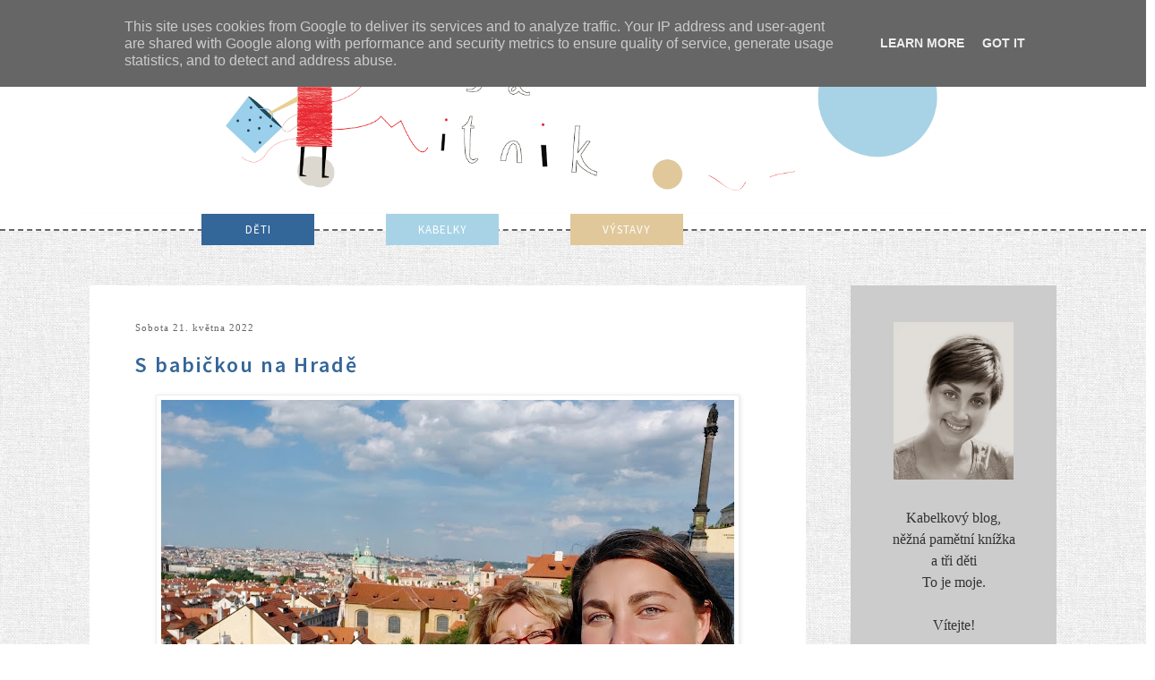

--- FILE ---
content_type: text/html; charset=UTF-8
request_url: http://blog.rosamitnik.cz/2022/05/s-babickou-na-hrade.html
body_size: 26495
content:
<!DOCTYPE html>
<html class='v2' dir='ltr' xmlns='http://www.w3.org/1999/xhtml' xmlns:b='http://www.google.com/2005/gml/b' xmlns:data='http://www.google.com/2005/gml/data' xmlns:expr='http://www.google.com/2005/gml/expr'>
<head>
<link href='https://www.blogger.com/static/v1/widgets/335934321-css_bundle_v2.css' rel='stylesheet' type='text/css'/>
<meta content='width=1100' name='viewport'/>
<meta content='text/html; charset=UTF-8' http-equiv='Content-Type'/>
<meta content='blogger' name='generator'/>
<link href='http://blog.rosamitnik.cz/favicon.ico' rel='icon' type='image/x-icon'/>
<link href='http://blog.rosamitnik.cz/2022/05/s-babickou-na-hrade.html' rel='canonical'/>
<link rel="alternate" type="application/atom+xml" title="Rosa Mitnik - Atom" href="http://blog.rosamitnik.cz/feeds/posts/default" />
<link rel="alternate" type="application/rss+xml" title="Rosa Mitnik - RSS" href="http://blog.rosamitnik.cz/feeds/posts/default?alt=rss" />
<link rel="service.post" type="application/atom+xml" title="Rosa Mitnik - Atom" href="https://www.blogger.com/feeds/5511512280565814261/posts/default" />

<link rel="alternate" type="application/atom+xml" title="Rosa Mitnik - Atom" href="http://blog.rosamitnik.cz/feeds/2000580844577983933/comments/default" />
<!--Can't find substitution for tag [blog.ieCssRetrofitLinks]-->
<link href='https://blogger.googleusercontent.com/img/b/R29vZ2xl/AVvXsEi2MexdrDL---XMd4KxnXJ5dMu-r2u8KwGB3qvCIsNPW-g86kMExE6dB94xpS-IKiEwR99wePr1UAr-UI6_6oBSFVxaV_L9DaAQVF-HD_LXXEqhKrGkpWwIq9z4d3-ZrsD4ESm8SoA0YvAZobZRpqauHs1ahyk-i2u6wd6Zzhs8qXpIniJqb189HH9I/w640-h480/Rosa%20Mitnik%20Pra%C5%BEsk%C3%BD%20hrad%2020%205%20%2022%20(0).jpg' rel='image_src'/>
<meta content='http://blog.rosamitnik.cz/2022/05/s-babickou-na-hrade.html' property='og:url'/>
<meta content='S babičkou na Hradě' property='og:title'/>
<meta content='V pátek navečer jsme si udělali výlet.  Vyrazili jsme z Malostranské Nerudovou na Hrad a zase zpátky. Hodně kroků, hodně trdla, málo turistů...' property='og:description'/>
<meta content='https://blogger.googleusercontent.com/img/b/R29vZ2xl/AVvXsEi2MexdrDL---XMd4KxnXJ5dMu-r2u8KwGB3qvCIsNPW-g86kMExE6dB94xpS-IKiEwR99wePr1UAr-UI6_6oBSFVxaV_L9DaAQVF-HD_LXXEqhKrGkpWwIq9z4d3-ZrsD4ESm8SoA0YvAZobZRpqauHs1ahyk-i2u6wd6Zzhs8qXpIniJqb189HH9I/w1200-h630-p-k-no-nu/Rosa%20Mitnik%20Pra%C5%BEsk%C3%BD%20hrad%2020%205%20%2022%20(0).jpg' property='og:image'/>
<title>Rosa Mitnik: S babičkou na Hradě</title>
<link href='http://fonts.googleapis.com/css?family=Source Sans Pro:200,400,300,500,600,700&subset=latin,latin-ext' rel='stylesheet' type='text/css'/>
<link href='http://fonts.googleapis.com/css?family=Loved+by+the+King' rel='stylesheet' type='text/css'/>
<style id='page-skin-1' type='text/css'><!--
/*
-----------------------------------------------
Blogger Template Style
Name:     Simple
Designer: Josh Peterson
URL:      www.noaesthetic.com
----------------------------------------------- */
/* Variable definitions
====================
<Variable name="keycolor" description="Main Color" type="color" default="#66bbdd"/>
<Group description="Page Text" selector="body">
<Variable name="body.font" description="Font" type="font"
default="normal normal 12px Times, Times New Roman, serif"/>
<Variable name="body.text.color" description="Text Color" type="color" default="#222222"/>
</Group>
<Group description="Backgrounds" selector=".body-fauxcolumns-outer">
<Variable name="body.background.color" description="Outer Background" type="color" default="#66bbdd"/>
<Variable name="content.background.color" description="Main Background" type="color" default="#ffffff"/>
<Variable name="header.background.color" description="Header Background" type="color" default="transparent"/>
</Group>
<Group description="Links" selector=".main-outer">
<Variable name="link.color" description="Link Color" type="color" default="#2288bb"/>
<Variable name="link.visited.color" description="Visited Color" type="color" default="#888888"/>
<Variable name="link.hover.color" description="Hover Color" type="color" default="#33aaff"/>
</Group>
<Group description="Blog Title" selector=".header h1">
<Variable name="header.font" description="Font" type="font"
default="normal normal 60px Arial, Tahoma, Helvetica, FreeSans, sans-serif"/>
<Variable name="header.text.color" description="Title Color" type="color" default="#3399bb" />
</Group>
<Group description="Blog Description" selector=".header .description">
<Variable name="description.text.color" description="Description Color" type="color"
default="#777777" />
</Group>
<Group description="Tabs Text" selector=".tabs-inner .widget li a">
<Variable name="tabs.font" description="Font" type="font"
default="normal normal 14px Arial, Tahoma, Helvetica, FreeSans, sans-serif"/>
<Variable name="tabs.text.color" description="Text Color" type="color" default="#999999"/>
<Variable name="tabs.selected.text.color" description="Selected Color" type="color" default="#000000"/>
</Group>
<Group description="Tabs Background" selector=".tabs-outer .PageList">
<Variable name="tabs.background.color" description="Background Color" type="color" default="#f5f5f5"/>
<Variable name="tabs.selected.background.color" description="Selected Color" type="color" default="#eeeeee"/>
</Group>
<Group description="Post Title" selector="h3.post-title, .comments h4">
<Variable name="post.title.font" description="Font" type="font"
default="normal normal 22px Arial, Tahoma, Helvetica, FreeSans, sans-serif"/>
</Group>
<Group description="Date Header" selector=".date-header">
<Variable name="date.header.color" description="Text Color" type="color"
default="#666666"/>
<Variable name="date.header.background.color" description="Background Color" type="color"
default="transparent"/>
</Group>
<Group description="Post Footer" selector=".post-footer">
<Variable name="post.footer.text.color" description="Text Color" type="color" default="#666666"/>
<Variable name="post.footer.background.color" description="Background Color" type="color"
default="#f9f9f9"/>
<Variable name="post.footer.border.color" description="Shadow Color" type="color" default="#eeeeee"/>
</Group>
<Group description="Gadgets" selector="h2">
<Variable name="widget.title.font" description="Title Font" type="font"
default="normal bold 11px Arial, Tahoma, Helvetica, FreeSans, sans-serif"/>
<Variable name="widget.title.text.color" description="Title Color" type="color" default="#000000"/>
<Variable name="widget.alternate.text.color" description="Alternate Color" type="color" default="#999999"/>
</Group>
<Group description="Images" selector=".main-inner">
<Variable name="image.background.color" description="Background Color" type="color" default="#ffffff"/>
<Variable name="image.border.color" description="Border Color" type="color" default="#eeeeee"/>
<Variable name="image.text.color" description="Caption Text Color" type="color" default="#666666"/>
</Group>
<Group description="Accents" selector=".content-inner">
<Variable name="body.rule.color" description="Separator Line Color" type="color" default="#eeeeee"/>
<Variable name="tabs.border.color" description="Tabs Border Color" type="color" default="transparent"/>
</Group>
<Variable name="body.background" description="Body Background" type="background"
color="transparent" default="$(color) none repeat scroll top left"/>
<Variable name="body.background.override" description="Body Background Override" type="string" default=""/>
<Variable name="body.background.gradient.cap" description="Body Gradient Cap" type="url"
default="url(//www.blogblog.com/1kt/simple/gradients_light.png)"/>
<Variable name="body.background.gradient.tile" description="Body Gradient Tile" type="url"
default="url(//www.blogblog.com/1kt/simple/body_gradient_tile_light.png)"/>
<Variable name="content.background.color.selector" description="Content Background Color Selector" type="string" default=".content-inner"/>
<Variable name="content.padding" description="Content Padding" type="length" default="10px"/>
<Variable name="content.padding.horizontal" description="Content Horizontal Padding" type="length" default="0px"/>
<Variable name="content.shadow.spread" description="Content Shadow Spread" type="length" default="40px"/>
<Variable name="content.shadow.spread.webkit" description="Content Shadow Spread (WebKit)" type="length" default="5px"/>
<Variable name="content.shadow.spread.ie" description="Content Shadow Spread (IE)" type="length" default="10px"/>
<Variable name="main.border.width" description="Main Border Width" type="length" default="0"/>
<Variable name="header.background.gradient" description="Header Gradient" type="url" default="none"/>
<Variable name="header.shadow.offset.left" description="Header Shadow Offset Left" type="length" default="-1px"/>
<Variable name="header.shadow.offset.top" description="Header Shadow Offset Top" type="length" default="-1px"/>
<Variable name="header.shadow.spread" description="Header Shadow Spread" type="length" default="1px"/>
<Variable name="header.padding" description="Header Padding" type="length" default="30px"/>
<Variable name="header.border.size" description="Header Border Size" type="length" default="1px"/>
<Variable name="header.bottom.border.size" description="Header Bottom Border Size" type="length" default="1px"/>
<Variable name="header.border.horizontalsize" description="Header Horizontal Border Size" type="length" default="0"/>
<Variable name="description.text.size" description="Description Text Size" type="string" default="140%"/>
<Variable name="tabs.margin.top" description="Tabs Margin Top" type="length" default="0" />
<Variable name="tabs.margin.side" description="Tabs Side Margin" type="length" default="30px" />
<Variable name="tabs.background.gradient" description="Tabs Background Gradient" type="url"
default="url(//www.blogblog.com/1kt/simple/gradients_light.png)"/>
<Variable name="tabs.border.width" description="Tabs Border Width" type="length" default="1px"/>
<Variable name="tabs.bevel.border.width" description="Tabs Bevel Border Width" type="length" default="1px"/>
<Variable name="date.header.padding" description="Date Header Padding" type="string" default="inherit"/>
<Variable name="date.header.margin" description="Date Header Margin" type="string" default="inherit"/>
<Variable name="post.margin.bottom" description="Post Bottom Margin" type="length" default="25px"/>
<Variable name="image.border.small.size" description="Image Border Small Size" type="length" default="2px"/>
<Variable name="image.border.large.size" description="Image Border Large Size" type="length" default="5px"/>
<Variable name="page.width.selector" description="Page Width Selector" type="string" default=".region-inner"/>
<Variable name="page.width" description="Page Width" type="string" default="auto"/>
<Variable name="main.section.margin" description="Main Section Margin" type="length" default="15px"/>
<Variable name="main.padding" description="Main Padding" type="length" default="15px"/>
<Variable name="main.padding.top" description="Main Padding Top" type="length" default="30px"/>
<Variable name="main.padding.bottom" description="Main Padding Bottom" type="length" default="30px"/>
<Variable name="paging.background"
color="transparent"
description="Background of blog paging area" type="background"
default="transparent none no-repeat scroll top center"/>
<Variable name="footer.bevel" description="Bevel border length of footer" type="length" default="0"/>
<Variable name="mobile.background.overlay" description="Mobile Background Overlay" type="string"
default="transparent none repeat scroll top left"/>
<Variable name="mobile.background.size" description="Mobile Background Size" type="string" default="auto"/>
<Variable name="mobile.button.color" description="Mobile Button Color" type="color" default="#ffffff" />
<Variable name="startSide" description="Side where text starts in blog language" type="automatic" default="left"/>
<Variable name="endSide" description="Side where text ends in blog language" type="automatic" default="right"/>
*/
/* Content
----------------------------------------------- */
body {
font: normal normal 14px Times, Times New Roman, serif;
color: #666666;
background: transparent url(http://lh3.googleusercontent.com/-5mIBsCNDJlo/Uw8i9ISvZHI/AAAAAAAAJMg/m40rh2J5cno/s200/background_rm.jpg) repeat scroll top left;
padding: 0 0 0 0;
}
html body .region-inner {
min-width: 0;
max-width: 100%;
width: auto;
}
a:link {
text-decoration:none;
color: #336699;
}
a:visited {
text-decoration:none;
color: #336699;
}
a:hover {
text-decoration:underline;
color: #e42f38;
}
.body-fauxcolumn-outer .fauxcolumn-inner {
background: transparent none repeat scroll top left;
_background-image: none;
}
.body-fauxcolumn-outer .cap-top {
position: absolute;
z-index: 1;
height: 400px;
width: 100%;
background: transparent url(http://lh3.googleusercontent.com/-5mIBsCNDJlo/Uw8i9ISvZHI/AAAAAAAAJMg/m40rh2J5cno/s200/background_rm.jpg) repeat scroll top left;
}
.body-fauxcolumn-outer .cap-top .cap-left {
width: 100%;
background: transparent none repeat-x scroll top left;
_background-image: none;
}
.content-outer {
-moz-box-shadow: 0 0 0 rgba(0, 0, 0, .15);
-webkit-box-shadow: 0 0 0 rgba(0, 0, 0, .15);
-goog-ms-box-shadow: 0 0 0 #333333;
box-shadow: 0 0 0 rgba(0, 0, 0, .15);
margin-bottom: 1px;
}
.content-inner {
padding: 0px 40px;
}
.content-inner {
background-color: transparent;
}
/* Search
----------------------------------------------- */
#search {
margin-top: 1.5em;
border-bottom: 0.11em solid #ccc;
}
table.gsc-search-box {
margin-bottom: 0px !important;
margin-top:4px;
}
form.gsc-search-box {
}
input.gsc-input {
border: 0.11em solid #ccc!important;
margin-bottom: 0px;
height:20px;
}
#wrapper .search {
text-transform: uppercase;
font-size: .7em;
padding-right: .5em;
}
#searchform {
margin-top: -1em;
text-align: right;
padding: 0 0 .6em 0;
}
#searchform input.search {
width: 12.4em;
text-transform: none;
border: 0.11em solid #ccc;
}
#searchform input#searchsubmit {
padding: 2px;
no-repeat center #000;
text-indent: -9999px;
width: 25px;
height: 20px;
width:80% !important;
}
.entry.search-results {
margin-bottom: 3em;
}
input {
background: #fff;
border: 1px;
padding: 3px;
color: #000;
font: normal 300 10px Source Sans Pro;
text-transform: uppercase;
letter-spacing: 1px;
}
input#submit {
padding: 3px 5px;
color: #fff;
}
input#submit:hover {
cursor: pointer;
}
/* Header
----------------------------------------------- */
.header-outer {
background: transparent none repeat-x scroll 0 -400px;
_background-image: none;
width: 1200px;
margin-left: auto;
margin-right: auto;
}
.Header h1 {
font: normal normal 70px 'Loved by the King';
color: #000000;
text-shadow: 0 0 0 rgba(0, 0, 0, .2);
text-transform: uppercase;
}
.Header h1 a {
color: #000000;
}
.header-inner .Header .titlewrapper {
padding: 15px 0;
}
.header-inner {
text-align: center;
}
.header-background {
background-color: #ffffff;
border-bottom: dashed 1px;
border-width: 2px;
}
#Header1, body#layout #header {
width:100%;display:inline-block;float:left; padding:0;padding-left: 50px;
}
#Header2, body#layout #header-right {
display:inline-block;float:left;
}
#Header2 .widget {
margin:0;width: 300px;
}
#HTML4 {
text-align: center;
padding-top: 20px;
}
/* Tabs
----------------------------------------------- */
.tabs-outer {
}
.tabs-inner .widget li a {
display: inline-block !important;
width: 100px;
text-align: center;
padding: .7em 1em;
font: normal 500 13px 'Source Sans Pro';
color: #ffffff;
text-transform: uppercase;
letter-spacing: 1px;
margin: 1px 80px 5px 0;
background-color: #a8d3e6;
float: left !important;
}
.tabs-inner .widget li:first-child a {
background-color: #336699;
margin-left: 200px !important;
}
.tabs-inner .widget li:last-child a {
background-color: #e0c89a;
}
.section {
margin: 0
}
.tabs .widget li {
float: left !important;
}
/* Columns
----------------------------------------------- */
.main-outer {
border-top: 0 solid transparent;
padding-left: 50px;
}
.fauxcolumn-left-outer .fauxcolumn-inner {
border-right: 1px solid transparent;
}
.fauxcolumn-right-outer .fauxcolumn-inner {
border-left: 1px solid transparent;
}
/* Headings
----------------------------------------------- */
h2 {
margin: 30px 0 1.05em 0;
font: normal 400 15px 'Source Sans Pro';
color: #003366;
text-transform: uppercase;
letter-spacing: 2px;
}
h2 {
background: transparent url(https://blogger.googleusercontent.com/img/b/R29vZ2xl/AVvXsEj0x_iN_FfIB3rO3jGmeqNTq6x1-AyoHtU3hoxA_2xCYHlEqDixYGK4mslYFIp1PY4wt8CvVdPmjkV-gxvH0DkyXb1K1u4cL0xqrL2ECQNsAZM8sgVJzRwUZxlyapoBl1MCp2a4hH_Pmm8/w200-h122-no/odrazky_nuzky_rosamitnik.png);
background-repeat:no-repeat;
padding: 0px 42px;
background-size: 35px 20px;
}
h5 {
margin: 0 0 1em 0;
font: normal 400 15px 'Source Sans Pro';
color: #003366;
letter-spacing: 2px;
}
h5:first-letter {
text-transform:capitalize;
}
/* Widgets
----------------------------------------------- */
.widget .zippy {
color: #999999;
text-shadow: 2px 2px 1px rgba(0, 0, 0, .1);
}
.widget .popular-posts ul {
list-style: none;
}
.widget {
background: #fff;
padding: 1px 15px 20px 15px;
margin-bottom: 45px;
}
#profil {
background: #cccccc;
border: #ccc 1px solid;
padding: 40px 30px 25px 30px;
font: normal normal 16px Times, Times New Roman, serif;
color: #333;
line-height: 1.5;
text-align: center;
}
#HTML1 {
padding: 0;
background: transparent;
}
#PageList1 {
padding: 0;
background: transparent;
display: inline-block;
margin-top: -20px !important;
margin-bottom: 30px;
}
#HTML3 {
padding: 0;
background: transparent;
}
#Text1 {
width: 67%;
margin-left: 35px;
}
#HTML5 {
font: normal normal 16px Times, Times New Roman, serif;
text-align: center;
line-height: 1.5;
color: #333;
}
#HTML2 {
background: #a8d3e6;
font: normal normal 16px Times, Times New Roman, serif;
text-align: center;
line-height: 1.5;
color: #333;
}
#HTML6 {
background: none;
padding: 0;
}
#Image1, #Image2, #Image3, #Image4, #Image5, #Image6, #Image7 {
background: #cccccc;
}
/* Label Status Message
-----------------------------------------------*/
.status-msg-body {
font: normal 600 24px Source Sans Pro;
color: #e0c89a;
letter-spacing: 2px;
padding: 0;
}
.status-msg-bg {
background-color: transparent;
}
.status-msg-border {
border: none;
}
.status-msg-wrap {
margin: 0 auto 40px;
width: 100%;
}
/* Posts
----------------------------------------------- */
.date-header span {
background-color: transparent;
color: #666;
padding: .1em;
letter-spacing: 1px;
margin: inherit;
font: normal 300 11px PT Sans;
background: none !important;
}
.main-inner {
padding-top: 10px;
padding-bottom: 0px;
}
.main-inner .column-center-inner {
padding: 35px;
}
.main-inner .column-center-inner .section {
margin: 0 0;
}
.main-inner .column-right-inner {
padding: 0 50px;
}
.column-center-outer {
background: #fff
}
.post {
margin: 0 0 85px 0;
}
h3.post-title, .comments h4 {
font: normal 600 24px Source Sans Pro;
margin: .75em 0 3px;
color:#336699;
letter-spacing: 2px;
padding-bottom: 15px;
}
h3.post-title:first-letter {
text-transform:capitalize;
}
.post-body {
font-size: 110%;
line-height: 1.4;
position: relative;
}
.post-body img, .post-body .tr-caption-container, .Profile img,
.BlogList .item-thumbnail img {
padding: 2px;
background: #ffffff;
border: 1px solid #eeeeee;
-moz-box-shadow: 1px 1px 5px rgba(0, 0, 0, .1);
-webkit-box-shadow: 1px 1px 5px rgba(0, 0, 0, .1);
box-shadow: 1px 1px 5px rgba(0, 0, 0, .1);
}
.post-body img, .post-body .tr-caption-container {
padding: 5px;
}
.post-body .tr-caption-container {
color: #666666;
}
.post-body .tr-caption-container img {
padding: 0;
background: transparent;
border: none;
-moz-box-shadow: 0 0 0 rgba(0, 0, 0, .1);
-webkit-box-shadow: 0 0 0 rgba(0, 0, 0, .1);
box-shadow: 0 0 0 rgba(0, 0, 0, .1);
}
.post img {
max-width: 690px;
}
.post-footer {
margin: 20px -2px 0;
padding: 5px 0 10px 0;
color: #666666;
background-color: transparent;
border-bottom: none;
line-height: 1.6;
font-size: 100%;
border-bottom: #666 1px dashed;
font: normal 300 11px PT Sans;
letter-spacing:1px;
}
.post-footer-line-2 {
margin-bottom: 5px;
letter-spacing: 1px;
display: inline;
}
.post-comment-link {
float: right;
}
.post-labels {
max-width: 450px;
display: inline-block;
line-height: 1.5;
color: #3daad6;
}
.post-labels a {
color: #e42f38;
}
.comment-link {
display:inline-block;
padding-left: 3px;
}
#comments .comment-author {
padding-top: 1.5em;
border-top: 1px solid transparent;
background-position: 0 1.5em;
}
#comments .comment-author:first-child {
padding-top: 0;
border-top: none;
}
.avatar-image-container {
margin: .2em 0 0;
}
#comments .avatar-image-container img {
border: 1px solid #eeeeee;
}
/* Comments
----------------------------------------------- */
.comments .comments-content .icon.blog-author {
background-repeat: no-repeat;
background-image: url([data-uri]);
}
.comments .comments-content .loadmore a {
border-top: 1px solid #999999;
border-bottom: 1px solid #999999;
}
.comments .comment-thread.inline-thread {
background-color: transparent;
}
.comments .continue {
border-top: 2px solid #999999;
}
.icon-comment {
padding: 5px;
}
/* Accents
---------------------------------------------- */
.section-columns td.columns-cell {
border-left: 1px solid transparent;
}
.blog-pager-older-link, .home-link,
.blog-pager-newer-link {
background-color: transparent;
padding: 5px;
}
/* Mobile
----------------------------------------------- */
body.mobile  {
background-size: auto;
}
.mobile .body-fauxcolumn-outer {
background: transparent none repeat scroll top left;
}
.mobile .body-fauxcolumn-outer .cap-top {
background-size: 100% auto;
}
.mobile .content-outer {
-webkit-box-shadow: 0 0 3px rgba(0, 0, 0, .15);
box-shadow: 0 0 3px rgba(0, 0, 0, .15);
}
body.mobile .AdSense {
margin: 0 -0;
}
.mobile .Header h1 {
float:left;
}
.mobile .tabs-inner .widget ul {
margin-left: 0;
margin-right: 0;
}
.mobile .post {
margin: 0;
}
.mobile .main-inner .column-center-inner .section {
margin: 0;
}
.mobile .date-header span {
padding: 0.1em 10px;
margin: 0 -10px;
}
.mobile h3.post-title {
margin: 0;
}
.mobile .blog-pager {
background: transparent none no-repeat scroll top center;
}
.mobile .footer-outer {
border-top: none;
}
.mobile .main-inner, .mobile .footer-inner {
background-color: transparent;
}
.mobile-index-contents {
color: #666666;
}
.mobile-link-button {
background-color: #336699;
}
.mobile-link-button a:link, .mobile-link-button a:visited {
color: #ffffff;
}
.mobile .tabs-inner .section:first-child {
: none;
}
.mobile .tabs-inner .PageList .widget-content {
background-color: #669900;
color: #ffffff;
border-top: 1px solid #dddddd;
border-bottom: 1px solid #dddddd;
}
.mobile .tabs-inner .PageList .widget-content .pagelist-arrow {
border-left: 1px solid #dddddd;
}
.quickedit{display:none;}

--></style>
<style id='template-skin-1' type='text/css'><!--
body {
min-width: 1260px;
}
.content-outer, .content-fauxcolumn-outer, .region-inner {
min-width: 1260px;
max-width: 1260px;
_width: 1260px;
}
.main-inner .columns {
padding-left: 0;
padding-right: 330px;
}
.main-inner .fauxcolumn-center-outer {
left: 0;
right: 330px;
/* IE6 does not respect left and right together */
_width: expression(this.parentNode.offsetWidth -
parseInt("0") -
parseInt("330px") + 'px');
}
.main-inner .fauxcolumn-left-outer {
width: 0;
}
.main-inner .fauxcolumn-right-outer {
width: 330px;
}
.main-inner .column-left-outer {
width: 0;
right: 100%;
margin-left: -0;
}
.main-inner .column-right-outer {
width: 330px;
margin-right: -330px;
}
#layout {
min-width: 0;
}
#layout .content-outer {
min-width: 0;
width: 800px;
}
#layout .region-inner {
min-width: 0;
width: auto;
}
--></style>
<link href='https://www.blogger.com/dyn-css/authorization.css?targetBlogID=5511512280565814261&amp;zx=64b22968-31c7-427c-acbd-03e06d81f6c1' media='none' onload='if(media!=&#39;all&#39;)media=&#39;all&#39;' rel='stylesheet'/><noscript><link href='https://www.blogger.com/dyn-css/authorization.css?targetBlogID=5511512280565814261&amp;zx=64b22968-31c7-427c-acbd-03e06d81f6c1' rel='stylesheet'/></noscript>
<meta name='google-adsense-platform-account' content='ca-host-pub-1556223355139109'/>
<meta name='google-adsense-platform-domain' content='blogspot.com'/>

<script type="text/javascript" language="javascript">
  // Supply ads personalization default for EEA readers
  // See https://www.blogger.com/go/adspersonalization
  adsbygoogle = window.adsbygoogle || [];
  if (typeof adsbygoogle.requestNonPersonalizedAds === 'undefined') {
    adsbygoogle.requestNonPersonalizedAds = 1;
  }
</script>


</head>
<body class='loading'>
<div class='body-fauxcolumns'>
<div class='fauxcolumn-outer body-fauxcolumn-outer'>
<div class='cap-top'>
<div class='cap-left'></div>
<div class='cap-right'></div>
</div>
<div class='fauxborder-left'>
<div class='fauxborder-right'></div>
<div class='fauxcolumn-inner'>
</div>
</div>
<div class='cap-bottom'>
<div class='cap-left'></div>
<div class='cap-right'></div>
</div>
</div>
</div>
<div class='content'>
<div class='content-fauxcolumns'>
<div class='fauxcolumn-outer content-fauxcolumn-outer'>
<div class='cap-top'>
<div class='cap-left'></div>
<div class='cap-right'></div>
</div>
<div class='fauxborder-left'>
<div class='fauxborder-right'></div>
<div class='fauxcolumn-inner'>
</div>
</div>
<div class='cap-bottom'>
<div class='cap-left'></div>
<div class='cap-right'></div>
</div>
</div>
</div>
<div class='header-background' style='background-color:#ffffff'>
<header>
<div class='header-outer'>
<div class='header-cap-top cap-top'>
<div class='cap-left'></div>
<div class='cap-right'></div>
</div>
<div class='fauxborder-left header-fauxborder-left'>
<div class='fauxborder-right header-fauxborder-right'></div>
<div class='region-inner header-inner'>
<div class='header section' id='header'><div class='widget Header' data-version='1' id='Header1'>
<div id='header-inner'>
<a href='http://blog.rosamitnik.cz/' style='display: block'>
<img alt='Rosa Mitnik' height='381px; ' id='Header1_headerimg' src='https://blogger.googleusercontent.com/img/b/R29vZ2xl/AVvXsEj7KmsrkBHQ9O0eECs7Jcw9NA6nQbKYyPOKF_Z4LsWKSD017rI3FAiSfSPSVzNfDDYh482_pbWEattTdmh_6OlGeJffn-tfwSWYqDDJFBPkwHd17UkCRyci2QjhQsR6FSlf9bSWZ-fEc-4/s1600/Rosa_mitnik_banner_white.png' style='display: block; width:1090px; height:auto;margin-bottom: -4px;' width='1600px; '/>
</a>
</div>
</div></div>
<div class='no-items section' id='Header2'></div>
<div style='clear: both;'></div>
</div>
</div>
<div class='header-cap-bottom cap-bottom'>
<div class='cap-left'></div>
<div class='cap-right'></div>
</div>
</div>
</header>
</div>
<div class='content-outer'>
<div class='content-cap-top cap-top'>
<div class='cap-left'></div>
<div class='cap-right'></div>
</div>
<div class='fauxborder-left content-fauxborder-left'>
<div class='fauxborder-right content-fauxborder-right'></div>
<div class='tabs-outer'>
<div class='tabs-cap-top cap-top'>
<div class='cap-left'></div>
<div class='cap-right'></div>
</div>
<div class='fauxborder-left tabs-fauxborder-left'>
<div class='fauxborder-right tabs-fauxborder-right'></div>
<div class='region-inner tabs-inner'>
<div class='tabs section' id='crosscol'><div class='widget PageList' data-version='1' id='PageList1'>
<h2>Stránky</h2>
<div class='widget-content'>
<ul>
<li><a href='http://blog.rosamitnik.cz/search/label/Děti'>DĚTI</a></li>
<li><a href='http://blog.rosamitnik.cz/search/label/Kabelky'>KABELKY</a></li>
<li><a href='http://blog.rosamitnik.cz/search/label/Výstavy'>VÝSTAVY</a></li>
</ul>
</div>
</div></div>
<div class='tabs no-items section' id='crosscol-overflow'></div>
</div>
</div>
<div class='tabs-cap-bottom cap-bottom'>
<div class='cap-left'></div>
<div class='cap-right'></div>
</div>
</div>
<div class='content-inner'>
<div class='main-outer'>
<div class='main-cap-top cap-top'>
<div class='cap-left'></div>
<div class='cap-right'></div>
</div>
<div class='fauxborder-left main-fauxborder-left'>
<div class='fauxborder-right main-fauxborder-right'></div>
<div class='region-inner main-inner'>
<div class='columns fauxcolumns'>
<div class='fauxcolumn-outer fauxcolumn-center-outer'>
<div class='cap-top'>
<div class='cap-left'></div>
<div class='cap-right'></div>
</div>
<div class='fauxborder-left'>
<div class='fauxborder-right'></div>
<div class='fauxcolumn-inner'>
</div>
</div>
<div class='cap-bottom'>
<div class='cap-left'></div>
<div class='cap-right'></div>
</div>
</div>
<div class='fauxcolumn-outer fauxcolumn-left-outer'>
<div class='cap-top'>
<div class='cap-left'></div>
<div class='cap-right'></div>
</div>
<div class='fauxborder-left'>
<div class='fauxborder-right'></div>
<div class='fauxcolumn-inner'>
</div>
</div>
<div class='cap-bottom'>
<div class='cap-left'></div>
<div class='cap-right'></div>
</div>
</div>
<div class='fauxcolumn-outer fauxcolumn-right-outer'>
<div class='cap-top'>
<div class='cap-left'></div>
<div class='cap-right'></div>
</div>
<div class='fauxborder-left'>
<div class='fauxborder-right'></div>
<div class='fauxcolumn-inner'>
</div>
</div>
<div class='cap-bottom'>
<div class='cap-left'></div>
<div class='cap-right'></div>
</div>
</div>
<!-- corrects IE6 width calculation -->
<div class='columns-inner'>
<div class='column-center-outer'>
<div class='column-center-inner'>
<div class='main section' id='main'><div class='widget Blog' data-version='1' id='Blog1'>
<div class='blog-posts hfeed'>
<!--Can't find substitution for tag [defaultAdStart]-->

          <div class="date-outer">
        
<h5 class='date-header'><span>sobota 21. května 2022</span></h5>

          <div class="date-posts">
        
<div class='post-outer'>
<div class='post hentry' itemprop='blogPost' itemscope='itemscope' itemtype='http://schema.org/BlogPosting'>
<meta content='https://blogger.googleusercontent.com/img/b/R29vZ2xl/AVvXsEi2MexdrDL---XMd4KxnXJ5dMu-r2u8KwGB3qvCIsNPW-g86kMExE6dB94xpS-IKiEwR99wePr1UAr-UI6_6oBSFVxaV_L9DaAQVF-HD_LXXEqhKrGkpWwIq9z4d3-ZrsD4ESm8SoA0YvAZobZRpqauHs1ahyk-i2u6wd6Zzhs8qXpIniJqb189HH9I/w640-h480/Rosa%20Mitnik%20Pra%C5%BEsk%C3%BD%20hrad%2020%205%20%2022%20(0).jpg' itemprop='image_url'/>
<meta content='5511512280565814261' itemprop='blogId'/>
<meta content='2000580844577983933' itemprop='postId'/>
<a name='2000580844577983933'></a>
<h3 class='post-title entry-title' itemprop='name'>
S babičkou na Hradě
</h3>
<div class='post-body entry-content' id='post-body-2000580844577983933' itemprop='description articleBody'>
<div class="separator" style="clear: both; text-align: center;"><a href="https://blogger.googleusercontent.com/img/b/R29vZ2xl/AVvXsEi2MexdrDL---XMd4KxnXJ5dMu-r2u8KwGB3qvCIsNPW-g86kMExE6dB94xpS-IKiEwR99wePr1UAr-UI6_6oBSFVxaV_L9DaAQVF-HD_LXXEqhKrGkpWwIq9z4d3-ZrsD4ESm8SoA0YvAZobZRpqauHs1ahyk-i2u6wd6Zzhs8qXpIniJqb189HH9I/s3900/Rosa%20Mitnik%20Pra%C5%BEsk%C3%BD%20hrad%2020%205%20%2022%20(0).jpg" imageanchor="1" style="margin-left: 1em; margin-right: 1em;"><img border="0" data-original-height="2925" data-original-width="3900" height="480" src="https://blogger.googleusercontent.com/img/b/R29vZ2xl/AVvXsEi2MexdrDL---XMd4KxnXJ5dMu-r2u8KwGB3qvCIsNPW-g86kMExE6dB94xpS-IKiEwR99wePr1UAr-UI6_6oBSFVxaV_L9DaAQVF-HD_LXXEqhKrGkpWwIq9z4d3-ZrsD4ESm8SoA0YvAZobZRpqauHs1ahyk-i2u6wd6Zzhs8qXpIniJqb189HH9I/w640-h480/Rosa%20Mitnik%20Pra%C5%BEsk%C3%BD%20hrad%2020%205%20%2022%20(0).jpg" width="640" /></a></div><div><br /></div><div style="text-align: justify;"><b><span style="color: #cc0000;">V pátek navečer jsme si udělali výlet.</span></b> Vyrazili jsme z Malostranské Nerudovou na Hrad a zase zpátky. Hodně kroků, hodně trdla, málo turistů.</div><div style="text-align: justify;"><br /></div><div style="text-align: center;">A taky výhledy na střechy, které se neokoukají.</div><div style="text-align: center;">Johánek z Pomuku, který se nikdy neuhladí.</div><div style="text-align: center;">A můj nekonečný historický výklad dětem, který se nedá přežít ...</div><div style="text-align: center;">...</div><div style="text-align: center;"><span style="color: #cc0000;">Máte rádi Malou Stranu a Hradčany? Nebo kde vás to v Praze nejvíc dojme?</span></div><div style="text-align: justify;"><br /></div><div class="separator" style="clear: both; text-align: center;"><div class="separator" style="clear: both; text-align: center;"><a href="https://blogger.googleusercontent.com/img/b/R29vZ2xl/AVvXsEi-tvHnTO5cvUDdGgv1semLTceAbUO5XEcCLDzxWN5kjYNjkYd6VTzpj-ZxmbeaYseEW5ygUq_o7g3xCWBidYiCgyfYCG3EPPge1Xlertcletaf_MFkx-V8eEHB9o7OIml2WCFRcz9j-E0B4Qes04ZknSZY3Z_slM67TN5_QTRB_exUPZTMO1Ye_G7U/s3947/Rosa%20Mitnik%20Pra%C5%BEsk%C3%BD%20hrad%2020%205%20%2022%20(1).jpg" imageanchor="1" style="margin-left: 1em; margin-right: 1em;"><img border="0" data-original-height="3947" data-original-width="2222" height="400" src="https://blogger.googleusercontent.com/img/b/R29vZ2xl/AVvXsEi-tvHnTO5cvUDdGgv1semLTceAbUO5XEcCLDzxWN5kjYNjkYd6VTzpj-ZxmbeaYseEW5ygUq_o7g3xCWBidYiCgyfYCG3EPPge1Xlertcletaf_MFkx-V8eEHB9o7OIml2WCFRcz9j-E0B4Qes04ZknSZY3Z_slM67TN5_QTRB_exUPZTMO1Ye_G7U/w225-h400/Rosa%20Mitnik%20Pra%C5%BEsk%C3%BD%20hrad%2020%205%20%2022%20(1).jpg" width="225" /></a><a href="https://blogger.googleusercontent.com/img/b/R29vZ2xl/AVvXsEiRoMVMEeuYSYQm7Rij-P7HNWyrY48nQGw9h54t4tZOYM13yx-IETjNKxkUNU9IZFLmE51YMllXplI3z2T50nJmE9BqIz_-wTUbRMGHhmdv4vCgAu7LqxCxqRi8Z_WppwqJB9Uq48HEmPHrotURPIZWkLL8VBCUSG5fVgc9KyxfLl8LjRkktjj6uOAk/s4852/Rosa%20Mitnik%20Pra%C5%BEsk%C3%BD%20hrad%2020%205%20%2022%20(2).jpg" imageanchor="1" style="margin-left: 1em; margin-right: 1em;"><img border="0" data-original-height="4852" data-original-width="3235" height="400" src="https://blogger.googleusercontent.com/img/b/R29vZ2xl/AVvXsEiRoMVMEeuYSYQm7Rij-P7HNWyrY48nQGw9h54t4tZOYM13yx-IETjNKxkUNU9IZFLmE51YMllXplI3z2T50nJmE9BqIz_-wTUbRMGHhmdv4vCgAu7LqxCxqRi8Z_WppwqJB9Uq48HEmPHrotURPIZWkLL8VBCUSG5fVgc9KyxfLl8LjRkktjj6uOAk/w266-h400/Rosa%20Mitnik%20Pra%C5%BEsk%C3%BD%20hrad%2020%205%20%2022%20(2).jpg" width="266" /></a></div></div><br /><div class="separator" style="clear: both; text-align: center;"><div class="separator" style="clear: both; text-align: center;"><a href="https://blogger.googleusercontent.com/img/b/R29vZ2xl/AVvXsEgKSGNx9FCbmblkFwOmGYITyVVR6nmjNRUWmNQeV5KPbMN8ofYv6_y9tixVxMs_frc8tdZ113gESIJxUTgoj4a5l0l0c9YRQ30GeG5cPco3Rn-k0UxDHmEqU78G9kuPzjyDjt3o5A_rUpZGYNq-FZ3a41KQQFodIY75dJMRuO1eTDmGI-H68mu4PUYi/s3760/Rosa%20Mitnik%20Pra%C5%BEsk%C3%BD%20hrad%2020%205%20%2022%20(3).jpg" imageanchor="1" style="margin-left: 1em; margin-right: 1em;"><img border="0" data-original-height="3760" data-original-width="2117" height="400" src="https://blogger.googleusercontent.com/img/b/R29vZ2xl/AVvXsEgKSGNx9FCbmblkFwOmGYITyVVR6nmjNRUWmNQeV5KPbMN8ofYv6_y9tixVxMs_frc8tdZ113gESIJxUTgoj4a5l0l0c9YRQ30GeG5cPco3Rn-k0UxDHmEqU78G9kuPzjyDjt3o5A_rUpZGYNq-FZ3a41KQQFodIY75dJMRuO1eTDmGI-H68mu4PUYi/w225-h400/Rosa%20Mitnik%20Pra%C5%BEsk%C3%BD%20hrad%2020%205%20%2022%20(3).jpg" width="225" /></a><a href="https://blogger.googleusercontent.com/img/b/R29vZ2xl/AVvXsEi0jm-g4cJK1bDJkWrS__sqVP1ad89jWKekPldaIDffH5Op8MdChQzJ_M3qAidr70lR9FNrQyz-_aSvbS_82mi5Xz6Ua5riu38P_6vWBTcxDoCh49uaasa6mirGdtYpYf9QAr-ZZER1shBkhlRzfT9s3vvNiN32wHK6-E5O1iNNw3-eUnXQG6o6jTkd/s4752/Rosa%20Mitnik%20Pra%C5%BEsk%C3%BD%20hrad%2020%205%20%2022%20(4).jpg" imageanchor="1" style="margin-left: 1em; margin-right: 1em;"><img border="0" data-original-height="4752" data-original-width="3168" height="400" src="https://blogger.googleusercontent.com/img/b/R29vZ2xl/AVvXsEi0jm-g4cJK1bDJkWrS__sqVP1ad89jWKekPldaIDffH5Op8MdChQzJ_M3qAidr70lR9FNrQyz-_aSvbS_82mi5Xz6Ua5riu38P_6vWBTcxDoCh49uaasa6mirGdtYpYf9QAr-ZZER1shBkhlRzfT9s3vvNiN32wHK6-E5O1iNNw3-eUnXQG6o6jTkd/w266-h400/Rosa%20Mitnik%20Pra%C5%BEsk%C3%BD%20hrad%2020%205%20%2022%20(4).jpg" width="266" /></a></div></div><br /><div class="separator" style="clear: both; text-align: center;"><a href="https://blogger.googleusercontent.com/img/b/R29vZ2xl/AVvXsEhNC0UzRCXz0wqTUTKONzPMU0Ct0ldsdBzNnale1spcjTF2obyie76b0YpTOYC4OM7B2HAB6DyfvcCzjeVAf8SVY2Ovqlze0g5D3809CFiFcsH4wV5ZwvqClv_iz0hDeabar26gVoV1rEi8XbVlayI8Xj0Ynk977XCIZnoUnDnLgPYD-y1ONEFWQav2/s4428/Rosa%20Mitnik%20Pra%C5%BEsk%C3%BD%20hrad%2020%205%20%2022%20(5).jpg" imageanchor="1" style="margin-left: 1em; margin-right: 1em;"><img border="0" data-original-height="4428" data-original-width="2493" height="400" src="https://blogger.googleusercontent.com/img/b/R29vZ2xl/AVvXsEhNC0UzRCXz0wqTUTKONzPMU0Ct0ldsdBzNnale1spcjTF2obyie76b0YpTOYC4OM7B2HAB6DyfvcCzjeVAf8SVY2Ovqlze0g5D3809CFiFcsH4wV5ZwvqClv_iz0hDeabar26gVoV1rEi8XbVlayI8Xj0Ynk977XCIZnoUnDnLgPYD-y1ONEFWQav2/w225-h400/Rosa%20Mitnik%20Pra%C5%BEsk%C3%BD%20hrad%2020%205%20%2022%20(5).jpg" width="225" /></a></div><br /><div class="separator" style="clear: both; text-align: center;"><div class="separator" style="clear: both; text-align: center;"><a href="https://blogger.googleusercontent.com/img/b/R29vZ2xl/AVvXsEj2xuqHI20m_L0nWu2l-qAIV_tp3rtADdvi5xiKWLMweuoT5BAzO85GmoCYboX7t4FfnTRa8WHeojbTdbVtHXCt6oCJRDRBwlzM-0pqhCQBAZ8K4NiMStNVIMcyxemokPWUFut7_gmPqScX9K34DLvoAc8YEr0HFMqcwjDXG3yfKFhOrCN-ospMUVTG/s3938/Rosa%20Mitnik%20Pra%C5%BEsk%C3%BD%20hrad%2020%205%20%2022%20(6).jpg" imageanchor="1" style="margin-left: 1em; margin-right: 1em;"><img border="0" data-original-height="3938" data-original-width="2217" height="400" src="https://blogger.googleusercontent.com/img/b/R29vZ2xl/AVvXsEj2xuqHI20m_L0nWu2l-qAIV_tp3rtADdvi5xiKWLMweuoT5BAzO85GmoCYboX7t4FfnTRa8WHeojbTdbVtHXCt6oCJRDRBwlzM-0pqhCQBAZ8K4NiMStNVIMcyxemokPWUFut7_gmPqScX9K34DLvoAc8YEr0HFMqcwjDXG3yfKFhOrCN-ospMUVTG/w225-h400/Rosa%20Mitnik%20Pra%C5%BEsk%C3%BD%20hrad%2020%205%20%2022%20(6).jpg" width="225" /></a><a href="https://blogger.googleusercontent.com/img/b/R29vZ2xl/AVvXsEi6E9SMpUgZAk1jGC19eyblYKklPX_Ba2ep-pIzCGJHzI-DejtAvgbLPp9416T_vpbtQdmZ1BS8wVGRm8atRrNapwJel7GplIMTfJp-Eee6Ai0TxxK_PFQD_2uVxFfUGeQpqhoVpL9HiTBzRhFD_end-4EXbjIuKpnQl_eQV6MhH9jKDLz1Q_rlpLq_/s4728/Rosa%20Mitnik%20Pra%C5%BEsk%C3%BD%20hrad%2020%205%20%2022%20(7).jpg" imageanchor="1" style="margin-left: 1em; margin-right: 1em;"><img border="0" data-original-height="4728" data-original-width="3152" height="400" src="https://blogger.googleusercontent.com/img/b/R29vZ2xl/AVvXsEi6E9SMpUgZAk1jGC19eyblYKklPX_Ba2ep-pIzCGJHzI-DejtAvgbLPp9416T_vpbtQdmZ1BS8wVGRm8atRrNapwJel7GplIMTfJp-Eee6Ai0TxxK_PFQD_2uVxFfUGeQpqhoVpL9HiTBzRhFD_end-4EXbjIuKpnQl_eQV6MhH9jKDLz1Q_rlpLq_/w266-h400/Rosa%20Mitnik%20Pra%C5%BEsk%C3%BD%20hrad%2020%205%20%2022%20(7).jpg" width="266" /></a></div></div><br /><div class="separator" style="clear: both; text-align: center;"><div class="separator" style="clear: both; text-align: center;"><a href="https://blogger.googleusercontent.com/img/b/R29vZ2xl/AVvXsEg6p_CxRNXn0YQ7T93pijxN4PRuh2C-DIoGFyuPgU4evaEpQhHtS7XVEpFD0rWdj3UGQmLz1gg83rvqSPhFoemrEknlOt6QGa_DBlD0EoyuiJpSOSBrJ1-GGFa0HzrjZcy0P3svABBAh-4-cNLVUweNtARSPxboXam9N87txWjCVFtvih4UJg_jJ3E4/s4723/Rosa%20Mitnik%20Pra%C5%BEsk%C3%BD%20hrad%2020%205%20%2022%20(7a).jpg" imageanchor="1" style="margin-left: 1em; margin-right: 1em;"><img border="0" data-original-height="4723" data-original-width="3148" height="400" src="https://blogger.googleusercontent.com/img/b/R29vZ2xl/AVvXsEg6p_CxRNXn0YQ7T93pijxN4PRuh2C-DIoGFyuPgU4evaEpQhHtS7XVEpFD0rWdj3UGQmLz1gg83rvqSPhFoemrEknlOt6QGa_DBlD0EoyuiJpSOSBrJ1-GGFa0HzrjZcy0P3svABBAh-4-cNLVUweNtARSPxboXam9N87txWjCVFtvih4UJg_jJ3E4/w266-h400/Rosa%20Mitnik%20Pra%C5%BEsk%C3%BD%20hrad%2020%205%20%2022%20(7a).jpg" width="266" /></a><a href="https://blogger.googleusercontent.com/img/b/R29vZ2xl/AVvXsEiUjDMXC7Inud30S3Eh3RRAWBW5_l5ZVa-pFWn4gS2xnYG0NoE17lf9aBcrf3vkr2-EDjk6INUZ-y1S8Fu8GIjunhRIbAFLxe5QSw_IFNHLPh_qwD0QETW9btOJQHhPId0cSaniPY2butYV2QzZY7YfcggN8u0rm1lbwBFRJJpPTvbolDUIojwiXu7O/s4601/Rosa%20Mitnik%20Pra%C5%BEsk%C3%BD%20hrad%2020%205%20%2022%20(8).jpg" imageanchor="1" style="margin-left: 1em; margin-right: 1em;"><img border="0" data-original-height="4601" data-original-width="2591" height="400" src="https://blogger.googleusercontent.com/img/b/R29vZ2xl/AVvXsEiUjDMXC7Inud30S3Eh3RRAWBW5_l5ZVa-pFWn4gS2xnYG0NoE17lf9aBcrf3vkr2-EDjk6INUZ-y1S8Fu8GIjunhRIbAFLxe5QSw_IFNHLPh_qwD0QETW9btOJQHhPId0cSaniPY2butYV2QzZY7YfcggN8u0rm1lbwBFRJJpPTvbolDUIojwiXu7O/w225-h400/Rosa%20Mitnik%20Pra%C5%BEsk%C3%BD%20hrad%2020%205%20%2022%20(8).jpg" width="225" /></a></div></div><div class="separator" style="clear: both; text-align: center;"><br /></div><div class="separator" style="clear: both; text-align: center;"><a href="https://blogger.googleusercontent.com/img/b/R29vZ2xl/AVvXsEj8q9PChQ6SSXwwMmeZZrdy3mepifxIIPzoekuC5FiyEToDhM4P9IaUvKzRYXKWLSpAgsX_4tqxHh-3ul8Qjd-gE72r0jd0X1VOH4dOZCNO1QB5qWhWTNazaNGSu7STOiNscx_P0SPqrTxrOTpss5veEr1R1dqWpgFCTsNQZgYnukTbwusdz8qPtbmy/s3839/Rosa%20Mitnik%20Pra%C5%BEsk%C3%BD%20hrad%2020%205%20%2022%20(9).jpg" imageanchor="1" style="margin-left: 1em; margin-right: 1em;"><img border="0" data-original-height="3839" data-original-width="2879" height="400" src="https://blogger.googleusercontent.com/img/b/R29vZ2xl/AVvXsEj8q9PChQ6SSXwwMmeZZrdy3mepifxIIPzoekuC5FiyEToDhM4P9IaUvKzRYXKWLSpAgsX_4tqxHh-3ul8Qjd-gE72r0jd0X1VOH4dOZCNO1QB5qWhWTNazaNGSu7STOiNscx_P0SPqrTxrOTpss5veEr1R1dqWpgFCTsNQZgYnukTbwusdz8qPtbmy/w300-h400/Rosa%20Mitnik%20Pra%C5%BEsk%C3%BD%20hrad%2020%205%20%2022%20(9).jpg" width="300" /></a></div><p></p>
<div style='clear: both;'></div>
</div>
<div class='post-footer'>
<div class='post-footer-line post-footer-line-1'>
<span class='post-author vcard'>
</span>
<span class='post-timestamp'>
</span>
<span class='post-icons'>
</span>
<div class='post-share-buttons goog-inline-block'>
</div>
</div>
<div class='post-footer-line post-footer-line-2'>
<span class='post-labels'>
Pořádek:
          
<a href='http://blog.rosamitnik.cz/search/label/D%C4%9Bti' rel='tag'>Děti</a>,
<a href='http://blog.rosamitnik.cz/search/label/Praha' rel='tag'>Praha</a>,
<a href='http://blog.rosamitnik.cz/search/label/V%C3%BDlety' rel='tag'>Výlety</a>
</span>
<span class='post-comment-link'>
</span>
</div>
<div class='post-footer-line post-footer-line-3'>
<span class='post-location'>
</span>
</div>
</div>
</div>
<div class='comments' id='comments'>
<a name='comments'></a>
<h4>2 komentáře:</h4>
<div class='comments-content'>
<script async='async' src='' type='text/javascript'></script>
<script type='text/javascript'>
    (function() {
      var items = null;
      var msgs = null;
      var config = {};

// <![CDATA[
      var cursor = null;
      if (items && items.length > 0) {
        cursor = parseInt(items[items.length - 1].timestamp) + 1;
      }

      var bodyFromEntry = function(entry) {
        var text = (entry &&
                    ((entry.content && entry.content.$t) ||
                     (entry.summary && entry.summary.$t))) ||
            '';
        if (entry && entry.gd$extendedProperty) {
          for (var k in entry.gd$extendedProperty) {
            if (entry.gd$extendedProperty[k].name == 'blogger.contentRemoved') {
              return '<span class="deleted-comment">' + text + '</span>';
            }
          }
        }
        return text;
      }

      var parse = function(data) {
        cursor = null;
        var comments = [];
        if (data && data.feed && data.feed.entry) {
          for (var i = 0, entry; entry = data.feed.entry[i]; i++) {
            var comment = {};
            // comment ID, parsed out of the original id format
            var id = /blog-(\d+).post-(\d+)/.exec(entry.id.$t);
            comment.id = id ? id[2] : null;
            comment.body = bodyFromEntry(entry);
            comment.timestamp = Date.parse(entry.published.$t) + '';
            if (entry.author && entry.author.constructor === Array) {
              var auth = entry.author[0];
              if (auth) {
                comment.author = {
                  name: (auth.name ? auth.name.$t : undefined),
                  profileUrl: (auth.uri ? auth.uri.$t : undefined),
                  avatarUrl: (auth.gd$image ? auth.gd$image.src : undefined)
                };
              }
            }
            if (entry.link) {
              if (entry.link[2]) {
                comment.link = comment.permalink = entry.link[2].href;
              }
              if (entry.link[3]) {
                var pid = /.*comments\/default\/(\d+)\?.*/.exec(entry.link[3].href);
                if (pid && pid[1]) {
                  comment.parentId = pid[1];
                }
              }
            }
            comment.deleteclass = 'item-control blog-admin';
            if (entry.gd$extendedProperty) {
              for (var k in entry.gd$extendedProperty) {
                if (entry.gd$extendedProperty[k].name == 'blogger.itemClass') {
                  comment.deleteclass += ' ' + entry.gd$extendedProperty[k].value;
                } else if (entry.gd$extendedProperty[k].name == 'blogger.displayTime') {
                  comment.displayTime = entry.gd$extendedProperty[k].value;
                }
              }
            }
            comments.push(comment);
          }
        }
        return comments;
      };

      var paginator = function(callback) {
        if (hasMore()) {
          var url = config.feed + '?alt=json&v=2&orderby=published&reverse=false&max-results=50';
          if (cursor) {
            url += '&published-min=' + new Date(cursor).toISOString();
          }
          window.bloggercomments = function(data) {
            var parsed = parse(data);
            cursor = parsed.length < 50 ? null
                : parseInt(parsed[parsed.length - 1].timestamp) + 1
            callback(parsed);
            window.bloggercomments = null;
          }
          url += '&callback=bloggercomments';
          var script = document.createElement('script');
          script.type = 'text/javascript';
          script.src = url;
          document.getElementsByTagName('head')[0].appendChild(script);
        }
      };
      var hasMore = function() {
        return !!cursor;
      };
      var getMeta = function(key, comment) {
        if ('iswriter' == key) {
          var matches = !!comment.author
              && comment.author.name == config.authorName
              && comment.author.profileUrl == config.authorUrl;
          return matches ? 'true' : '';
        } else if ('deletelink' == key) {
          return config.baseUri + '/comment/delete/'
               + config.blogId + '/' + comment.id;
        } else if ('deleteclass' == key) {
          return comment.deleteclass;
        }
        return '';
      };

      var replybox = null;
      var replyUrlParts = null;
      var replyParent = undefined;

      var onReply = function(commentId, domId) {
        if (replybox == null) {
          // lazily cache replybox, and adjust to suit this style:
          replybox = document.getElementById('comment-editor');
          if (replybox != null) {
            replybox.height = '250px';
            replybox.style.display = 'block';
            replyUrlParts = replybox.src.split('#');
          }
        }
        if (replybox && (commentId !== replyParent)) {
          replybox.src = '';
          document.getElementById(domId).insertBefore(replybox, null);
          replybox.src = replyUrlParts[0]
              + (commentId ? '&parentID=' + commentId : '')
              + '#' + replyUrlParts[1];
          replyParent = commentId;
        }
      };

      var hash = (window.location.hash || '#').substring(1);
      var startThread, targetComment;
      if (/^comment-form_/.test(hash)) {
        startThread = hash.substring('comment-form_'.length);
      } else if (/^c[0-9]+$/.test(hash)) {
        targetComment = hash.substring(1);
      }

      // Configure commenting API:
      var configJso = {
        'maxDepth': config.maxThreadDepth
      };
      var provider = {
        'id': config.postId,
        'data': items,
        'loadNext': paginator,
        'hasMore': hasMore,
        'getMeta': getMeta,
        'onReply': onReply,
        'rendered': true,
        'initComment': targetComment,
        'initReplyThread': startThread,
        'config': configJso,
        'messages': msgs
      };

      var render = function() {
        if (window.goog && window.goog.comments) {
          var holder = document.getElementById('comment-holder');
          window.goog.comments.render(holder, provider);
        }
      };

      // render now, or queue to render when library loads:
      if (window.goog && window.goog.comments) {
        render();
      } else {
        window.goog = window.goog || {};
        window.goog.comments = window.goog.comments || {};
        window.goog.comments.loadQueue = window.goog.comments.loadQueue || [];
        window.goog.comments.loadQueue.push(render);
      }
    })();
// ]]>
  </script>
<div id='comment-holder'>
<div class="comment-thread toplevel-thread"><ol id="top-ra"><li class="comment" id="c6575319644765684719"><div class="avatar-image-container"><img src="//www.blogger.com/img/blogger_logo_round_35.png" alt=""/></div><div class="comment-block"><div class="comment-header"><cite class="user"><a href="https://www.blogger.com/profile/15493262662787496873" rel="nofollow">Travelfifalo</a></cite><span class="icon user "></span><span class="datetime secondary-text"><a rel="nofollow" href="http://blog.rosamitnik.cz/2022/05/s-babickou-na-hrade.html?showComment=1672518889031#c6575319644765684719">31. prosince 2022 v 21:34</a></span></div><p class="comment-content">Takové rodinné výlety mám nejraději, super fotky, jde z nich vidět fajnová pohoda. Praha je jinak nádherné město, nejvíce mě to dojme na <a href="https://www.hotelrott.cz/cs/strelecky-ostrov-oaza-klidu-v-centru-deni/" rel="nofollow">Střeleckém ostrově</a>.</p><span class="comment-actions secondary-text"><a class="comment-reply" target="_self" data-comment-id="6575319644765684719">Odpovědět</a><span class="item-control blog-admin blog-admin pid-933690357"><a target="_self" href="https://www.blogger.com/comment/delete/5511512280565814261/6575319644765684719">Vymazat</a></span></span></div><div class="comment-replies"><div id="c6575319644765684719-rt" class="comment-thread inline-thread hidden"><span class="thread-toggle thread-expanded"><span class="thread-arrow"></span><span class="thread-count"><a target="_self">Odpovědi</a></span></span><ol id="c6575319644765684719-ra" class="thread-chrome thread-expanded"><div></div><div id="c6575319644765684719-continue" class="continue"><a class="comment-reply" target="_self" data-comment-id="6575319644765684719">Odpovědět</a></div></ol></div></div><div class="comment-replybox-single" id="c6575319644765684719-ce"></div></li><li class="comment" id="c4334118004986179904"><div class="avatar-image-container"><img src="//www.blogger.com/img/blogger_logo_round_35.png" alt=""/></div><div class="comment-block"><div class="comment-header"><cite class="user"><a href="https://www.blogger.com/profile/14024269902262586533" rel="nofollow">Vac</a></cite><span class="icon user "></span><span class="datetime secondary-text"><a rel="nofollow" href="http://blog.rosamitnik.cz/2022/05/s-babickou-na-hrade.html?showComment=1709808685798#c4334118004986179904">7. března 2024 v 11:51</a></span></div><p class="comment-content">Parádní, taky rádi chodíme na hrad, tady jsem našel aktuální informace o cenách a dalších možnostech po otevření hradu https://www.hotel-golf.cz/prazsky-hrad-dokonala-pevnost-bohatou-historii/</p><span class="comment-actions secondary-text"><a class="comment-reply" target="_self" data-comment-id="4334118004986179904">Odpovědět</a><span class="item-control blog-admin blog-admin pid-1582001303"><a target="_self" href="https://www.blogger.com/comment/delete/5511512280565814261/4334118004986179904">Vymazat</a></span></span></div><div class="comment-replies"><div id="c4334118004986179904-rt" class="comment-thread inline-thread hidden"><span class="thread-toggle thread-expanded"><span class="thread-arrow"></span><span class="thread-count"><a target="_self">Odpovědi</a></span></span><ol id="c4334118004986179904-ra" class="thread-chrome thread-expanded"><div></div><div id="c4334118004986179904-continue" class="continue"><a class="comment-reply" target="_self" data-comment-id="4334118004986179904">Odpovědět</a></div></ol></div></div><div class="comment-replybox-single" id="c4334118004986179904-ce"></div></li></ol><div id="top-continue" class="continue"><a class="comment-reply" target="_self">Okomentovat</a></div><div class="comment-replybox-thread" id="top-ce"></div><div class="loadmore hidden" data-post-id="2000580844577983933"><a target="_self">Načíst další...</a></div></div>
</div>
</div>
<p class='comment-footer'>
<div class='comment-form'>
<a name='comment-form'></a>
<p>
</p>
<a href='https://www.blogger.com/comment/frame/5511512280565814261?po=2000580844577983933&hl=cs&saa=85391&origin=http://blog.rosamitnik.cz' id='comment-editor-src'></a>
<iframe allowtransparency='true' class='blogger-iframe-colorize blogger-comment-from-post' frameborder='0' height='410px' id='comment-editor' name='comment-editor' src='' width='100%'></iframe>
<script src='https://www.blogger.com/static/v1/jsbin/2830521187-comment_from_post_iframe.js' type='text/javascript'></script>
<script type='text/javascript'>
      BLOG_CMT_createIframe('https://www.blogger.com/rpc_relay.html');
    </script>
</div>
</p>
<div id='backlinks-container'>
<div id='Blog1_backlinks-container'>
</div>
</div>
</div>
</div>

        </div></div>
      
<!--Can't find substitution for tag [adEnd]-->
</div>
<div class='blog-pager' id='blog-pager'>
<span id='blog-pager-newer-link'>
<a class='blog-pager-newer-link' href='http://blog.rosamitnik.cz/2022/05/pozvani-od-ceskych-budejovic.html' id='Blog1_blog-pager-newer-link' title='Novější příspěvek'>Novější příspěvek</a>
</span>
<span id='blog-pager-older-link'>
<a class='blog-pager-older-link' href='http://blog.rosamitnik.cz/2022/05/jak-se-dostat-na-gymnazium.html' id='Blog1_blog-pager-older-link' title='Starší příspěvek'>Starší příspěvek</a>
</span>
<a class='home-link' href='http://blog.rosamitnik.cz/'>Domovská stránka</a>
</div>
<div class='clear'></div>
<div class='post-feeds'>
<div class='feed-links'>
Přihlásit se k odběru:
<a class='feed-link' href='http://blog.rosamitnik.cz/feeds/2000580844577983933/comments/default' target='_blank' type='application/atom+xml'>Komentáře k příspěvku (Atom)</a>
</div>
</div>
</div></div>
</div>
</div>
<div class='column-left-outer'>
<div class='column-left-inner'>
<aside>
</aside>
</div>
</div>
<div class='column-right-outer'>
<div class='column-right-inner'>
<aside>
<div class='sidebar section' id='sidebar-right-1'><div class='widget HTML' data-version='1' id='HTML1'>
<div class='widget-content'>
<div class='profil' id='profil'>

<div>
<img src="https://blogger.googleusercontent.com/img/b/R29vZ2xl/AVvXsEgQal5SXn77_8yrvV_KBAJZC4gXu88Lzl1gxUjfN0r97iAQ5oAdQAdDiehuEBBisiXgU8AJ9EHB5-wm_mob24SW7rPcWyjcRuCbP_EiYNr5WVMLM3LvNVG-qi9U21dMsFKHMqzw_L3iM8E/s512/foto_rosamitnik.jpg" style=' width: 80%; margin-left: 15px;
margin-right: 15px;'/>
</div>

<br/>
<div style="text-align: center;">
Kabelkový blog, <br/>
něžná pamětní knížka <br/>
a tři děti <br/>
To je moje. <br/>
<br/>
Vítejte! 

</div>
<div style="text-align: center;">
<br/>
<a href="mailto:info@rosamitnik.cz" style="font: normal 600 15px PT Sans;">info@rosamitnik.cz</a></div>
<br/>

<div style="text-align: center;">
<a href='https://www.facebook.com/rosamitnik.cz/' target='_blank' ><img alt="Facebook" height="30" src='https://blogger.googleusercontent.com/img/b/R29vZ2xl/AVvXsEhwbScHOKqlLTI0oxkeaFiYJ-Jk8Dfu5EoNo2Rm3ekzIvnGDoDVvIxpc_zLDZeps9eMnVqWD4sb8lyYblWjsSKe6mGWtdHi8oMxuhJ_lPY2t9QdsnWkrLWR3KMgl85ohF2VqRhjtjopXzE/s120/facebook-round.png' /></a>
&nbsp;
<a href='https://www.instagram.com/mitnik_rosa' target='_blank' ><img alt="instagram" height="30" src='https://rosamitnik.cz/wp-content/uploads/2020/06/instagram-r.png' /></a>
&nbsp;

<a href='https://rosamitnik.cz/' target='_blank' ><img alt="Eshop-home" height="30" src='https://rosamitnik.cz/wp-content/themes/rosamitnik-fruitful-child/attachments/rosamitnik.png' /></a>
&nbsp;

<a href='https://rosamitnik.cz/eshop' target='_blank' ><img alt="Eshop" height="30" src='https://blogger.googleusercontent.com/img/b/R29vZ2xl/AVvXsEghl5JHTj9gTnxv5xrilYcZg-b-U-A-esjE9lYMlExZ087Qrpv3Y8P17Bvg52IsKYbBmln-4HEHUts0show8o1j0utx441ujdNbHTXUk15zbvHl9QuC_ZPFiSA40mDXGfKMS7UONAIzaFE/s120/basket.png' /></a>
&nbsp;


</div>
</div>
</div>
<div class='clear'></div>
</div><div class='widget Image' data-version='1' id='Image4'>
<h2>E-shop</h2>
<div class='widget-content'>
<a href='https://rosamitnik.cz/home/eshop/'>
<img alt='E-shop' height='322' id='Image4_img' src='https://blogger.googleusercontent.com/img/b/R29vZ2xl/AVvXsEjnj3lfvpA8PIKY5s5NVxZD5B5FbHL8CGmM8-mcvN-Q2XcWD3Lys_66QKX5ttvpexkP-KBC-arSI8mzYwKgocbiIPnHULlUctPpqtfhvJeTLubGhH0Ck1j2bYKAca7pumKdWxtp7gStHrw/s322/Na+blog.jpg' width='322'/>
</a>
<br/>
</div>
<div class='clear'></div>
</div><div class='widget Image' data-version='1' id='Image2'>
<h2>PÍŠU PRO</h2>
<div class='widget-content'>
<a href='http://blog.rosamitnik.cz/search/label/Moje%20blogov%C3%A1%20spolupr%C3%A1ce'>
<img alt='PÍŠU PRO' height='322' id='Image2_img' src='https://blogger.googleusercontent.com/img/a/AVvXsEjU-OAllH3h-I8hdKDBBsjZUGw45yY5ho8mNogaUljRnh9EeDKOBLtP8iFbb0yTyekxcS2fjYdhf6-YlWeQ8imqgD_cNKhx7Ba-bYjBrk1ccACRHjmUgWKaMhjBf-Cjej-uWoxUpW4qqHnupHFh9Dyc75LjGaCVVD2egu7rYujkpdn9CB8lWq88Laug=s322' width='322'/>
</a>
<br/>
</div>
<div class='clear'></div>
</div><div class='widget Image' data-version='1' id='Image1'>
<h2>ŠICÍ WORKSHOP</h2>
<div class='widget-content'>
<a href='http://blog.rosamitnik.cz/search/label/%C5%A0ic%C3%AD%20workshop'>
<img alt='ŠICÍ WORKSHOP' height='322' id='Image1_img' src='https://blogger.googleusercontent.com/img/a/AVvXsEiJ-SS8I-_FppQjZbBqSGKFk1q-WG5EWJVGBKELiq4j6vA-0Rmr7ew4EQzJUJmgJL9rh67Xm8pYwfdYjD3v5678y25d66i9ILJ2PVrgBONvUkJOIazqVCTC9KfyAbXyGadmNDuppBAptRxzxx3azgGjNRp8420uEHF_4xpu-SomSPO4AWr_9QzudlS5=s322' width='322'/>
</a>
<br/>
</div>
<div class='clear'></div>
</div><div class='widget Image' data-version='1' id='Image5'>
<h2>Z mého ateliéru</h2>
<div class='widget-content'>
<a href='https://rosamitnik.cz/o-rose-mitnik/'>
<img alt='Z mého ateliéru' height='200' id='Image5_img' src='https://blogger.googleusercontent.com/img/b/R29vZ2xl/AVvXsEjsZkPqRSaS_3oaZ_G1bbvs2r4bWEgqFKWs3wkxDKPLg-k-GQNTnM5Qnt7Gi8ikq4lou-Qp_K-wf_PMNA49MNoRNG79FUXXq9XJ8MApbhP-tLhjFshsYw3AD-SurkvL9LKLuQ5GdZ0i3hI/s322/Na+blog.jpg' width='200'/>
</a>
<br/>
</div>
<div class='clear'></div>
</div><div class='widget Image' data-version='1' id='Image6'>
<h2>Kolekce To je moje</h2>
<div class='widget-content'>
<a href='https://rosamitnik.cz/co-si-preju/to-je-moje/'>
<img alt='Kolekce To je moje' height='200' id='Image6_img' src='https://blogger.googleusercontent.com/img/b/R29vZ2xl/AVvXsEgaVW47TRXobCQOPbD9iu3_D7wzg-UpxEu94PYQpT8blKIHSLbmNWDltRGnn8qpGhkunVtLTvMdvxUp6-OaFsqreoZ_kSahesf1eralt-1JSEt9CCW2PMIGBu1hnw_KpyWVdCvAJf7C8LI/s1600/Na+blog.jpg' width='200'/>
</a>
<br/>
</div>
<div class='clear'></div>
</div><div class='widget HTML' data-version='1' id='HTML5'>
<h2 class='title'>Instagram</h2>
<div class='widget-content'>
<!-- LightWidget WIDGET --><script src="https://cdn.lightwidget.com/widgets/lightwidget.js"></script><iframe src="https://cdn.lightwidget.com/widgets/f8fa706dda0957d6b0d6159626c5c027.html" scrolling="no" allowtransparency="true" class="lightwidget-widget" style="width:100%;border:0;overflow:hidden;"></iframe>
</div>
<div class='clear'></div>
</div><div class='widget HTML' data-version='1' id='HTML4'>
<div class='widget-content'>
<div id="fb-root"></div>
<script>(function(d, s, id) {
  var js, fjs = d.getElementsByTagName(s)[0];
  if (d.getElementById(id)) return;
  js = d.createElement(s); js.id = id;
  js.src = "//connect.facebook.net/cs_CZ/sdk.js#xfbml=1&version=v2.0";
  fjs.parentNode.insertBefore(js, fjs);
}(document, 'script', 'facebook-jssdk'));</script>


<div class="fb-like-box" data-href="https://www.facebook.com/rosamitnik.cz" data-width="200" height='auto' data-colorscheme="light" data-show-faces="true" data-header="false" data-stream="false" data-show-border="false"></div>
</div>
<div class='clear'></div>
</div><div class='widget Label' data-version='1' id='Label1'>
<h2>Pořádek</h2>
<div class='widget-content cloud-label-widget-content'>
<span class='label-size label-size-2'>
<a dir='ltr' href='http://blog.rosamitnik.cz/search/label/Adventn%C3%AD%20kalend%C3%A1%C5%99%20pro%20dosp%C4%9Bl%C3%A9'>Adventní kalendář pro dospělé</a>
<span class='label-count' dir='ltr'>(4)</span>
</span>
<span class='label-size label-size-2'>
<a dir='ltr' href='http://blog.rosamitnik.cz/search/label/Alpy'>Alpy</a>
<span class='label-count' dir='ltr'>(7)</span>
</span>
<span class='label-size label-size-1'>
<a dir='ltr' href='http://blog.rosamitnik.cz/search/label/Amsterdam'>Amsterdam</a>
<span class='label-count' dir='ltr'>(2)</span>
</span>
<span class='label-size label-size-2'>
<a dir='ltr' href='http://blog.rosamitnik.cz/search/label/Antik%20ve%20Spomy%C5%A1li'>Antik ve Spomyšli</a>
<span class='label-count' dir='ltr'>(4)</span>
</span>
<span class='label-size label-size-2'>
<a dir='ltr' href='http://blog.rosamitnik.cz/search/label/ARTisti%20d%C4%9Btem'>ARTisti dětem</a>
<span class='label-count' dir='ltr'>(3)</span>
</span>
<span class='label-size label-size-1'>
<a dir='ltr' href='http://blog.rosamitnik.cz/search/label/Audioknihy'>Audioknihy</a>
<span class='label-count' dir='ltr'>(1)</span>
</span>
<span class='label-size label-size-2'>
<a dir='ltr' href='http://blog.rosamitnik.cz/search/label/Baby%20club%20Jukl%C3%ADk%20Vr%C5%A1ovice'>Baby club Juklík Vršovice</a>
<span class='label-count' dir='ltr'>(6)</span>
</span>
<span class='label-size label-size-1'>
<a dir='ltr' href='http://blog.rosamitnik.cz/search/label/Balet'>Balet</a>
<span class='label-count' dir='ltr'>(1)</span>
</span>
<span class='label-size label-size-1'>
<a dir='ltr' href='http://blog.rosamitnik.cz/search/label/Barefoot'>Barefoot</a>
<span class='label-count' dir='ltr'>(1)</span>
</span>
<span class='label-size label-size-1'>
<a dir='ltr' href='http://blog.rosamitnik.cz/search/label/Berl%C3%ADn'>Berlín</a>
<span class='label-count' dir='ltr'>(2)</span>
</span>
<span class='label-size label-size-2'>
<a dir='ltr' href='http://blog.rosamitnik.cz/search/label/Berounka'>Berounka</a>
<span class='label-count' dir='ltr'>(9)</span>
</span>
<span class='label-size label-size-2'>
<a dir='ltr' href='http://blog.rosamitnik.cz/search/label/Beskydy'>Beskydy</a>
<span class='label-count' dir='ltr'>(3)</span>
</span>
<span class='label-size label-size-1'>
<a dir='ltr' href='http://blog.rosamitnik.cz/search/label/Bordeaux'>Bordeaux</a>
<span class='label-count' dir='ltr'>(1)</span>
</span>
<span class='label-size label-size-2'>
<a dir='ltr' href='http://blog.rosamitnik.cz/search/label/Bo%C5%BEsk%C3%A1%20ned%C4%9Ble'>Božská neděle</a>
<span class='label-count' dir='ltr'>(12)</span>
</span>
<span class='label-size label-size-1'>
<a dir='ltr' href='http://blog.rosamitnik.cz/search/label/Bratislava'>Bratislava</a>
<span class='label-count' dir='ltr'>(1)</span>
</span>
<span class='label-size label-size-3'>
<a dir='ltr' href='http://blog.rosamitnik.cz/search/label/Brno'>Brno</a>
<span class='label-count' dir='ltr'>(17)</span>
</span>
<span class='label-size label-size-4'>
<a dir='ltr' href='http://blog.rosamitnik.cz/search/label/Caf%C3%A9'>Café</a>
<span class='label-count' dir='ltr'>(67)</span>
</span>
<span class='label-size label-size-1'>
<a dir='ltr' href='http://blog.rosamitnik.cz/search/label/Cesta%20do%20prav%C4%9Bku'>Cesta do pravěku</a>
<span class='label-count' dir='ltr'>(1)</span>
</span>
<span class='label-size label-size-1'>
<a dir='ltr' href='http://blog.rosamitnik.cz/search/label/Cesta%20Willyho%20Foga'>Cesta Willyho Foga</a>
<span class='label-count' dir='ltr'>(2)</span>
</span>
<span class='label-size label-size-3'>
<a dir='ltr' href='http://blog.rosamitnik.cz/search/label/Cross-body'>Cross-body</a>
<span class='label-count' dir='ltr'>(56)</span>
</span>
<span class='label-size label-size-3'>
<a dir='ltr' href='http://blog.rosamitnik.cz/search/label/%C4%8Casopis%20S%20d%C4%9Btmi%20v%20Praze'>Časopis S dětmi v Praze</a>
<span class='label-count' dir='ltr'>(22)</span>
</span>
<span class='label-size label-size-1'>
<a dir='ltr' href='http://blog.rosamitnik.cz/search/label/%C4%8Cern%C3%A9%20jezero'>Černé jezero</a>
<span class='label-count' dir='ltr'>(1)</span>
</span>
<span class='label-size label-size-2'>
<a dir='ltr' href='http://blog.rosamitnik.cz/search/label/%C4%8Cesk%C3%A1%20Kanada'>Česká Kanada</a>
<span class='label-count' dir='ltr'>(10)</span>
</span>
<span class='label-size label-size-3'>
<a dir='ltr' href='http://blog.rosamitnik.cz/search/label/%C4%8Ctec%C3%AD%20d%C3%ADlna'>Čtecí dílna</a>
<span class='label-count' dir='ltr'>(17)</span>
</span>
<span class='label-size label-size-3'>
<a dir='ltr' href='http://blog.rosamitnik.cz/search/label/%C4%8Cten%C3%AD%20do%20vany'>Čtení do vany</a>
<span class='label-count' dir='ltr'>(16)</span>
</span>
<span class='label-size label-size-3'>
<a dir='ltr' href='http://blog.rosamitnik.cz/search/label/D%C4%9Bjiny%20um%C4%9Bn%C3%AD'>Dějiny umění</a>
<span class='label-count' dir='ltr'>(19)</span>
</span>
<span class='label-size label-size-2'>
<a dir='ltr' href='http://blog.rosamitnik.cz/search/label/Deka'>Deka</a>
<span class='label-count' dir='ltr'>(10)</span>
</span>
<span class='label-size label-size-5'>
<a dir='ltr' href='http://blog.rosamitnik.cz/search/label/D%C4%9Bti'>Děti</a>
<span class='label-count' dir='ltr'>(798)</span>
</span>
<span class='label-size label-size-1'>
<a dir='ltr' href='http://blog.rosamitnik.cz/search/label/Didaktick%C3%A1%20kostka'>Didaktická kostka</a>
<span class='label-count' dir='ltr'>(1)</span>
</span>
<span class='label-size label-size-1'>
<a dir='ltr' href='http://blog.rosamitnik.cz/search/label/Doln%C3%AD%20oblast%20V%C3%ADtkovic'>Dolní oblast Vítkovic</a>
<span class='label-count' dir='ltr'>(2)</span>
</span>
<span class='label-size label-size-4'>
<a dir='ltr' href='http://blog.rosamitnik.cz/search/label/Doma'>Doma</a>
<span class='label-count' dir='ltr'>(87)</span>
</span>
<span class='label-size label-size-2'>
<a dir='ltr' href='http://blog.rosamitnik.cz/search/label/Dost%20dobr%C3%A9%20blogy'>Dost dobré blogy</a>
<span class='label-count' dir='ltr'>(6)</span>
</span>
<span class='label-size label-size-3'>
<a dir='ltr' href='http://blog.rosamitnik.cz/search/label/Dovolen%C3%A1'>Dovolená</a>
<span class='label-count' dir='ltr'>(22)</span>
</span>
<span class='label-size label-size-1'>
<a dir='ltr' href='http://blog.rosamitnik.cz/search/label/Dr%C3%A1%C5%BE%C4%8Fany'>Drážďany</a>
<span class='label-count' dir='ltr'>(1)</span>
</span>
<span class='label-size label-size-4'>
<a dir='ltr' href='http://blog.rosamitnik.cz/search/label/E-shop'>E-shop</a>
<span class='label-count' dir='ltr'>(114)</span>
</span>
<span class='label-size label-size-3'>
<a dir='ltr' href='http://blog.rosamitnik.cz/search/label/ECO'>ECO</a>
<span class='label-count' dir='ltr'>(43)</span>
</span>
<span class='label-size label-size-2'>
<a dir='ltr' href='http://blog.rosamitnik.cz/search/label/Festival%20Mini'>Festival Mini</a>
<span class='label-count' dir='ltr'>(12)</span>
</span>
<span class='label-size label-size-3'>
<a dir='ltr' href='http://blog.rosamitnik.cz/search/label/Film'>Film</a>
<span class='label-count' dir='ltr'>(18)</span>
</span>
<span class='label-size label-size-3'>
<a dir='ltr' href='http://blog.rosamitnik.cz/search/label/Finsko'>Finsko</a>
<span class='label-count' dir='ltr'>(21)</span>
</span>
<span class='label-size label-size-2'>
<a dir='ltr' href='http://blog.rosamitnik.cz/search/label/Francie'>Francie</a>
<span class='label-count' dir='ltr'>(3)</span>
</span>
<span class='label-size label-size-2'>
<a dir='ltr' href='http://blog.rosamitnik.cz/search/label/Grafomotorika'>Grafomotorika</a>
<span class='label-count' dir='ltr'>(3)</span>
</span>
<span class='label-size label-size-2'>
<a dir='ltr' href='http://blog.rosamitnik.cz/search/label/Han%C3%A1'>Haná</a>
<span class='label-count' dir='ltr'>(5)</span>
</span>
<span class='label-size label-size-2'>
<a dir='ltr' href='http://blog.rosamitnik.cz/search/label/Harry%20Potter'>Harry Potter</a>
<span class='label-count' dir='ltr'>(4)</span>
</span>
<span class='label-size label-size-2'>
<a dir='ltr' href='http://blog.rosamitnik.cz/search/label/Hav%C3%AD%C5%99ov'>Havířov</a>
<span class='label-count' dir='ltr'>(10)</span>
</span>
<span class='label-size label-size-2'>
<a dir='ltr' href='http://blog.rosamitnik.cz/search/label/Hol%C4%8Di%C4%8D%C3%A1rna'>Holčičárna</a>
<span class='label-count' dir='ltr'>(3)</span>
</span>
<span class='label-size label-size-1'>
<a dir='ltr' href='http://blog.rosamitnik.cz/search/label/Hotel%20Horizont'>Hotel Horizont</a>
<span class='label-count' dir='ltr'>(2)</span>
</span>
<span class='label-size label-size-2'>
<a dir='ltr' href='http://blog.rosamitnik.cz/search/label/Hrac%C3%AD%20%C4%8Dtverec'>Hrací čtverec</a>
<span class='label-count' dir='ltr'>(10)</span>
</span>
<span class='label-size label-size-3'>
<a dir='ltr' href='http://blog.rosamitnik.cz/search/label/Hra%C4%8Dky'>Hračky</a>
<span class='label-count' dir='ltr'>(15)</span>
</span>
<span class='label-size label-size-3'>
<a dir='ltr' href='http://blog.rosamitnik.cz/search/label/Hra%C4%8Dky%20do%20kufru'>Hračky do kufru</a>
<span class='label-count' dir='ltr'>(48)</span>
</span>
<span class='label-size label-size-1'>
<a dir='ltr' href='http://blog.rosamitnik.cz/search/label/Hudba'>Hudba</a>
<span class='label-count' dir='ltr'>(1)</span>
</span>
<span class='label-size label-size-2'>
<a dir='ltr' href='http://blog.rosamitnik.cz/search/label/Chorvatsko'>Chorvatsko</a>
<span class='label-count' dir='ltr'>(4)</span>
</span>
<span class='label-size label-size-2'>
<a dir='ltr' href='http://blog.rosamitnik.cz/search/label/Ice%20Ice%20Baby'>Ice Ice Baby</a>
<span class='label-count' dir='ltr'>(11)</span>
</span>
<span class='label-size label-size-2'>
<a dir='ltr' href='http://blog.rosamitnik.cz/search/label/Idol'>Idol</a>
<span class='label-count' dir='ltr'>(12)</span>
</span>
<span class='label-size label-size-1'>
<a dir='ltr' href='http://blog.rosamitnik.cz/search/label/It%C3%A1lie'>Itálie</a>
<span class='label-count' dir='ltr'>(1)</span>
</span>
<span class='label-size label-size-3'>
<a dir='ltr' href='http://blog.rosamitnik.cz/search/label/Jak%20p%C5%99e%C5%BE%C3%ADt%20star%C3%BD%20d%C5%AFm'>Jak přežít starý dům</a>
<span class='label-count' dir='ltr'>(15)</span>
</span>
<span class='label-size label-size-1'>
<a dir='ltr' href='http://blog.rosamitnik.cz/search/label/Jak%20se%20dostat%20na%20gymn%C3%A1zium'>Jak se dostat na gymnázium</a>
<span class='label-count' dir='ltr'>(2)</span>
</span>
<span class='label-size label-size-3'>
<a dir='ltr' href='http://blog.rosamitnik.cz/search/label/Jak%20se%20%C5%A1ije%20-%20n%C3%A1vod%20na%20%C5%A1it%C3%AD'>Jak se šije - návod na šití</a>
<span class='label-count' dir='ltr'>(16)</span>
</span>
<span class='label-size label-size-1'>
<a dir='ltr' href='http://blog.rosamitnik.cz/search/label/Jaro'>Jaro</a>
<span class='label-count' dir='ltr'>(2)</span>
</span>
<span class='label-size label-size-2'>
<a dir='ltr' href='http://blog.rosamitnik.cz/search/label/Jemn%C3%A1%20motorika'>Jemná motorika</a>
<span class='label-count' dir='ltr'>(6)</span>
</span>
<span class='label-size label-size-2'>
<a dir='ltr' href='http://blog.rosamitnik.cz/search/label/Jesen%C3%ADky'>Jeseníky</a>
<span class='label-count' dir='ltr'>(9)</span>
</span>
<span class='label-size label-size-2'>
<a dir='ltr' href='http://blog.rosamitnik.cz/search/label/Jizersk%C3%A9%20hory'>Jizerské hory</a>
<span class='label-count' dir='ltr'>(11)</span>
</span>
<span class='label-size label-size-5'>
<a dir='ltr' href='http://blog.rosamitnik.cz/search/label/Kabelky'>Kabelky</a>
<span class='label-count' dir='ltr'>(508)</span>
</span>
<span class='label-size label-size-2'>
<a dir='ltr' href='http://blog.rosamitnik.cz/search/label/Kampa%C5%88'>Kampaň</a>
<span class='label-count' dir='ltr'>(3)</span>
</span>
<span class='label-size label-size-2'>
<a dir='ltr' href='http://blog.rosamitnik.cz/search/label/Kampa%C5%88%202019'>Kampaň 2019</a>
<span class='label-count' dir='ltr'>(3)</span>
</span>
<span class='label-size label-size-2'>
<a dir='ltr' href='http://blog.rosamitnik.cz/search/label/Kaps%C3%A1%C5%99'>Kapsář</a>
<span class='label-count' dir='ltr'>(6)</span>
</span>
<span class='label-size label-size-2'>
<a dir='ltr' href='http://blog.rosamitnik.cz/search/label/Kaps%C3%A1%C5%99%20do%20%C5%A1kolky'>Kapsář do školky</a>
<span class='label-count' dir='ltr'>(7)</span>
</span>
<span class='label-size label-size-2'>
<a dir='ltr' href='http://blog.rosamitnik.cz/search/label/Karnevalov%C3%A9%20masky'>Karnevalové masky</a>
<span class='label-count' dir='ltr'>(3)</span>
</span>
<span class='label-size label-size-1'>
<a dir='ltr' href='http://blog.rosamitnik.cz/search/label/Karvin%C3%A1'>Karviná</a>
<span class='label-count' dir='ltr'>(1)</span>
</span>
<span class='label-size label-size-2'>
<a dir='ltr' href='http://blog.rosamitnik.cz/search/label/Kav%C3%A1rny%20s%20d%C4%9Btsk%C3%BDm%20koutkem'>Kavárny s dětským koutkem</a>
<span class='label-count' dir='ltr'>(4)</span>
</span>
<span class='label-size label-size-3'>
<a dir='ltr' href='http://blog.rosamitnik.cz/search/label/Keramika'>Keramika</a>
<span class='label-count' dir='ltr'>(26)</span>
</span>
<span class='label-size label-size-1'>
<a dir='ltr' href='http://blog.rosamitnik.cz/search/label/Kn%C3%AD%C5%BEec%C3%AD%20pl%C3%A1n%C4%9B'>Knížecí pláně</a>
<span class='label-count' dir='ltr'>(1)</span>
</span>
<span class='label-size label-size-4'>
<a dir='ltr' href='http://blog.rosamitnik.cz/search/label/Kn%C3%AD%C5%BEka%20To%20je%20moje'>Knížka To je moje</a>
<span class='label-count' dir='ltr'>(129)</span>
</span>
<span class='label-size label-size-1'>
<a dir='ltr' href='http://blog.rosamitnik.cz/search/label/Kn%C3%AD%C5%BEky'>Knížky</a>
<span class='label-count' dir='ltr'>(2)</span>
</span>
<span class='label-size label-size-4'>
<a dir='ltr' href='http://blog.rosamitnik.cz/search/label/Kn%C3%AD%C5%BEky%20pro%20d%C4%9Bti'>Knížky pro děti</a>
<span class='label-count' dir='ltr'>(116)</span>
</span>
<span class='label-size label-size-3'>
<a dir='ltr' href='http://blog.rosamitnik.cz/search/label/Kni%C5%BEn%C3%AD%20tipy'>Knižní tipy</a>
<span class='label-count' dir='ltr'>(37)</span>
</span>
<span class='label-size label-size-1'>
<a dir='ltr' href='http://blog.rosamitnik.cz/search/label/Korsika'>Korsika</a>
<span class='label-count' dir='ltr'>(1)</span>
</span>
<span class='label-size label-size-4'>
<a dir='ltr' href='http://blog.rosamitnik.cz/search/label/Kosmetick%C3%A9%20ta%C5%A1ti%C4%8Dky'>Kosmetické taštičky</a>
<span class='label-count' dir='ltr'>(130)</span>
</span>
<span class='label-size label-size-2'>
<a dir='ltr' href='http://blog.rosamitnik.cz/search/label/Krkono%C5%A1e'>Krkonoše</a>
<span class='label-count' dir='ltr'>(10)</span>
</span>
<span class='label-size label-size-2'>
<a dir='ltr' href='http://blog.rosamitnik.cz/search/label/Kuba%20m%C3%A1%20dnes%20narozeniny'>Kuba má dnes narozeniny</a>
<span class='label-count' dir='ltr'>(6)</span>
</span>
<span class='label-size label-size-3'>
<a dir='ltr' href='http://blog.rosamitnik.cz/search/label/Kubova%20d%C5%BEungle'>Kubova džungle</a>
<span class='label-count' dir='ltr'>(20)</span>
</span>
<span class='label-size label-size-2'>
<a dir='ltr' href='http://blog.rosamitnik.cz/search/label/Kuf%C5%99%C3%ADky%20To%20je%20moje'>Kufříky To je moje</a>
<span class='label-count' dir='ltr'>(11)</span>
</span>
<span class='label-size label-size-3'>
<a dir='ltr' href='http://blog.rosamitnik.cz/search/label/L%C3%A1tky%20Kdotokdysly%C5%A1el'>Látky Kdotokdyslyšel</a>
<span class='label-count' dir='ltr'>(14)</span>
</span>
<span class='label-size label-size-2'>
<a dir='ltr' href='http://blog.rosamitnik.cz/search/label/L%C3%A9to'>Léto</a>
<span class='label-count' dir='ltr'>(5)</span>
</span>
<span class='label-size label-size-1'>
<a dir='ltr' href='http://blog.rosamitnik.cz/search/label/Luha%C4%8Dovice'>Luhačovice</a>
<span class='label-count' dir='ltr'>(1)</span>
</span>
<span class='label-size label-size-3'>
<a dir='ltr' href='http://blog.rosamitnik.cz/search/label/Ly%C5%BEov%C3%A1n%C3%AD'>Lyžování</a>
<span class='label-count' dir='ltr'>(15)</span>
</span>
<span class='label-size label-size-1'>
<a dir='ltr' href='http://blog.rosamitnik.cz/search/label/Madeira'>Madeira</a>
<span class='label-count' dir='ltr'>(2)</span>
</span>
<span class='label-size label-size-3'>
<a dir='ltr' href='http://blog.rosamitnik.cz/search/label/M%C3%A9dia'>Média</a>
<span class='label-count' dir='ltr'>(43)</span>
</span>
<span class='label-size label-size-2'>
<a dir='ltr' href='http://blog.rosamitnik.cz/search/label/Menorca'>Menorca</a>
<span class='label-count' dir='ltr'>(3)</span>
</span>
<span class='label-size label-size-2'>
<a dir='ltr' href='http://blog.rosamitnik.cz/search/label/Mikul%C3%A1%C5%A1%20m%C3%A1%20dnes%20narozeniny'>Mikuláš má dnes narozeniny</a>
<span class='label-count' dir='ltr'>(4)</span>
</span>
<span class='label-size label-size-2'>
<a dir='ltr' href='http://blog.rosamitnik.cz/search/label/Moderace'>Moderace</a>
<span class='label-count' dir='ltr'>(4)</span>
</span>
<span class='label-size label-size-4'>
<a dir='ltr' href='http://blog.rosamitnik.cz/search/label/Moje%20blogov%C3%A1%20spolupr%C3%A1ce'>Moje blogová spolupráce</a>
<span class='label-count' dir='ltr'>(96)</span>
</span>
<span class='label-size label-size-3'>
<a dir='ltr' href='http://blog.rosamitnik.cz/search/label/Na%20kafe%20s%20d%C4%9Btmi'>Na kafe s dětmi</a>
<span class='label-count' dir='ltr'>(15)</span>
</span>
<span class='label-size label-size-3'>
<a dir='ltr' href='http://blog.rosamitnik.cz/search/label/N%C3%A1rodn%C3%AD%20galerie'>Národní galerie</a>
<span class='label-count' dir='ltr'>(13)</span>
</span>
<span class='label-size label-size-2'>
<a dir='ltr' href='http://blog.rosamitnik.cz/search/label/Narozeninov%C3%BD%20speci%C3%A1l'>Narozeninový speciál</a>
<span class='label-count' dir='ltr'>(10)</span>
</span>
<span class='label-size label-size-4'>
<a dir='ltr' href='http://blog.rosamitnik.cz/search/label/N%C3%A1%C5%A1%20d%C5%AFm'>Náš dům</a>
<span class='label-count' dir='ltr'>(81)</span>
</span>
<span class='label-size label-size-2'>
<a dir='ltr' href='http://blog.rosamitnik.cz/search/label/New%20born%20set'>New born set</a>
<span class='label-count' dir='ltr'>(5)</span>
</span>
<span class='label-size label-size-1'>
<a dir='ltr' href='http://blog.rosamitnik.cz/search/label/Ni%C5%BEbor'>Nižbor</a>
<span class='label-count' dir='ltr'>(2)</span>
</span>
<span class='label-size label-size-1'>
<a dir='ltr' href='http://blog.rosamitnik.cz/search/label/Nov%C3%A1%20sluch%C3%A1tka'>Nová sluchátka</a>
<span class='label-count' dir='ltr'>(1)</span>
</span>
<span class='label-size label-size-3'>
<a dir='ltr' href='http://blog.rosamitnik.cz/search/label/O%20podnik%C3%A1n%C3%AD'>O podnikání</a>
<span class='label-count' dir='ltr'>(18)</span>
</span>
<span class='label-size label-size-1'>
<a dir='ltr' href='http://blog.rosamitnik.cz/search/label/Obal%20na%20iPad'>Obal na iPad</a>
<span class='label-count' dir='ltr'>(1)</span>
</span>
<span class='label-size label-size-2'>
<a dir='ltr' href='http://blog.rosamitnik.cz/search/label/Obal%20na%20kn%C3%AD%C5%BEku'>Obal na knížku</a>
<span class='label-count' dir='ltr'>(4)</span>
</span>
<span class='label-size label-size-1'>
<a dir='ltr' href='http://blog.rosamitnik.cz/search/label/Obal%20na%20%C5%A1t%C4%9Btce'>Obal na štětce</a>
<span class='label-count' dir='ltr'>(1)</span>
</span>
<span class='label-size label-size-1'>
<a dir='ltr' href='http://blog.rosamitnik.cz/search/label/Obal%20na%20tablet'>Obal na tablet</a>
<span class='label-count' dir='ltr'>(1)</span>
</span>
<span class='label-size label-size-1'>
<a dir='ltr' href='http://blog.rosamitnik.cz/search/label/Olomouc'>Olomouc</a>
<span class='label-count' dir='ltr'>(1)</span>
</span>
<span class='label-size label-size-1'>
<a dir='ltr' href='http://blog.rosamitnik.cz/search/label/Olympijsk%C3%A9%20hry'>Olympijské hry</a>
<span class='label-count' dir='ltr'>(2)</span>
</span>
<span class='label-size label-size-4'>
<a dir='ltr' href='http://blog.rosamitnik.cz/search/label/Organiz%C3%A9r%20do%20kabelky'>Organizér do kabelky</a>
<span class='label-count' dir='ltr'>(69)</span>
</span>
<span class='label-size label-size-2'>
<a dir='ltr' href='http://blog.rosamitnik.cz/search/label/Organiz%C3%A9r%20na%20doklady'>Organizér na doklady</a>
<span class='label-count' dir='ltr'>(5)</span>
</span>
<span class='label-size label-size-2'>
<a dir='ltr' href='http://blog.rosamitnik.cz/search/label/Orlick%C3%A9%20hory'>Orlické hory</a>
<span class='label-count' dir='ltr'>(9)</span>
</span>
<span class='label-size label-size-2'>
<a dir='ltr' href='http://blog.rosamitnik.cz/search/label/Ostrava'>Ostrava</a>
<span class='label-count' dir='ltr'>(3)</span>
</span>
<span class='label-size label-size-3'>
<a dir='ltr' href='http://blog.rosamitnik.cz/search/label/Otev%C5%99en%C3%A1%20v%C3%BDtvarn%C3%A1%20herna'>Otevřená výtvarná herna</a>
<span class='label-count' dir='ltr'>(28)</span>
</span>
<span class='label-size label-size-2'>
<a dir='ltr' href='http://blog.rosamitnik.cz/search/label/Otu%C5%BEov%C3%A1n%C3%AD'>Otužování</a>
<span class='label-count' dir='ltr'>(11)</span>
</span>
<span class='label-size label-size-2'>
<a dir='ltr' href='http://blog.rosamitnik.cz/search/label/P%C3%A1lava'>Pálava</a>
<span class='label-count' dir='ltr'>(4)</span>
</span>
<span class='label-size label-size-2'>
<a dir='ltr' href='http://blog.rosamitnik.cz/search/label/P%C3%A1nsk%C3%A1%20kolekce'>Pánská kolekce</a>
<span class='label-count' dir='ltr'>(6)</span>
</span>
<span class='label-size label-size-3'>
<a dir='ltr' href='http://blog.rosamitnik.cz/search/label/Pap%C3%ADr'>Papír</a>
<span class='label-count' dir='ltr'>(31)</span>
</span>
<span class='label-size label-size-2'>
<a dir='ltr' href='http://blog.rosamitnik.cz/search/label/P%C3%A9%C4%8De%20o%20kabelky'>Péče o kabelky</a>
<span class='label-count' dir='ltr'>(4)</span>
</span>
<span class='label-size label-size-1'>
<a dir='ltr' href='http://blog.rosamitnik.cz/search/label/Pen%C3%A1l%20na%20tu%C5%BEk'>Penál na tužk</a>
<span class='label-count' dir='ltr'>(1)</span>
</span>
<span class='label-size label-size-3'>
<a dir='ltr' href='http://blog.rosamitnik.cz/search/label/Pen%C3%A1l%20na%20tu%C5%BEky'>Penál na tužky</a>
<span class='label-count' dir='ltr'>(13)</span>
</span>
<span class='label-size label-size-1'>
<a dir='ltr' href='http://blog.rosamitnik.cz/search/label/PF2024'>PF2024</a>
<span class='label-count' dir='ltr'>(1)</span>
</span>
<span class='label-size label-size-3'>
<a dir='ltr' href='http://blog.rosamitnik.cz/search/label/Pls%C5%A5'>Plsť</a>
<span class='label-count' dir='ltr'>(17)</span>
</span>
<span class='label-size label-size-2'>
<a dir='ltr' href='http://blog.rosamitnik.cz/search/label/Podzim'>Podzim</a>
<span class='label-count' dir='ltr'>(8)</span>
</span>
<span class='label-size label-size-4'>
<a dir='ltr' href='http://blog.rosamitnik.cz/search/label/Praha'>Praha</a>
<span class='label-count' dir='ltr'>(153)</span>
</span>
<span class='label-size label-size-1'>
<a dir='ltr' href='http://blog.rosamitnik.cz/search/label/Pra%C5%BEsk%C3%BD%20hrad'>Pražský hrad</a>
<span class='label-count' dir='ltr'>(2)</span>
</span>
<span class='label-size label-size-3'>
<a dir='ltr' href='http://blog.rosamitnik.cz/search/label/P%C5%99%C3%ADb%C4%9Bhy%20%C5%BEensk%C3%A9%20s%C3%ADly'>Příběhy ženské síly</a>
<span class='label-count' dir='ltr'>(58)</span>
</span>
<span class='label-size label-size-3'>
<a dir='ltr' href='http://blog.rosamitnik.cz/search/label/Psan%C3%AD%C4%8Dko'>Psaníčko</a>
<span class='label-count' dir='ltr'>(61)</span>
</span>
<span class='label-size label-size-1'>
<a dir='ltr' href='http://blog.rosamitnik.cz/search/label/Rajsk%C3%A1%20zahrad'>Rajská zahrad</a>
<span class='label-count' dir='ltr'>(1)</span>
</span>
<span class='label-size label-size-3'>
<a dir='ltr' href='http://blog.rosamitnik.cz/search/label/Rajsk%C3%A1%20zahrada'>Rajská zahrada</a>
<span class='label-count' dir='ltr'>(48)</span>
</span>
<span class='label-size label-size-2'>
<a dir='ltr' href='http://blog.rosamitnik.cz/search/label/Rakousko'>Rakousko</a>
<span class='label-count' dir='ltr'>(3)</span>
</span>
<span class='label-size label-size-1'>
<a dir='ltr' href='http://blog.rosamitnik.cz/search/label/Recepty'>Recepty</a>
<span class='label-count' dir='ltr'>(2)</span>
</span>
<span class='label-size label-size-2'>
<a dir='ltr' href='http://blog.rosamitnik.cz/search/label/Recyklace'>Recyklace</a>
<span class='label-count' dir='ltr'>(12)</span>
</span>
<span class='label-size label-size-3'>
<a dir='ltr' href='http://blog.rosamitnik.cz/search/label/Reima%20cesta'>Reima cesta</a>
<span class='label-count' dir='ltr'>(14)</span>
</span>
<span class='label-size label-size-3'>
<a dir='ltr' href='http://blog.rosamitnik.cz/search/label/Retrom%C3%A1nie'>Retrománie</a>
<span class='label-count' dir='ltr'>(21)</span>
</span>
<span class='label-size label-size-1'>
<a dir='ltr' href='http://blog.rosamitnik.cz/search/label/Robinson%20Crusoe'>Robinson Crusoe</a>
<span class='label-count' dir='ltr'>(2)</span>
</span>
<span class='label-size label-size-1'>
<a dir='ltr' href='http://blog.rosamitnik.cz/search/label/Rokyta'>Rokyta</a>
<span class='label-count' dir='ltr'>(1)</span>
</span>
<span class='label-size label-size-2'>
<a dir='ltr' href='http://blog.rosamitnik.cz/search/label/Rosovor%20s%20Rosou'>Rosovor s Rosou</a>
<span class='label-count' dir='ltr'>(8)</span>
</span>
<span class='label-size label-size-1'>
<a dir='ltr' href='http://blog.rosamitnik.cz/search/label/Ruj%C3%A1na'>Rujána</a>
<span class='label-count' dir='ltr'>(1)</span>
</span>
<span class='label-size label-size-2'>
<a dir='ltr' href='http://blog.rosamitnik.cz/search/label/Rychlebsk%C3%A9%20hory'>Rychlebské hory</a>
<span class='label-count' dir='ltr'>(5)</span>
</span>
<span class='label-size label-size-2'>
<a dir='ltr' href='http://blog.rosamitnik.cz/search/label/%C5%98idi%C4%8D%20sle%C4%8Dny%20Rosy'>Řidič slečny Rosy</a>
<span class='label-count' dir='ltr'>(6)</span>
</span>
<span class='label-size label-size-2'>
<a dir='ltr' href='http://blog.rosamitnik.cz/search/label/S%20Mitnik%20v%20Pa%C5%99%C3%AD%C5%BEi'>S Mitnik v Paříži</a>
<span class='label-count' dir='ltr'>(9)</span>
</span>
<span class='label-size label-size-2'>
<a dir='ltr' href='http://blog.rosamitnik.cz/search/label/Sardinie'>Sardinie</a>
<span class='label-count' dir='ltr'>(4)</span>
</span>
<span class='label-size label-size-1'>
<a dir='ltr' href='http://blog.rosamitnik.cz/search/label/Servis%20%C5%A1ic%C3%ADch%20stroj%C5%AF'>Servis šicích strojů</a>
<span class='label-count' dir='ltr'>(1)</span>
</span>
<span class='label-size label-size-1'>
<a dir='ltr' href='http://blog.rosamitnik.cz/search/label/Ski%20Amade'>Ski Amade</a>
<span class='label-count' dir='ltr'>(2)</span>
</span>
<span class='label-size label-size-1'>
<a dir='ltr' href='http://blog.rosamitnik.cz/search/label/SLEVA'>SLEVA</a>
<span class='label-count' dir='ltr'>(1)</span>
</span>
<span class='label-size label-size-1'>
<a dir='ltr' href='http://blog.rosamitnik.cz/search/label/Slovensko'>Slovensko</a>
<span class='label-count' dir='ltr'>(1)</span>
</span>
<span class='label-size label-size-1'>
<a dir='ltr' href='http://blog.rosamitnik.cz/search/label/Slow-fashion'>Slow-fashion</a>
<span class='label-count' dir='ltr'>(2)</span>
</span>
<span class='label-size label-size-2'>
<a dir='ltr' href='http://blog.rosamitnik.cz/search/label/Sukn%C4%9B%20To%20je%20moje'>Sukně To je moje</a>
<span class='label-count' dir='ltr'>(5)</span>
</span>
<span class='label-size label-size-1'>
<a dir='ltr' href='http://blog.rosamitnik.cz/search/label/Svatby%20podle%20Mitnik'>Svatby podle Mitnik</a>
<span class='label-count' dir='ltr'>(1)</span>
</span>
<span class='label-size label-size-2'>
<a dir='ltr' href='http://blog.rosamitnik.cz/search/label/Svatebn%C3%AD%20speci%C3%A1l'>Svatební speciál</a>
<span class='label-count' dir='ltr'>(5)</span>
</span>
<span class='label-size label-size-2'>
<a dir='ltr' href='http://blog.rosamitnik.cz/search/label/%C5%A0aty%20CILA'>Šaty CILA</a>
<span class='label-count' dir='ltr'>(6)</span>
</span>
<span class='label-size label-size-3'>
<a dir='ltr' href='http://blog.rosamitnik.cz/search/label/%C5%A0ic%C3%AD%20workshop'>Šicí workshop</a>
<span class='label-count' dir='ltr'>(17)</span>
</span>
<span class='label-size label-size-4'>
<a dir='ltr' href='http://blog.rosamitnik.cz/search/label/%C5%A0it%C3%AD%20na%20p%C5%99%C3%A1n%C3%AD'>Šití na přání</a>
<span class='label-count' dir='ltr'>(124)</span>
</span>
<span class='label-size label-size-1'>
<a dir='ltr' href='http://blog.rosamitnik.cz/search/label/%C5%A0kola'>Škola</a>
<span class='label-count' dir='ltr'>(2)</span>
</span>
<span class='label-size label-size-1'>
<a dir='ltr' href='http://blog.rosamitnik.cz/search/label/%C5%A0kolka'>Školka</a>
<span class='label-count' dir='ltr'>(1)</span>
</span>
<span class='label-size label-size-1'>
<a dir='ltr' href='http://blog.rosamitnik.cz/search/label/%C5%A0pan%C4%9Blsko'>Španělsko</a>
<span class='label-count' dir='ltr'>(1)</span>
</span>
<span class='label-size label-size-1'>
<a dir='ltr' href='http://blog.rosamitnik.cz/search/label/%C5%A0pi%C4%8D%C3%A1k'>Špičák</a>
<span class='label-count' dir='ltr'>(1)</span>
</span>
<span class='label-size label-size-2'>
<a dir='ltr' href='http://blog.rosamitnik.cz/search/label/%C5%A0umava'>Šumava</a>
<span class='label-count' dir='ltr'>(6)</span>
</span>
<span class='label-size label-size-1'>
<a dir='ltr' href='http://blog.rosamitnik.cz/search/label/%C5%A0v%C3%BDcarsko'>Švýcarsko</a>
<span class='label-count' dir='ltr'>(1)</span>
</span>
<span class='label-size label-size-3'>
<a dir='ltr' href='http://blog.rosamitnik.cz/search/label/T%C3%A1bory%20s%20Mitnik'>Tábory s Mitnik</a>
<span class='label-count' dir='ltr'>(15)</span>
</span>
<span class='label-size label-size-3'>
<a dir='ltr' href='http://blog.rosamitnik.cz/search/label/Ta%C5%A1ka%20na%20ko%C4%8D%C3%A1rek'>Taška na kočárek</a>
<span class='label-count' dir='ltr'>(18)</span>
</span>
<span class='label-size label-size-1'>
<a dir='ltr' href='http://blog.rosamitnik.cz/search/label/Ta%C5%A1ka%20na%20notebook'>Taška na notebook</a>
<span class='label-count' dir='ltr'>(2)</span>
</span>
<span class='label-size label-size-1'>
<a dir='ltr' href='http://blog.rosamitnik.cz/search/label/Ta%C5%A1ka%20na%20pl%C3%ADnky'>Taška na plínky</a>
<span class='label-count' dir='ltr'>(2)</span>
</span>
<span class='label-size label-size-1'>
<a dir='ltr' href='http://blog.rosamitnik.cz/search/label/Tatry'>Tatry</a>
<span class='label-count' dir='ltr'>(1)</span>
</span>
<span class='label-size label-size-3'>
<a dir='ltr' href='http://blog.rosamitnik.cz/search/label/Teti%C4%8Dka%20Rosa%20vypravuje'>Tetička Rosa vypravuje</a>
<span class='label-count' dir='ltr'>(40)</span>
</span>
<span class='label-size label-size-2'>
<a dir='ltr' href='http://blog.rosamitnik.cz/search/label/Tv%C3%ADdy'>Tvídy</a>
<span class='label-count' dir='ltr'>(4)</span>
</span>
<span class='label-size label-size-3'>
<a dir='ltr' href='http://blog.rosamitnik.cz/search/label/U%C4%8Ditelka%20Mitnik'>Učitelka Mitnik</a>
<span class='label-count' dir='ltr'>(16)</span>
</span>
<span class='label-size label-size-1'>
<a dir='ltr' href='http://blog.rosamitnik.cz/search/label/Ukrajina'>Ukrajina</a>
<span class='label-count' dir='ltr'>(2)</span>
</span>
<span class='label-size label-size-2'>
<a dir='ltr' href='http://blog.rosamitnik.cz/search/label/Vala%C5%A1sko'>Valašsko</a>
<span class='label-count' dir='ltr'>(3)</span>
</span>
<span class='label-size label-size-3'>
<a dir='ltr' href='http://blog.rosamitnik.cz/search/label/Valent%C3%BDn'>Valentýn</a>
<span class='label-count' dir='ltr'>(14)</span>
</span>
<span class='label-size label-size-4'>
<a dir='ltr' href='http://blog.rosamitnik.cz/search/label/V%C3%A1noce'>Vánoce</a>
<span class='label-count' dir='ltr'>(82)</span>
</span>
<span class='label-size label-size-2'>
<a dir='ltr' href='http://blog.rosamitnik.cz/search/label/Velikonoce'>Velikonoce</a>
<span class='label-count' dir='ltr'>(10)</span>
</span>
<span class='label-size label-size-1'>
<a dir='ltr' href='http://blog.rosamitnik.cz/search/label/Velk%C3%BD%20b%C3%ADl%C3%BD%20pol%C5%A1t%C3%A1%C5%99.'>Velký bílý polštář.</a>
<span class='label-count' dir='ltr'>(1)</span>
</span>
<span class='label-size label-size-1'>
<a dir='ltr' href='http://blog.rosamitnik.cz/search/label/Vikingov%C3%A9'>Vikingové</a>
<span class='label-count' dir='ltr'>(1)</span>
</span>
<span class='label-size label-size-2'>
<a dir='ltr' href='http://blog.rosamitnik.cz/search/label/Voucher'>Voucher</a>
<span class='label-count' dir='ltr'>(6)</span>
</span>
<span class='label-size label-size-1'>
<a dir='ltr' href='http://blog.rosamitnik.cz/search/label/Vranovsk%C3%A1%20pl%C3%A1%C5%BE'>Vranovská pláž</a>
<span class='label-count' dir='ltr'>(1)</span>
</span>
<span class='label-size label-size-3'>
<a dir='ltr' href='http://blog.rosamitnik.cz/search/label/V%C3%BDbava%20pro%20miminko'>Výbava pro miminko</a>
<span class='label-count' dir='ltr'>(18)</span>
</span>
<span class='label-size label-size-1'>
<a dir='ltr' href='http://blog.rosamitnik.cz/search/label/Vydra'>Vydra</a>
<span class='label-count' dir='ltr'>(1)</span>
</span>
<span class='label-size label-size-4'>
<a dir='ltr' href='http://blog.rosamitnik.cz/search/label/V%C3%BDlety'>Výlety</a>
<span class='label-count' dir='ltr'>(139)</span>
</span>
<span class='label-size label-size-2'>
<a dir='ltr' href='http://blog.rosamitnik.cz/search/label/Vyso%C4%8Dina'>Vysočina</a>
<span class='label-count' dir='ltr'>(4)</span>
</span>
<span class='label-size label-size-4'>
<a dir='ltr' href='http://blog.rosamitnik.cz/search/label/V%C3%BDstavy'>Výstavy</a>
<span class='label-count' dir='ltr'>(120)</span>
</span>
<span class='label-size label-size-4'>
<a dir='ltr' href='http://blog.rosamitnik.cz/search/label/V%C3%BDtvarn%C3%A9%20techniky%20pro%20d%C4%9Bti'>Výtvarné techniky pro děti</a>
<span class='label-count' dir='ltr'>(133)</span>
</span>
<span class='label-size label-size-1'>
<a dir='ltr' href='http://blog.rosamitnik.cz/search/label/Wagrain'>Wagrain</a>
<span class='label-count' dir='ltr'>(1)</span>
</span>
<span class='label-size label-size-1'>
<a dir='ltr' href='http://blog.rosamitnik.cz/search/label/Zakynthos'>Zakynthos</a>
<span class='label-count' dir='ltr'>(1)</span>
</span>
<span class='label-size label-size-2'>
<a dir='ltr' href='http://blog.rosamitnik.cz/search/label/Z%C3%A1st%C4%9Brka%20na%20va%C5%99en%C3%AD'>Zástěrka na vaření</a>
<span class='label-count' dir='ltr'>(3)</span>
</span>
<span class='label-size label-size-1'>
<a dir='ltr' href='http://blog.rosamitnik.cz/search/label/%C5%BDensk%C3%A1%20s%C3%ADla'>Ženská síla</a>
<span class='label-count' dir='ltr'>(2)</span>
</span>
<span class='label-size label-size-1'>
<a dir='ltr' href='http://blog.rosamitnik.cz/search/label/%C5%BDermanice'>Žermanice</a>
<span class='label-count' dir='ltr'>(1)</span>
</span>
<span class='label-size label-size-1'>
<a dir='ltr' href='http://blog.rosamitnik.cz/search/label/%C5%BDivot%20na%20vsi'>Život na vsi</a>
<span class='label-count' dir='ltr'>(2)</span>
</span>
<div class='clear'></div>
</div>
</div><div class='widget BlogArchive' data-version='1' id='BlogArchive1'>
<h2>Bylo nebylo</h2>
<div class='widget-content'>
<div id='ArchiveList'>
<div id='BlogArchive1_ArchiveList'>
<ul class='hierarchy'>
<li class='archivedate collapsed'>
<a class='toggle' href='javascript:void(0)'>
<span class='zippy'>

        &#9658;&#160;
      
</span>
</a>
<a class='post-count-link' href='http://blog.rosamitnik.cz/2026/'>
2026
</a>
<span class='post-count' dir='ltr'>(2)</span>
<ul class='hierarchy'>
<li class='archivedate collapsed'>
<a class='toggle' href='javascript:void(0)'>
<span class='zippy'>

        &#9658;&#160;
      
</span>
</a>
<a class='post-count-link' href='http://blog.rosamitnik.cz/2026/01/'>
ledna
</a>
<span class='post-count' dir='ltr'>(2)</span>
</li>
</ul>
</li>
</ul>
<ul class='hierarchy'>
<li class='archivedate collapsed'>
<a class='toggle' href='javascript:void(0)'>
<span class='zippy'>

        &#9658;&#160;
      
</span>
</a>
<a class='post-count-link' href='http://blog.rosamitnik.cz/2025/'>
2025
</a>
<span class='post-count' dir='ltr'>(55)</span>
<ul class='hierarchy'>
<li class='archivedate collapsed'>
<a class='toggle' href='javascript:void(0)'>
<span class='zippy'>

        &#9658;&#160;
      
</span>
</a>
<a class='post-count-link' href='http://blog.rosamitnik.cz/2025/12/'>
prosince
</a>
<span class='post-count' dir='ltr'>(1)</span>
</li>
</ul>
<ul class='hierarchy'>
<li class='archivedate collapsed'>
<a class='toggle' href='javascript:void(0)'>
<span class='zippy'>

        &#9658;&#160;
      
</span>
</a>
<a class='post-count-link' href='http://blog.rosamitnik.cz/2025/11/'>
listopadu
</a>
<span class='post-count' dir='ltr'>(2)</span>
</li>
</ul>
<ul class='hierarchy'>
<li class='archivedate collapsed'>
<a class='toggle' href='javascript:void(0)'>
<span class='zippy'>

        &#9658;&#160;
      
</span>
</a>
<a class='post-count-link' href='http://blog.rosamitnik.cz/2025/10/'>
října
</a>
<span class='post-count' dir='ltr'>(3)</span>
</li>
</ul>
<ul class='hierarchy'>
<li class='archivedate collapsed'>
<a class='toggle' href='javascript:void(0)'>
<span class='zippy'>

        &#9658;&#160;
      
</span>
</a>
<a class='post-count-link' href='http://blog.rosamitnik.cz/2025/09/'>
září
</a>
<span class='post-count' dir='ltr'>(4)</span>
</li>
</ul>
<ul class='hierarchy'>
<li class='archivedate collapsed'>
<a class='toggle' href='javascript:void(0)'>
<span class='zippy'>

        &#9658;&#160;
      
</span>
</a>
<a class='post-count-link' href='http://blog.rosamitnik.cz/2025/08/'>
srpna
</a>
<span class='post-count' dir='ltr'>(10)</span>
</li>
</ul>
<ul class='hierarchy'>
<li class='archivedate collapsed'>
<a class='toggle' href='javascript:void(0)'>
<span class='zippy'>

        &#9658;&#160;
      
</span>
</a>
<a class='post-count-link' href='http://blog.rosamitnik.cz/2025/07/'>
července
</a>
<span class='post-count' dir='ltr'>(1)</span>
</li>
</ul>
<ul class='hierarchy'>
<li class='archivedate collapsed'>
<a class='toggle' href='javascript:void(0)'>
<span class='zippy'>

        &#9658;&#160;
      
</span>
</a>
<a class='post-count-link' href='http://blog.rosamitnik.cz/2025/06/'>
června
</a>
<span class='post-count' dir='ltr'>(3)</span>
</li>
</ul>
<ul class='hierarchy'>
<li class='archivedate collapsed'>
<a class='toggle' href='javascript:void(0)'>
<span class='zippy'>

        &#9658;&#160;
      
</span>
</a>
<a class='post-count-link' href='http://blog.rosamitnik.cz/2025/05/'>
května
</a>
<span class='post-count' dir='ltr'>(6)</span>
</li>
</ul>
<ul class='hierarchy'>
<li class='archivedate collapsed'>
<a class='toggle' href='javascript:void(0)'>
<span class='zippy'>

        &#9658;&#160;
      
</span>
</a>
<a class='post-count-link' href='http://blog.rosamitnik.cz/2025/04/'>
dubna
</a>
<span class='post-count' dir='ltr'>(4)</span>
</li>
</ul>
<ul class='hierarchy'>
<li class='archivedate collapsed'>
<a class='toggle' href='javascript:void(0)'>
<span class='zippy'>

        &#9658;&#160;
      
</span>
</a>
<a class='post-count-link' href='http://blog.rosamitnik.cz/2025/03/'>
března
</a>
<span class='post-count' dir='ltr'>(9)</span>
</li>
</ul>
<ul class='hierarchy'>
<li class='archivedate collapsed'>
<a class='toggle' href='javascript:void(0)'>
<span class='zippy'>

        &#9658;&#160;
      
</span>
</a>
<a class='post-count-link' href='http://blog.rosamitnik.cz/2025/02/'>
února
</a>
<span class='post-count' dir='ltr'>(8)</span>
</li>
</ul>
<ul class='hierarchy'>
<li class='archivedate collapsed'>
<a class='toggle' href='javascript:void(0)'>
<span class='zippy'>

        &#9658;&#160;
      
</span>
</a>
<a class='post-count-link' href='http://blog.rosamitnik.cz/2025/01/'>
ledna
</a>
<span class='post-count' dir='ltr'>(4)</span>
</li>
</ul>
</li>
</ul>
<ul class='hierarchy'>
<li class='archivedate collapsed'>
<a class='toggle' href='javascript:void(0)'>
<span class='zippy'>

        &#9658;&#160;
      
</span>
</a>
<a class='post-count-link' href='http://blog.rosamitnik.cz/2024/'>
2024
</a>
<span class='post-count' dir='ltr'>(82)</span>
<ul class='hierarchy'>
<li class='archivedate collapsed'>
<a class='toggle' href='javascript:void(0)'>
<span class='zippy'>

        &#9658;&#160;
      
</span>
</a>
<a class='post-count-link' href='http://blog.rosamitnik.cz/2024/12/'>
prosince
</a>
<span class='post-count' dir='ltr'>(4)</span>
</li>
</ul>
<ul class='hierarchy'>
<li class='archivedate collapsed'>
<a class='toggle' href='javascript:void(0)'>
<span class='zippy'>

        &#9658;&#160;
      
</span>
</a>
<a class='post-count-link' href='http://blog.rosamitnik.cz/2024/11/'>
listopadu
</a>
<span class='post-count' dir='ltr'>(10)</span>
</li>
</ul>
<ul class='hierarchy'>
<li class='archivedate collapsed'>
<a class='toggle' href='javascript:void(0)'>
<span class='zippy'>

        &#9658;&#160;
      
</span>
</a>
<a class='post-count-link' href='http://blog.rosamitnik.cz/2024/10/'>
října
</a>
<span class='post-count' dir='ltr'>(9)</span>
</li>
</ul>
<ul class='hierarchy'>
<li class='archivedate collapsed'>
<a class='toggle' href='javascript:void(0)'>
<span class='zippy'>

        &#9658;&#160;
      
</span>
</a>
<a class='post-count-link' href='http://blog.rosamitnik.cz/2024/09/'>
září
</a>
<span class='post-count' dir='ltr'>(6)</span>
</li>
</ul>
<ul class='hierarchy'>
<li class='archivedate collapsed'>
<a class='toggle' href='javascript:void(0)'>
<span class='zippy'>

        &#9658;&#160;
      
</span>
</a>
<a class='post-count-link' href='http://blog.rosamitnik.cz/2024/08/'>
srpna
</a>
<span class='post-count' dir='ltr'>(2)</span>
</li>
</ul>
<ul class='hierarchy'>
<li class='archivedate collapsed'>
<a class='toggle' href='javascript:void(0)'>
<span class='zippy'>

        &#9658;&#160;
      
</span>
</a>
<a class='post-count-link' href='http://blog.rosamitnik.cz/2024/07/'>
července
</a>
<span class='post-count' dir='ltr'>(5)</span>
</li>
</ul>
<ul class='hierarchy'>
<li class='archivedate collapsed'>
<a class='toggle' href='javascript:void(0)'>
<span class='zippy'>

        &#9658;&#160;
      
</span>
</a>
<a class='post-count-link' href='http://blog.rosamitnik.cz/2024/06/'>
června
</a>
<span class='post-count' dir='ltr'>(1)</span>
</li>
</ul>
<ul class='hierarchy'>
<li class='archivedate collapsed'>
<a class='toggle' href='javascript:void(0)'>
<span class='zippy'>

        &#9658;&#160;
      
</span>
</a>
<a class='post-count-link' href='http://blog.rosamitnik.cz/2024/05/'>
května
</a>
<span class='post-count' dir='ltr'>(11)</span>
</li>
</ul>
<ul class='hierarchy'>
<li class='archivedate collapsed'>
<a class='toggle' href='javascript:void(0)'>
<span class='zippy'>

        &#9658;&#160;
      
</span>
</a>
<a class='post-count-link' href='http://blog.rosamitnik.cz/2024/04/'>
dubna
</a>
<span class='post-count' dir='ltr'>(7)</span>
</li>
</ul>
<ul class='hierarchy'>
<li class='archivedate collapsed'>
<a class='toggle' href='javascript:void(0)'>
<span class='zippy'>

        &#9658;&#160;
      
</span>
</a>
<a class='post-count-link' href='http://blog.rosamitnik.cz/2024/03/'>
března
</a>
<span class='post-count' dir='ltr'>(11)</span>
</li>
</ul>
<ul class='hierarchy'>
<li class='archivedate collapsed'>
<a class='toggle' href='javascript:void(0)'>
<span class='zippy'>

        &#9658;&#160;
      
</span>
</a>
<a class='post-count-link' href='http://blog.rosamitnik.cz/2024/02/'>
února
</a>
<span class='post-count' dir='ltr'>(9)</span>
</li>
</ul>
<ul class='hierarchy'>
<li class='archivedate collapsed'>
<a class='toggle' href='javascript:void(0)'>
<span class='zippy'>

        &#9658;&#160;
      
</span>
</a>
<a class='post-count-link' href='http://blog.rosamitnik.cz/2024/01/'>
ledna
</a>
<span class='post-count' dir='ltr'>(7)</span>
</li>
</ul>
</li>
</ul>
<ul class='hierarchy'>
<li class='archivedate collapsed'>
<a class='toggle' href='javascript:void(0)'>
<span class='zippy'>

        &#9658;&#160;
      
</span>
</a>
<a class='post-count-link' href='http://blog.rosamitnik.cz/2023/'>
2023
</a>
<span class='post-count' dir='ltr'>(72)</span>
<ul class='hierarchy'>
<li class='archivedate collapsed'>
<a class='toggle' href='javascript:void(0)'>
<span class='zippy'>

        &#9658;&#160;
      
</span>
</a>
<a class='post-count-link' href='http://blog.rosamitnik.cz/2023/12/'>
prosince
</a>
<span class='post-count' dir='ltr'>(7)</span>
</li>
</ul>
<ul class='hierarchy'>
<li class='archivedate collapsed'>
<a class='toggle' href='javascript:void(0)'>
<span class='zippy'>

        &#9658;&#160;
      
</span>
</a>
<a class='post-count-link' href='http://blog.rosamitnik.cz/2023/11/'>
listopadu
</a>
<span class='post-count' dir='ltr'>(6)</span>
</li>
</ul>
<ul class='hierarchy'>
<li class='archivedate collapsed'>
<a class='toggle' href='javascript:void(0)'>
<span class='zippy'>

        &#9658;&#160;
      
</span>
</a>
<a class='post-count-link' href='http://blog.rosamitnik.cz/2023/10/'>
října
</a>
<span class='post-count' dir='ltr'>(6)</span>
</li>
</ul>
<ul class='hierarchy'>
<li class='archivedate collapsed'>
<a class='toggle' href='javascript:void(0)'>
<span class='zippy'>

        &#9658;&#160;
      
</span>
</a>
<a class='post-count-link' href='http://blog.rosamitnik.cz/2023/09/'>
září
</a>
<span class='post-count' dir='ltr'>(6)</span>
</li>
</ul>
<ul class='hierarchy'>
<li class='archivedate collapsed'>
<a class='toggle' href='javascript:void(0)'>
<span class='zippy'>

        &#9658;&#160;
      
</span>
</a>
<a class='post-count-link' href='http://blog.rosamitnik.cz/2023/08/'>
srpna
</a>
<span class='post-count' dir='ltr'>(5)</span>
</li>
</ul>
<ul class='hierarchy'>
<li class='archivedate collapsed'>
<a class='toggle' href='javascript:void(0)'>
<span class='zippy'>

        &#9658;&#160;
      
</span>
</a>
<a class='post-count-link' href='http://blog.rosamitnik.cz/2023/07/'>
července
</a>
<span class='post-count' dir='ltr'>(1)</span>
</li>
</ul>
<ul class='hierarchy'>
<li class='archivedate collapsed'>
<a class='toggle' href='javascript:void(0)'>
<span class='zippy'>

        &#9658;&#160;
      
</span>
</a>
<a class='post-count-link' href='http://blog.rosamitnik.cz/2023/06/'>
června
</a>
<span class='post-count' dir='ltr'>(6)</span>
</li>
</ul>
<ul class='hierarchy'>
<li class='archivedate collapsed'>
<a class='toggle' href='javascript:void(0)'>
<span class='zippy'>

        &#9658;&#160;
      
</span>
</a>
<a class='post-count-link' href='http://blog.rosamitnik.cz/2023/05/'>
května
</a>
<span class='post-count' dir='ltr'>(13)</span>
</li>
</ul>
<ul class='hierarchy'>
<li class='archivedate collapsed'>
<a class='toggle' href='javascript:void(0)'>
<span class='zippy'>

        &#9658;&#160;
      
</span>
</a>
<a class='post-count-link' href='http://blog.rosamitnik.cz/2023/04/'>
dubna
</a>
<span class='post-count' dir='ltr'>(4)</span>
</li>
</ul>
<ul class='hierarchy'>
<li class='archivedate collapsed'>
<a class='toggle' href='javascript:void(0)'>
<span class='zippy'>

        &#9658;&#160;
      
</span>
</a>
<a class='post-count-link' href='http://blog.rosamitnik.cz/2023/03/'>
března
</a>
<span class='post-count' dir='ltr'>(6)</span>
</li>
</ul>
<ul class='hierarchy'>
<li class='archivedate collapsed'>
<a class='toggle' href='javascript:void(0)'>
<span class='zippy'>

        &#9658;&#160;
      
</span>
</a>
<a class='post-count-link' href='http://blog.rosamitnik.cz/2023/02/'>
února
</a>
<span class='post-count' dir='ltr'>(4)</span>
</li>
</ul>
<ul class='hierarchy'>
<li class='archivedate collapsed'>
<a class='toggle' href='javascript:void(0)'>
<span class='zippy'>

        &#9658;&#160;
      
</span>
</a>
<a class='post-count-link' href='http://blog.rosamitnik.cz/2023/01/'>
ledna
</a>
<span class='post-count' dir='ltr'>(8)</span>
</li>
</ul>
</li>
</ul>
<ul class='hierarchy'>
<li class='archivedate expanded'>
<a class='toggle' href='javascript:void(0)'>
<span class='zippy toggle-open'>

        &#9660;&#160;
      
</span>
</a>
<a class='post-count-link' href='http://blog.rosamitnik.cz/2022/'>
2022
</a>
<span class='post-count' dir='ltr'>(127)</span>
<ul class='hierarchy'>
<li class='archivedate collapsed'>
<a class='toggle' href='javascript:void(0)'>
<span class='zippy'>

        &#9658;&#160;
      
</span>
</a>
<a class='post-count-link' href='http://blog.rosamitnik.cz/2022/12/'>
prosince
</a>
<span class='post-count' dir='ltr'>(8)</span>
</li>
</ul>
<ul class='hierarchy'>
<li class='archivedate collapsed'>
<a class='toggle' href='javascript:void(0)'>
<span class='zippy'>

        &#9658;&#160;
      
</span>
</a>
<a class='post-count-link' href='http://blog.rosamitnik.cz/2022/11/'>
listopadu
</a>
<span class='post-count' dir='ltr'>(11)</span>
</li>
</ul>
<ul class='hierarchy'>
<li class='archivedate collapsed'>
<a class='toggle' href='javascript:void(0)'>
<span class='zippy'>

        &#9658;&#160;
      
</span>
</a>
<a class='post-count-link' href='http://blog.rosamitnik.cz/2022/10/'>
října
</a>
<span class='post-count' dir='ltr'>(5)</span>
</li>
</ul>
<ul class='hierarchy'>
<li class='archivedate collapsed'>
<a class='toggle' href='javascript:void(0)'>
<span class='zippy'>

        &#9658;&#160;
      
</span>
</a>
<a class='post-count-link' href='http://blog.rosamitnik.cz/2022/09/'>
září
</a>
<span class='post-count' dir='ltr'>(5)</span>
</li>
</ul>
<ul class='hierarchy'>
<li class='archivedate collapsed'>
<a class='toggle' href='javascript:void(0)'>
<span class='zippy'>

        &#9658;&#160;
      
</span>
</a>
<a class='post-count-link' href='http://blog.rosamitnik.cz/2022/08/'>
srpna
</a>
<span class='post-count' dir='ltr'>(5)</span>
</li>
</ul>
<ul class='hierarchy'>
<li class='archivedate collapsed'>
<a class='toggle' href='javascript:void(0)'>
<span class='zippy'>

        &#9658;&#160;
      
</span>
</a>
<a class='post-count-link' href='http://blog.rosamitnik.cz/2022/07/'>
července
</a>
<span class='post-count' dir='ltr'>(10)</span>
</li>
</ul>
<ul class='hierarchy'>
<li class='archivedate collapsed'>
<a class='toggle' href='javascript:void(0)'>
<span class='zippy'>

        &#9658;&#160;
      
</span>
</a>
<a class='post-count-link' href='http://blog.rosamitnik.cz/2022/06/'>
června
</a>
<span class='post-count' dir='ltr'>(11)</span>
</li>
</ul>
<ul class='hierarchy'>
<li class='archivedate expanded'>
<a class='toggle' href='javascript:void(0)'>
<span class='zippy toggle-open'>

        &#9660;&#160;
      
</span>
</a>
<a class='post-count-link' href='http://blog.rosamitnik.cz/2022/05/'>
května
</a>
<span class='post-count' dir='ltr'>(19)</span>
<ul class='posts'>
<li><a href='http://blog.rosamitnik.cz/2022/05/deset-nejkrasnejsich-chalup-v-cesku.html'>Deset nejkrásnějších chalup</a></li>
<li><a href='http://blog.rosamitnik.cz/2022/05/deset-let-od-maturity.html'>Deset let od maturity</a></li>
<li><a href='http://blog.rosamitnik.cz/2022/05/plazova-novinka.html'>Plážová novinka</a></li>
<li><a href='http://blog.rosamitnik.cz/2022/05/hrnecek-zdarma-ke-dni-deti.html'>Hrneček zdarma ke Dni dětí</a></li>
<li><a href='http://blog.rosamitnik.cz/2022/05/deset-nejkrasnejsich-mist.html'>Deset nejkrásnějších míst</a></li>
<li><a href='http://blog.rosamitnik.cz/2022/05/pozvani-od-ceskych-budejovic.html'>Pozvání od Českých Budějovic</a></li>
<li><a href='http://blog.rosamitnik.cz/2022/05/s-babickou-na-hrade.html'>S babičkou na Hradě</a></li>
<li><a href='http://blog.rosamitnik.cz/2022/05/jak-se-dostat-na-gymnazium.html'>Jak se dostat na gymnázium</a></li>
<li><a href='http://blog.rosamitnik.cz/2022/05/o-podnikani-s-zeleznou-kouli.html'>O podnikání se Železnou koulí</a></li>
<li><a href='http://blog.rosamitnik.cz/2022/05/ujeli-jsme-na-paddleboardech.html'>Jak jsme ujeli na paddleboardech</a></li>
<li><a href='http://blog.rosamitnik.cz/2022/05/desatero-liceni.html'>Desatero líčení</a></li>
<li><a href='http://blog.rosamitnik.cz/2022/05/dvojice-olivia-newton-john-john.html'>Slavné filmové dvojice</a></li>
<li><a href='http://blog.rosamitnik.cz/2022/05/simona-cechova-eliska-neni-strasidlo.html'>Simona Čechová: Eliška není strašidlo</a></li>
<li><a href='http://blog.rosamitnik.cz/2022/05/je-tu-nova-vlna.html'>Nová vlna je tu!</a></li>
<li><a href='http://blog.rosamitnik.cz/2022/05/deset-materskych-prekvapeni.html'>Deset mateřských překvapení</a></li>
<li><a href='http://blog.rosamitnik.cz/2022/05/tim-postovit-v-kniznim-klubu.html'>Tim Postovit v Knižním klubu</a></li>
<li><a href='http://blog.rosamitnik.cz/2022/04/vsechno-nejlepsi-harry.html'>Všechno nejlepší, Harry</a></li>
<li><a href='http://blog.rosamitnik.cz/2022/05/sleva-ke-dni-matek.html'>Sleva ke Dni matek</a></li>
<li><a href='http://blog.rosamitnik.cz/2022/05/minecraft-party.html'>Minecraft party</a></li>
</ul>
</li>
</ul>
<ul class='hierarchy'>
<li class='archivedate collapsed'>
<a class='toggle' href='javascript:void(0)'>
<span class='zippy'>

        &#9658;&#160;
      
</span>
</a>
<a class='post-count-link' href='http://blog.rosamitnik.cz/2022/04/'>
dubna
</a>
<span class='post-count' dir='ltr'>(17)</span>
</li>
</ul>
<ul class='hierarchy'>
<li class='archivedate collapsed'>
<a class='toggle' href='javascript:void(0)'>
<span class='zippy'>

        &#9658;&#160;
      
</span>
</a>
<a class='post-count-link' href='http://blog.rosamitnik.cz/2022/03/'>
března
</a>
<span class='post-count' dir='ltr'>(13)</span>
</li>
</ul>
<ul class='hierarchy'>
<li class='archivedate collapsed'>
<a class='toggle' href='javascript:void(0)'>
<span class='zippy'>

        &#9658;&#160;
      
</span>
</a>
<a class='post-count-link' href='http://blog.rosamitnik.cz/2022/02/'>
února
</a>
<span class='post-count' dir='ltr'>(11)</span>
</li>
</ul>
<ul class='hierarchy'>
<li class='archivedate collapsed'>
<a class='toggle' href='javascript:void(0)'>
<span class='zippy'>

        &#9658;&#160;
      
</span>
</a>
<a class='post-count-link' href='http://blog.rosamitnik.cz/2022/01/'>
ledna
</a>
<span class='post-count' dir='ltr'>(12)</span>
</li>
</ul>
</li>
</ul>
<ul class='hierarchy'>
<li class='archivedate collapsed'>
<a class='toggle' href='javascript:void(0)'>
<span class='zippy'>

        &#9658;&#160;
      
</span>
</a>
<a class='post-count-link' href='http://blog.rosamitnik.cz/2021/'>
2021
</a>
<span class='post-count' dir='ltr'>(142)</span>
<ul class='hierarchy'>
<li class='archivedate collapsed'>
<a class='toggle' href='javascript:void(0)'>
<span class='zippy'>

        &#9658;&#160;
      
</span>
</a>
<a class='post-count-link' href='http://blog.rosamitnik.cz/2021/12/'>
prosince
</a>
<span class='post-count' dir='ltr'>(10)</span>
</li>
</ul>
<ul class='hierarchy'>
<li class='archivedate collapsed'>
<a class='toggle' href='javascript:void(0)'>
<span class='zippy'>

        &#9658;&#160;
      
</span>
</a>
<a class='post-count-link' href='http://blog.rosamitnik.cz/2021/11/'>
listopadu
</a>
<span class='post-count' dir='ltr'>(14)</span>
</li>
</ul>
<ul class='hierarchy'>
<li class='archivedate collapsed'>
<a class='toggle' href='javascript:void(0)'>
<span class='zippy'>

        &#9658;&#160;
      
</span>
</a>
<a class='post-count-link' href='http://blog.rosamitnik.cz/2021/10/'>
října
</a>
<span class='post-count' dir='ltr'>(13)</span>
</li>
</ul>
<ul class='hierarchy'>
<li class='archivedate collapsed'>
<a class='toggle' href='javascript:void(0)'>
<span class='zippy'>

        &#9658;&#160;
      
</span>
</a>
<a class='post-count-link' href='http://blog.rosamitnik.cz/2021/09/'>
září
</a>
<span class='post-count' dir='ltr'>(11)</span>
</li>
</ul>
<ul class='hierarchy'>
<li class='archivedate collapsed'>
<a class='toggle' href='javascript:void(0)'>
<span class='zippy'>

        &#9658;&#160;
      
</span>
</a>
<a class='post-count-link' href='http://blog.rosamitnik.cz/2021/08/'>
srpna
</a>
<span class='post-count' dir='ltr'>(7)</span>
</li>
</ul>
<ul class='hierarchy'>
<li class='archivedate collapsed'>
<a class='toggle' href='javascript:void(0)'>
<span class='zippy'>

        &#9658;&#160;
      
</span>
</a>
<a class='post-count-link' href='http://blog.rosamitnik.cz/2021/07/'>
července
</a>
<span class='post-count' dir='ltr'>(9)</span>
</li>
</ul>
<ul class='hierarchy'>
<li class='archivedate collapsed'>
<a class='toggle' href='javascript:void(0)'>
<span class='zippy'>

        &#9658;&#160;
      
</span>
</a>
<a class='post-count-link' href='http://blog.rosamitnik.cz/2021/06/'>
června
</a>
<span class='post-count' dir='ltr'>(11)</span>
</li>
</ul>
<ul class='hierarchy'>
<li class='archivedate collapsed'>
<a class='toggle' href='javascript:void(0)'>
<span class='zippy'>

        &#9658;&#160;
      
</span>
</a>
<a class='post-count-link' href='http://blog.rosamitnik.cz/2021/05/'>
května
</a>
<span class='post-count' dir='ltr'>(14)</span>
</li>
</ul>
<ul class='hierarchy'>
<li class='archivedate collapsed'>
<a class='toggle' href='javascript:void(0)'>
<span class='zippy'>

        &#9658;&#160;
      
</span>
</a>
<a class='post-count-link' href='http://blog.rosamitnik.cz/2021/04/'>
dubna
</a>
<span class='post-count' dir='ltr'>(14)</span>
</li>
</ul>
<ul class='hierarchy'>
<li class='archivedate collapsed'>
<a class='toggle' href='javascript:void(0)'>
<span class='zippy'>

        &#9658;&#160;
      
</span>
</a>
<a class='post-count-link' href='http://blog.rosamitnik.cz/2021/03/'>
března
</a>
<span class='post-count' dir='ltr'>(16)</span>
</li>
</ul>
<ul class='hierarchy'>
<li class='archivedate collapsed'>
<a class='toggle' href='javascript:void(0)'>
<span class='zippy'>

        &#9658;&#160;
      
</span>
</a>
<a class='post-count-link' href='http://blog.rosamitnik.cz/2021/02/'>
února
</a>
<span class='post-count' dir='ltr'>(13)</span>
</li>
</ul>
<ul class='hierarchy'>
<li class='archivedate collapsed'>
<a class='toggle' href='javascript:void(0)'>
<span class='zippy'>

        &#9658;&#160;
      
</span>
</a>
<a class='post-count-link' href='http://blog.rosamitnik.cz/2021/01/'>
ledna
</a>
<span class='post-count' dir='ltr'>(10)</span>
</li>
</ul>
</li>
</ul>
<ul class='hierarchy'>
<li class='archivedate collapsed'>
<a class='toggle' href='javascript:void(0)'>
<span class='zippy'>

        &#9658;&#160;
      
</span>
</a>
<a class='post-count-link' href='http://blog.rosamitnik.cz/2020/'>
2020
</a>
<span class='post-count' dir='ltr'>(112)</span>
<ul class='hierarchy'>
<li class='archivedate collapsed'>
<a class='toggle' href='javascript:void(0)'>
<span class='zippy'>

        &#9658;&#160;
      
</span>
</a>
<a class='post-count-link' href='http://blog.rosamitnik.cz/2020/12/'>
prosince
</a>
<span class='post-count' dir='ltr'>(8)</span>
</li>
</ul>
<ul class='hierarchy'>
<li class='archivedate collapsed'>
<a class='toggle' href='javascript:void(0)'>
<span class='zippy'>

        &#9658;&#160;
      
</span>
</a>
<a class='post-count-link' href='http://blog.rosamitnik.cz/2020/11/'>
listopadu
</a>
<span class='post-count' dir='ltr'>(11)</span>
</li>
</ul>
<ul class='hierarchy'>
<li class='archivedate collapsed'>
<a class='toggle' href='javascript:void(0)'>
<span class='zippy'>

        &#9658;&#160;
      
</span>
</a>
<a class='post-count-link' href='http://blog.rosamitnik.cz/2020/10/'>
října
</a>
<span class='post-count' dir='ltr'>(12)</span>
</li>
</ul>
<ul class='hierarchy'>
<li class='archivedate collapsed'>
<a class='toggle' href='javascript:void(0)'>
<span class='zippy'>

        &#9658;&#160;
      
</span>
</a>
<a class='post-count-link' href='http://blog.rosamitnik.cz/2020/09/'>
září
</a>
<span class='post-count' dir='ltr'>(8)</span>
</li>
</ul>
<ul class='hierarchy'>
<li class='archivedate collapsed'>
<a class='toggle' href='javascript:void(0)'>
<span class='zippy'>

        &#9658;&#160;
      
</span>
</a>
<a class='post-count-link' href='http://blog.rosamitnik.cz/2020/08/'>
srpna
</a>
<span class='post-count' dir='ltr'>(2)</span>
</li>
</ul>
<ul class='hierarchy'>
<li class='archivedate collapsed'>
<a class='toggle' href='javascript:void(0)'>
<span class='zippy'>

        &#9658;&#160;
      
</span>
</a>
<a class='post-count-link' href='http://blog.rosamitnik.cz/2020/07/'>
července
</a>
<span class='post-count' dir='ltr'>(10)</span>
</li>
</ul>
<ul class='hierarchy'>
<li class='archivedate collapsed'>
<a class='toggle' href='javascript:void(0)'>
<span class='zippy'>

        &#9658;&#160;
      
</span>
</a>
<a class='post-count-link' href='http://blog.rosamitnik.cz/2020/06/'>
června
</a>
<span class='post-count' dir='ltr'>(10)</span>
</li>
</ul>
<ul class='hierarchy'>
<li class='archivedate collapsed'>
<a class='toggle' href='javascript:void(0)'>
<span class='zippy'>

        &#9658;&#160;
      
</span>
</a>
<a class='post-count-link' href='http://blog.rosamitnik.cz/2020/05/'>
května
</a>
<span class='post-count' dir='ltr'>(9)</span>
</li>
</ul>
<ul class='hierarchy'>
<li class='archivedate collapsed'>
<a class='toggle' href='javascript:void(0)'>
<span class='zippy'>

        &#9658;&#160;
      
</span>
</a>
<a class='post-count-link' href='http://blog.rosamitnik.cz/2020/04/'>
dubna
</a>
<span class='post-count' dir='ltr'>(13)</span>
</li>
</ul>
<ul class='hierarchy'>
<li class='archivedate collapsed'>
<a class='toggle' href='javascript:void(0)'>
<span class='zippy'>

        &#9658;&#160;
      
</span>
</a>
<a class='post-count-link' href='http://blog.rosamitnik.cz/2020/03/'>
března
</a>
<span class='post-count' dir='ltr'>(8)</span>
</li>
</ul>
<ul class='hierarchy'>
<li class='archivedate collapsed'>
<a class='toggle' href='javascript:void(0)'>
<span class='zippy'>

        &#9658;&#160;
      
</span>
</a>
<a class='post-count-link' href='http://blog.rosamitnik.cz/2020/02/'>
února
</a>
<span class='post-count' dir='ltr'>(10)</span>
</li>
</ul>
<ul class='hierarchy'>
<li class='archivedate collapsed'>
<a class='toggle' href='javascript:void(0)'>
<span class='zippy'>

        &#9658;&#160;
      
</span>
</a>
<a class='post-count-link' href='http://blog.rosamitnik.cz/2020/01/'>
ledna
</a>
<span class='post-count' dir='ltr'>(11)</span>
</li>
</ul>
</li>
</ul>
<ul class='hierarchy'>
<li class='archivedate collapsed'>
<a class='toggle' href='javascript:void(0)'>
<span class='zippy'>

        &#9658;&#160;
      
</span>
</a>
<a class='post-count-link' href='http://blog.rosamitnik.cz/2019/'>
2019
</a>
<span class='post-count' dir='ltr'>(120)</span>
<ul class='hierarchy'>
<li class='archivedate collapsed'>
<a class='toggle' href='javascript:void(0)'>
<span class='zippy'>

        &#9658;&#160;
      
</span>
</a>
<a class='post-count-link' href='http://blog.rosamitnik.cz/2019/12/'>
prosince
</a>
<span class='post-count' dir='ltr'>(5)</span>
</li>
</ul>
<ul class='hierarchy'>
<li class='archivedate collapsed'>
<a class='toggle' href='javascript:void(0)'>
<span class='zippy'>

        &#9658;&#160;
      
</span>
</a>
<a class='post-count-link' href='http://blog.rosamitnik.cz/2019/11/'>
listopadu
</a>
<span class='post-count' dir='ltr'>(14)</span>
</li>
</ul>
<ul class='hierarchy'>
<li class='archivedate collapsed'>
<a class='toggle' href='javascript:void(0)'>
<span class='zippy'>

        &#9658;&#160;
      
</span>
</a>
<a class='post-count-link' href='http://blog.rosamitnik.cz/2019/10/'>
října
</a>
<span class='post-count' dir='ltr'>(12)</span>
</li>
</ul>
<ul class='hierarchy'>
<li class='archivedate collapsed'>
<a class='toggle' href='javascript:void(0)'>
<span class='zippy'>

        &#9658;&#160;
      
</span>
</a>
<a class='post-count-link' href='http://blog.rosamitnik.cz/2019/09/'>
září
</a>
<span class='post-count' dir='ltr'>(6)</span>
</li>
</ul>
<ul class='hierarchy'>
<li class='archivedate collapsed'>
<a class='toggle' href='javascript:void(0)'>
<span class='zippy'>

        &#9658;&#160;
      
</span>
</a>
<a class='post-count-link' href='http://blog.rosamitnik.cz/2019/08/'>
srpna
</a>
<span class='post-count' dir='ltr'>(7)</span>
</li>
</ul>
<ul class='hierarchy'>
<li class='archivedate collapsed'>
<a class='toggle' href='javascript:void(0)'>
<span class='zippy'>

        &#9658;&#160;
      
</span>
</a>
<a class='post-count-link' href='http://blog.rosamitnik.cz/2019/07/'>
července
</a>
<span class='post-count' dir='ltr'>(7)</span>
</li>
</ul>
<ul class='hierarchy'>
<li class='archivedate collapsed'>
<a class='toggle' href='javascript:void(0)'>
<span class='zippy'>

        &#9658;&#160;
      
</span>
</a>
<a class='post-count-link' href='http://blog.rosamitnik.cz/2019/06/'>
června
</a>
<span class='post-count' dir='ltr'>(11)</span>
</li>
</ul>
<ul class='hierarchy'>
<li class='archivedate collapsed'>
<a class='toggle' href='javascript:void(0)'>
<span class='zippy'>

        &#9658;&#160;
      
</span>
</a>
<a class='post-count-link' href='http://blog.rosamitnik.cz/2019/05/'>
května
</a>
<span class='post-count' dir='ltr'>(13)</span>
</li>
</ul>
<ul class='hierarchy'>
<li class='archivedate collapsed'>
<a class='toggle' href='javascript:void(0)'>
<span class='zippy'>

        &#9658;&#160;
      
</span>
</a>
<a class='post-count-link' href='http://blog.rosamitnik.cz/2019/04/'>
dubna
</a>
<span class='post-count' dir='ltr'>(9)</span>
</li>
</ul>
<ul class='hierarchy'>
<li class='archivedate collapsed'>
<a class='toggle' href='javascript:void(0)'>
<span class='zippy'>

        &#9658;&#160;
      
</span>
</a>
<a class='post-count-link' href='http://blog.rosamitnik.cz/2019/03/'>
března
</a>
<span class='post-count' dir='ltr'>(14)</span>
</li>
</ul>
<ul class='hierarchy'>
<li class='archivedate collapsed'>
<a class='toggle' href='javascript:void(0)'>
<span class='zippy'>

        &#9658;&#160;
      
</span>
</a>
<a class='post-count-link' href='http://blog.rosamitnik.cz/2019/02/'>
února
</a>
<span class='post-count' dir='ltr'>(10)</span>
</li>
</ul>
<ul class='hierarchy'>
<li class='archivedate collapsed'>
<a class='toggle' href='javascript:void(0)'>
<span class='zippy'>

        &#9658;&#160;
      
</span>
</a>
<a class='post-count-link' href='http://blog.rosamitnik.cz/2019/01/'>
ledna
</a>
<span class='post-count' dir='ltr'>(12)</span>
</li>
</ul>
</li>
</ul>
<ul class='hierarchy'>
<li class='archivedate collapsed'>
<a class='toggle' href='javascript:void(0)'>
<span class='zippy'>

        &#9658;&#160;
      
</span>
</a>
<a class='post-count-link' href='http://blog.rosamitnik.cz/2018/'>
2018
</a>
<span class='post-count' dir='ltr'>(152)</span>
<ul class='hierarchy'>
<li class='archivedate collapsed'>
<a class='toggle' href='javascript:void(0)'>
<span class='zippy'>

        &#9658;&#160;
      
</span>
</a>
<a class='post-count-link' href='http://blog.rosamitnik.cz/2018/12/'>
prosince
</a>
<span class='post-count' dir='ltr'>(11)</span>
</li>
</ul>
<ul class='hierarchy'>
<li class='archivedate collapsed'>
<a class='toggle' href='javascript:void(0)'>
<span class='zippy'>

        &#9658;&#160;
      
</span>
</a>
<a class='post-count-link' href='http://blog.rosamitnik.cz/2018/11/'>
listopadu
</a>
<span class='post-count' dir='ltr'>(14)</span>
</li>
</ul>
<ul class='hierarchy'>
<li class='archivedate collapsed'>
<a class='toggle' href='javascript:void(0)'>
<span class='zippy'>

        &#9658;&#160;
      
</span>
</a>
<a class='post-count-link' href='http://blog.rosamitnik.cz/2018/10/'>
října
</a>
<span class='post-count' dir='ltr'>(15)</span>
</li>
</ul>
<ul class='hierarchy'>
<li class='archivedate collapsed'>
<a class='toggle' href='javascript:void(0)'>
<span class='zippy'>

        &#9658;&#160;
      
</span>
</a>
<a class='post-count-link' href='http://blog.rosamitnik.cz/2018/09/'>
září
</a>
<span class='post-count' dir='ltr'>(9)</span>
</li>
</ul>
<ul class='hierarchy'>
<li class='archivedate collapsed'>
<a class='toggle' href='javascript:void(0)'>
<span class='zippy'>

        &#9658;&#160;
      
</span>
</a>
<a class='post-count-link' href='http://blog.rosamitnik.cz/2018/08/'>
srpna
</a>
<span class='post-count' dir='ltr'>(8)</span>
</li>
</ul>
<ul class='hierarchy'>
<li class='archivedate collapsed'>
<a class='toggle' href='javascript:void(0)'>
<span class='zippy'>

        &#9658;&#160;
      
</span>
</a>
<a class='post-count-link' href='http://blog.rosamitnik.cz/2018/07/'>
července
</a>
<span class='post-count' dir='ltr'>(12)</span>
</li>
</ul>
<ul class='hierarchy'>
<li class='archivedate collapsed'>
<a class='toggle' href='javascript:void(0)'>
<span class='zippy'>

        &#9658;&#160;
      
</span>
</a>
<a class='post-count-link' href='http://blog.rosamitnik.cz/2018/06/'>
června
</a>
<span class='post-count' dir='ltr'>(15)</span>
</li>
</ul>
<ul class='hierarchy'>
<li class='archivedate collapsed'>
<a class='toggle' href='javascript:void(0)'>
<span class='zippy'>

        &#9658;&#160;
      
</span>
</a>
<a class='post-count-link' href='http://blog.rosamitnik.cz/2018/05/'>
května
</a>
<span class='post-count' dir='ltr'>(11)</span>
</li>
</ul>
<ul class='hierarchy'>
<li class='archivedate collapsed'>
<a class='toggle' href='javascript:void(0)'>
<span class='zippy'>

        &#9658;&#160;
      
</span>
</a>
<a class='post-count-link' href='http://blog.rosamitnik.cz/2018/04/'>
dubna
</a>
<span class='post-count' dir='ltr'>(10)</span>
</li>
</ul>
<ul class='hierarchy'>
<li class='archivedate collapsed'>
<a class='toggle' href='javascript:void(0)'>
<span class='zippy'>

        &#9658;&#160;
      
</span>
</a>
<a class='post-count-link' href='http://blog.rosamitnik.cz/2018/03/'>
března
</a>
<span class='post-count' dir='ltr'>(22)</span>
</li>
</ul>
<ul class='hierarchy'>
<li class='archivedate collapsed'>
<a class='toggle' href='javascript:void(0)'>
<span class='zippy'>

        &#9658;&#160;
      
</span>
</a>
<a class='post-count-link' href='http://blog.rosamitnik.cz/2018/02/'>
února
</a>
<span class='post-count' dir='ltr'>(11)</span>
</li>
</ul>
<ul class='hierarchy'>
<li class='archivedate collapsed'>
<a class='toggle' href='javascript:void(0)'>
<span class='zippy'>

        &#9658;&#160;
      
</span>
</a>
<a class='post-count-link' href='http://blog.rosamitnik.cz/2018/01/'>
ledna
</a>
<span class='post-count' dir='ltr'>(14)</span>
</li>
</ul>
</li>
</ul>
<ul class='hierarchy'>
<li class='archivedate collapsed'>
<a class='toggle' href='javascript:void(0)'>
<span class='zippy'>

        &#9658;&#160;
      
</span>
</a>
<a class='post-count-link' href='http://blog.rosamitnik.cz/2017/'>
2017
</a>
<span class='post-count' dir='ltr'>(147)</span>
<ul class='hierarchy'>
<li class='archivedate collapsed'>
<a class='toggle' href='javascript:void(0)'>
<span class='zippy'>

        &#9658;&#160;
      
</span>
</a>
<a class='post-count-link' href='http://blog.rosamitnik.cz/2017/12/'>
prosince
</a>
<span class='post-count' dir='ltr'>(11)</span>
</li>
</ul>
<ul class='hierarchy'>
<li class='archivedate collapsed'>
<a class='toggle' href='javascript:void(0)'>
<span class='zippy'>

        &#9658;&#160;
      
</span>
</a>
<a class='post-count-link' href='http://blog.rosamitnik.cz/2017/11/'>
listopadu
</a>
<span class='post-count' dir='ltr'>(13)</span>
</li>
</ul>
<ul class='hierarchy'>
<li class='archivedate collapsed'>
<a class='toggle' href='javascript:void(0)'>
<span class='zippy'>

        &#9658;&#160;
      
</span>
</a>
<a class='post-count-link' href='http://blog.rosamitnik.cz/2017/10/'>
října
</a>
<span class='post-count' dir='ltr'>(15)</span>
</li>
</ul>
<ul class='hierarchy'>
<li class='archivedate collapsed'>
<a class='toggle' href='javascript:void(0)'>
<span class='zippy'>

        &#9658;&#160;
      
</span>
</a>
<a class='post-count-link' href='http://blog.rosamitnik.cz/2017/09/'>
září
</a>
<span class='post-count' dir='ltr'>(16)</span>
</li>
</ul>
<ul class='hierarchy'>
<li class='archivedate collapsed'>
<a class='toggle' href='javascript:void(0)'>
<span class='zippy'>

        &#9658;&#160;
      
</span>
</a>
<a class='post-count-link' href='http://blog.rosamitnik.cz/2017/08/'>
srpna
</a>
<span class='post-count' dir='ltr'>(8)</span>
</li>
</ul>
<ul class='hierarchy'>
<li class='archivedate collapsed'>
<a class='toggle' href='javascript:void(0)'>
<span class='zippy'>

        &#9658;&#160;
      
</span>
</a>
<a class='post-count-link' href='http://blog.rosamitnik.cz/2017/07/'>
července
</a>
<span class='post-count' dir='ltr'>(8)</span>
</li>
</ul>
<ul class='hierarchy'>
<li class='archivedate collapsed'>
<a class='toggle' href='javascript:void(0)'>
<span class='zippy'>

        &#9658;&#160;
      
</span>
</a>
<a class='post-count-link' href='http://blog.rosamitnik.cz/2017/06/'>
června
</a>
<span class='post-count' dir='ltr'>(13)</span>
</li>
</ul>
<ul class='hierarchy'>
<li class='archivedate collapsed'>
<a class='toggle' href='javascript:void(0)'>
<span class='zippy'>

        &#9658;&#160;
      
</span>
</a>
<a class='post-count-link' href='http://blog.rosamitnik.cz/2017/05/'>
května
</a>
<span class='post-count' dir='ltr'>(16)</span>
</li>
</ul>
<ul class='hierarchy'>
<li class='archivedate collapsed'>
<a class='toggle' href='javascript:void(0)'>
<span class='zippy'>

        &#9658;&#160;
      
</span>
</a>
<a class='post-count-link' href='http://blog.rosamitnik.cz/2017/04/'>
dubna
</a>
<span class='post-count' dir='ltr'>(12)</span>
</li>
</ul>
<ul class='hierarchy'>
<li class='archivedate collapsed'>
<a class='toggle' href='javascript:void(0)'>
<span class='zippy'>

        &#9658;&#160;
      
</span>
</a>
<a class='post-count-link' href='http://blog.rosamitnik.cz/2017/03/'>
března
</a>
<span class='post-count' dir='ltr'>(16)</span>
</li>
</ul>
<ul class='hierarchy'>
<li class='archivedate collapsed'>
<a class='toggle' href='javascript:void(0)'>
<span class='zippy'>

        &#9658;&#160;
      
</span>
</a>
<a class='post-count-link' href='http://blog.rosamitnik.cz/2017/02/'>
února
</a>
<span class='post-count' dir='ltr'>(10)</span>
</li>
</ul>
<ul class='hierarchy'>
<li class='archivedate collapsed'>
<a class='toggle' href='javascript:void(0)'>
<span class='zippy'>

        &#9658;&#160;
      
</span>
</a>
<a class='post-count-link' href='http://blog.rosamitnik.cz/2017/01/'>
ledna
</a>
<span class='post-count' dir='ltr'>(9)</span>
</li>
</ul>
</li>
</ul>
<ul class='hierarchy'>
<li class='archivedate collapsed'>
<a class='toggle' href='javascript:void(0)'>
<span class='zippy'>

        &#9658;&#160;
      
</span>
</a>
<a class='post-count-link' href='http://blog.rosamitnik.cz/2016/'>
2016
</a>
<span class='post-count' dir='ltr'>(164)</span>
<ul class='hierarchy'>
<li class='archivedate collapsed'>
<a class='toggle' href='javascript:void(0)'>
<span class='zippy'>

        &#9658;&#160;
      
</span>
</a>
<a class='post-count-link' href='http://blog.rosamitnik.cz/2016/12/'>
prosince
</a>
<span class='post-count' dir='ltr'>(9)</span>
</li>
</ul>
<ul class='hierarchy'>
<li class='archivedate collapsed'>
<a class='toggle' href='javascript:void(0)'>
<span class='zippy'>

        &#9658;&#160;
      
</span>
</a>
<a class='post-count-link' href='http://blog.rosamitnik.cz/2016/11/'>
listopadu
</a>
<span class='post-count' dir='ltr'>(15)</span>
</li>
</ul>
<ul class='hierarchy'>
<li class='archivedate collapsed'>
<a class='toggle' href='javascript:void(0)'>
<span class='zippy'>

        &#9658;&#160;
      
</span>
</a>
<a class='post-count-link' href='http://blog.rosamitnik.cz/2016/10/'>
října
</a>
<span class='post-count' dir='ltr'>(12)</span>
</li>
</ul>
<ul class='hierarchy'>
<li class='archivedate collapsed'>
<a class='toggle' href='javascript:void(0)'>
<span class='zippy'>

        &#9658;&#160;
      
</span>
</a>
<a class='post-count-link' href='http://blog.rosamitnik.cz/2016/09/'>
září
</a>
<span class='post-count' dir='ltr'>(8)</span>
</li>
</ul>
<ul class='hierarchy'>
<li class='archivedate collapsed'>
<a class='toggle' href='javascript:void(0)'>
<span class='zippy'>

        &#9658;&#160;
      
</span>
</a>
<a class='post-count-link' href='http://blog.rosamitnik.cz/2016/08/'>
srpna
</a>
<span class='post-count' dir='ltr'>(9)</span>
</li>
</ul>
<ul class='hierarchy'>
<li class='archivedate collapsed'>
<a class='toggle' href='javascript:void(0)'>
<span class='zippy'>

        &#9658;&#160;
      
</span>
</a>
<a class='post-count-link' href='http://blog.rosamitnik.cz/2016/07/'>
července
</a>
<span class='post-count' dir='ltr'>(12)</span>
</li>
</ul>
<ul class='hierarchy'>
<li class='archivedate collapsed'>
<a class='toggle' href='javascript:void(0)'>
<span class='zippy'>

        &#9658;&#160;
      
</span>
</a>
<a class='post-count-link' href='http://blog.rosamitnik.cz/2016/06/'>
června
</a>
<span class='post-count' dir='ltr'>(18)</span>
</li>
</ul>
<ul class='hierarchy'>
<li class='archivedate collapsed'>
<a class='toggle' href='javascript:void(0)'>
<span class='zippy'>

        &#9658;&#160;
      
</span>
</a>
<a class='post-count-link' href='http://blog.rosamitnik.cz/2016/05/'>
května
</a>
<span class='post-count' dir='ltr'>(15)</span>
</li>
</ul>
<ul class='hierarchy'>
<li class='archivedate collapsed'>
<a class='toggle' href='javascript:void(0)'>
<span class='zippy'>

        &#9658;&#160;
      
</span>
</a>
<a class='post-count-link' href='http://blog.rosamitnik.cz/2016/04/'>
dubna
</a>
<span class='post-count' dir='ltr'>(17)</span>
</li>
</ul>
<ul class='hierarchy'>
<li class='archivedate collapsed'>
<a class='toggle' href='javascript:void(0)'>
<span class='zippy'>

        &#9658;&#160;
      
</span>
</a>
<a class='post-count-link' href='http://blog.rosamitnik.cz/2016/03/'>
března
</a>
<span class='post-count' dir='ltr'>(14)</span>
</li>
</ul>
<ul class='hierarchy'>
<li class='archivedate collapsed'>
<a class='toggle' href='javascript:void(0)'>
<span class='zippy'>

        &#9658;&#160;
      
</span>
</a>
<a class='post-count-link' href='http://blog.rosamitnik.cz/2016/02/'>
února
</a>
<span class='post-count' dir='ltr'>(18)</span>
</li>
</ul>
<ul class='hierarchy'>
<li class='archivedate collapsed'>
<a class='toggle' href='javascript:void(0)'>
<span class='zippy'>

        &#9658;&#160;
      
</span>
</a>
<a class='post-count-link' href='http://blog.rosamitnik.cz/2016/01/'>
ledna
</a>
<span class='post-count' dir='ltr'>(17)</span>
</li>
</ul>
</li>
</ul>
<ul class='hierarchy'>
<li class='archivedate collapsed'>
<a class='toggle' href='javascript:void(0)'>
<span class='zippy'>

        &#9658;&#160;
      
</span>
</a>
<a class='post-count-link' href='http://blog.rosamitnik.cz/2015/'>
2015
</a>
<span class='post-count' dir='ltr'>(159)</span>
<ul class='hierarchy'>
<li class='archivedate collapsed'>
<a class='toggle' href='javascript:void(0)'>
<span class='zippy'>

        &#9658;&#160;
      
</span>
</a>
<a class='post-count-link' href='http://blog.rosamitnik.cz/2015/12/'>
prosince
</a>
<span class='post-count' dir='ltr'>(12)</span>
</li>
</ul>
<ul class='hierarchy'>
<li class='archivedate collapsed'>
<a class='toggle' href='javascript:void(0)'>
<span class='zippy'>

        &#9658;&#160;
      
</span>
</a>
<a class='post-count-link' href='http://blog.rosamitnik.cz/2015/11/'>
listopadu
</a>
<span class='post-count' dir='ltr'>(14)</span>
</li>
</ul>
<ul class='hierarchy'>
<li class='archivedate collapsed'>
<a class='toggle' href='javascript:void(0)'>
<span class='zippy'>

        &#9658;&#160;
      
</span>
</a>
<a class='post-count-link' href='http://blog.rosamitnik.cz/2015/10/'>
října
</a>
<span class='post-count' dir='ltr'>(16)</span>
</li>
</ul>
<ul class='hierarchy'>
<li class='archivedate collapsed'>
<a class='toggle' href='javascript:void(0)'>
<span class='zippy'>

        &#9658;&#160;
      
</span>
</a>
<a class='post-count-link' href='http://blog.rosamitnik.cz/2015/09/'>
září
</a>
<span class='post-count' dir='ltr'>(9)</span>
</li>
</ul>
<ul class='hierarchy'>
<li class='archivedate collapsed'>
<a class='toggle' href='javascript:void(0)'>
<span class='zippy'>

        &#9658;&#160;
      
</span>
</a>
<a class='post-count-link' href='http://blog.rosamitnik.cz/2015/08/'>
srpna
</a>
<span class='post-count' dir='ltr'>(11)</span>
</li>
</ul>
<ul class='hierarchy'>
<li class='archivedate collapsed'>
<a class='toggle' href='javascript:void(0)'>
<span class='zippy'>

        &#9658;&#160;
      
</span>
</a>
<a class='post-count-link' href='http://blog.rosamitnik.cz/2015/07/'>
července
</a>
<span class='post-count' dir='ltr'>(14)</span>
</li>
</ul>
<ul class='hierarchy'>
<li class='archivedate collapsed'>
<a class='toggle' href='javascript:void(0)'>
<span class='zippy'>

        &#9658;&#160;
      
</span>
</a>
<a class='post-count-link' href='http://blog.rosamitnik.cz/2015/06/'>
června
</a>
<span class='post-count' dir='ltr'>(13)</span>
</li>
</ul>
<ul class='hierarchy'>
<li class='archivedate collapsed'>
<a class='toggle' href='javascript:void(0)'>
<span class='zippy'>

        &#9658;&#160;
      
</span>
</a>
<a class='post-count-link' href='http://blog.rosamitnik.cz/2015/05/'>
května
</a>
<span class='post-count' dir='ltr'>(12)</span>
</li>
</ul>
<ul class='hierarchy'>
<li class='archivedate collapsed'>
<a class='toggle' href='javascript:void(0)'>
<span class='zippy'>

        &#9658;&#160;
      
</span>
</a>
<a class='post-count-link' href='http://blog.rosamitnik.cz/2015/04/'>
dubna
</a>
<span class='post-count' dir='ltr'>(18)</span>
</li>
</ul>
<ul class='hierarchy'>
<li class='archivedate collapsed'>
<a class='toggle' href='javascript:void(0)'>
<span class='zippy'>

        &#9658;&#160;
      
</span>
</a>
<a class='post-count-link' href='http://blog.rosamitnik.cz/2015/03/'>
března
</a>
<span class='post-count' dir='ltr'>(12)</span>
</li>
</ul>
<ul class='hierarchy'>
<li class='archivedate collapsed'>
<a class='toggle' href='javascript:void(0)'>
<span class='zippy'>

        &#9658;&#160;
      
</span>
</a>
<a class='post-count-link' href='http://blog.rosamitnik.cz/2015/02/'>
února
</a>
<span class='post-count' dir='ltr'>(15)</span>
</li>
</ul>
<ul class='hierarchy'>
<li class='archivedate collapsed'>
<a class='toggle' href='javascript:void(0)'>
<span class='zippy'>

        &#9658;&#160;
      
</span>
</a>
<a class='post-count-link' href='http://blog.rosamitnik.cz/2015/01/'>
ledna
</a>
<span class='post-count' dir='ltr'>(13)</span>
</li>
</ul>
</li>
</ul>
<ul class='hierarchy'>
<li class='archivedate collapsed'>
<a class='toggle' href='javascript:void(0)'>
<span class='zippy'>

        &#9658;&#160;
      
</span>
</a>
<a class='post-count-link' href='http://blog.rosamitnik.cz/2014/'>
2014
</a>
<span class='post-count' dir='ltr'>(189)</span>
<ul class='hierarchy'>
<li class='archivedate collapsed'>
<a class='toggle' href='javascript:void(0)'>
<span class='zippy'>

        &#9658;&#160;
      
</span>
</a>
<a class='post-count-link' href='http://blog.rosamitnik.cz/2014/12/'>
prosince
</a>
<span class='post-count' dir='ltr'>(12)</span>
</li>
</ul>
<ul class='hierarchy'>
<li class='archivedate collapsed'>
<a class='toggle' href='javascript:void(0)'>
<span class='zippy'>

        &#9658;&#160;
      
</span>
</a>
<a class='post-count-link' href='http://blog.rosamitnik.cz/2014/11/'>
listopadu
</a>
<span class='post-count' dir='ltr'>(18)</span>
</li>
</ul>
<ul class='hierarchy'>
<li class='archivedate collapsed'>
<a class='toggle' href='javascript:void(0)'>
<span class='zippy'>

        &#9658;&#160;
      
</span>
</a>
<a class='post-count-link' href='http://blog.rosamitnik.cz/2014/10/'>
října
</a>
<span class='post-count' dir='ltr'>(21)</span>
</li>
</ul>
<ul class='hierarchy'>
<li class='archivedate collapsed'>
<a class='toggle' href='javascript:void(0)'>
<span class='zippy'>

        &#9658;&#160;
      
</span>
</a>
<a class='post-count-link' href='http://blog.rosamitnik.cz/2014/09/'>
září
</a>
<span class='post-count' dir='ltr'>(19)</span>
</li>
</ul>
<ul class='hierarchy'>
<li class='archivedate collapsed'>
<a class='toggle' href='javascript:void(0)'>
<span class='zippy'>

        &#9658;&#160;
      
</span>
</a>
<a class='post-count-link' href='http://blog.rosamitnik.cz/2014/08/'>
srpna
</a>
<span class='post-count' dir='ltr'>(12)</span>
</li>
</ul>
<ul class='hierarchy'>
<li class='archivedate collapsed'>
<a class='toggle' href='javascript:void(0)'>
<span class='zippy'>

        &#9658;&#160;
      
</span>
</a>
<a class='post-count-link' href='http://blog.rosamitnik.cz/2014/07/'>
července
</a>
<span class='post-count' dir='ltr'>(13)</span>
</li>
</ul>
<ul class='hierarchy'>
<li class='archivedate collapsed'>
<a class='toggle' href='javascript:void(0)'>
<span class='zippy'>

        &#9658;&#160;
      
</span>
</a>
<a class='post-count-link' href='http://blog.rosamitnik.cz/2014/06/'>
června
</a>
<span class='post-count' dir='ltr'>(14)</span>
</li>
</ul>
<ul class='hierarchy'>
<li class='archivedate collapsed'>
<a class='toggle' href='javascript:void(0)'>
<span class='zippy'>

        &#9658;&#160;
      
</span>
</a>
<a class='post-count-link' href='http://blog.rosamitnik.cz/2014/05/'>
května
</a>
<span class='post-count' dir='ltr'>(15)</span>
</li>
</ul>
<ul class='hierarchy'>
<li class='archivedate collapsed'>
<a class='toggle' href='javascript:void(0)'>
<span class='zippy'>

        &#9658;&#160;
      
</span>
</a>
<a class='post-count-link' href='http://blog.rosamitnik.cz/2014/04/'>
dubna
</a>
<span class='post-count' dir='ltr'>(15)</span>
</li>
</ul>
<ul class='hierarchy'>
<li class='archivedate collapsed'>
<a class='toggle' href='javascript:void(0)'>
<span class='zippy'>

        &#9658;&#160;
      
</span>
</a>
<a class='post-count-link' href='http://blog.rosamitnik.cz/2014/03/'>
března
</a>
<span class='post-count' dir='ltr'>(9)</span>
</li>
</ul>
<ul class='hierarchy'>
<li class='archivedate collapsed'>
<a class='toggle' href='javascript:void(0)'>
<span class='zippy'>

        &#9658;&#160;
      
</span>
</a>
<a class='post-count-link' href='http://blog.rosamitnik.cz/2014/02/'>
února
</a>
<span class='post-count' dir='ltr'>(20)</span>
</li>
</ul>
<ul class='hierarchy'>
<li class='archivedate collapsed'>
<a class='toggle' href='javascript:void(0)'>
<span class='zippy'>

        &#9658;&#160;
      
</span>
</a>
<a class='post-count-link' href='http://blog.rosamitnik.cz/2014/01/'>
ledna
</a>
<span class='post-count' dir='ltr'>(21)</span>
</li>
</ul>
</li>
</ul>
<ul class='hierarchy'>
<li class='archivedate collapsed'>
<a class='toggle' href='javascript:void(0)'>
<span class='zippy'>

        &#9658;&#160;
      
</span>
</a>
<a class='post-count-link' href='http://blog.rosamitnik.cz/2013/'>
2013
</a>
<span class='post-count' dir='ltr'>(234)</span>
<ul class='hierarchy'>
<li class='archivedate collapsed'>
<a class='toggle' href='javascript:void(0)'>
<span class='zippy'>

        &#9658;&#160;
      
</span>
</a>
<a class='post-count-link' href='http://blog.rosamitnik.cz/2013/12/'>
prosince
</a>
<span class='post-count' dir='ltr'>(14)</span>
</li>
</ul>
<ul class='hierarchy'>
<li class='archivedate collapsed'>
<a class='toggle' href='javascript:void(0)'>
<span class='zippy'>

        &#9658;&#160;
      
</span>
</a>
<a class='post-count-link' href='http://blog.rosamitnik.cz/2013/11/'>
listopadu
</a>
<span class='post-count' dir='ltr'>(22)</span>
</li>
</ul>
<ul class='hierarchy'>
<li class='archivedate collapsed'>
<a class='toggle' href='javascript:void(0)'>
<span class='zippy'>

        &#9658;&#160;
      
</span>
</a>
<a class='post-count-link' href='http://blog.rosamitnik.cz/2013/10/'>
října
</a>
<span class='post-count' dir='ltr'>(16)</span>
</li>
</ul>
<ul class='hierarchy'>
<li class='archivedate collapsed'>
<a class='toggle' href='javascript:void(0)'>
<span class='zippy'>

        &#9658;&#160;
      
</span>
</a>
<a class='post-count-link' href='http://blog.rosamitnik.cz/2013/09/'>
září
</a>
<span class='post-count' dir='ltr'>(11)</span>
</li>
</ul>
<ul class='hierarchy'>
<li class='archivedate collapsed'>
<a class='toggle' href='javascript:void(0)'>
<span class='zippy'>

        &#9658;&#160;
      
</span>
</a>
<a class='post-count-link' href='http://blog.rosamitnik.cz/2013/08/'>
srpna
</a>
<span class='post-count' dir='ltr'>(18)</span>
</li>
</ul>
<ul class='hierarchy'>
<li class='archivedate collapsed'>
<a class='toggle' href='javascript:void(0)'>
<span class='zippy'>

        &#9658;&#160;
      
</span>
</a>
<a class='post-count-link' href='http://blog.rosamitnik.cz/2013/07/'>
července
</a>
<span class='post-count' dir='ltr'>(22)</span>
</li>
</ul>
<ul class='hierarchy'>
<li class='archivedate collapsed'>
<a class='toggle' href='javascript:void(0)'>
<span class='zippy'>

        &#9658;&#160;
      
</span>
</a>
<a class='post-count-link' href='http://blog.rosamitnik.cz/2013/06/'>
června
</a>
<span class='post-count' dir='ltr'>(15)</span>
</li>
</ul>
<ul class='hierarchy'>
<li class='archivedate collapsed'>
<a class='toggle' href='javascript:void(0)'>
<span class='zippy'>

        &#9658;&#160;
      
</span>
</a>
<a class='post-count-link' href='http://blog.rosamitnik.cz/2013/05/'>
května
</a>
<span class='post-count' dir='ltr'>(23)</span>
</li>
</ul>
<ul class='hierarchy'>
<li class='archivedate collapsed'>
<a class='toggle' href='javascript:void(0)'>
<span class='zippy'>

        &#9658;&#160;
      
</span>
</a>
<a class='post-count-link' href='http://blog.rosamitnik.cz/2013/04/'>
dubna
</a>
<span class='post-count' dir='ltr'>(24)</span>
</li>
</ul>
<ul class='hierarchy'>
<li class='archivedate collapsed'>
<a class='toggle' href='javascript:void(0)'>
<span class='zippy'>

        &#9658;&#160;
      
</span>
</a>
<a class='post-count-link' href='http://blog.rosamitnik.cz/2013/03/'>
března
</a>
<span class='post-count' dir='ltr'>(24)</span>
</li>
</ul>
<ul class='hierarchy'>
<li class='archivedate collapsed'>
<a class='toggle' href='javascript:void(0)'>
<span class='zippy'>

        &#9658;&#160;
      
</span>
</a>
<a class='post-count-link' href='http://blog.rosamitnik.cz/2013/02/'>
února
</a>
<span class='post-count' dir='ltr'>(23)</span>
</li>
</ul>
<ul class='hierarchy'>
<li class='archivedate collapsed'>
<a class='toggle' href='javascript:void(0)'>
<span class='zippy'>

        &#9658;&#160;
      
</span>
</a>
<a class='post-count-link' href='http://blog.rosamitnik.cz/2013/01/'>
ledna
</a>
<span class='post-count' dir='ltr'>(22)</span>
</li>
</ul>
</li>
</ul>
<ul class='hierarchy'>
<li class='archivedate collapsed'>
<a class='toggle' href='javascript:void(0)'>
<span class='zippy'>

        &#9658;&#160;
      
</span>
</a>
<a class='post-count-link' href='http://blog.rosamitnik.cz/2012/'>
2012
</a>
<span class='post-count' dir='ltr'>(214)</span>
<ul class='hierarchy'>
<li class='archivedate collapsed'>
<a class='toggle' href='javascript:void(0)'>
<span class='zippy'>

        &#9658;&#160;
      
</span>
</a>
<a class='post-count-link' href='http://blog.rosamitnik.cz/2012/12/'>
prosince
</a>
<span class='post-count' dir='ltr'>(18)</span>
</li>
</ul>
<ul class='hierarchy'>
<li class='archivedate collapsed'>
<a class='toggle' href='javascript:void(0)'>
<span class='zippy'>

        &#9658;&#160;
      
</span>
</a>
<a class='post-count-link' href='http://blog.rosamitnik.cz/2012/11/'>
listopadu
</a>
<span class='post-count' dir='ltr'>(19)</span>
</li>
</ul>
<ul class='hierarchy'>
<li class='archivedate collapsed'>
<a class='toggle' href='javascript:void(0)'>
<span class='zippy'>

        &#9658;&#160;
      
</span>
</a>
<a class='post-count-link' href='http://blog.rosamitnik.cz/2012/10/'>
října
</a>
<span class='post-count' dir='ltr'>(23)</span>
</li>
</ul>
<ul class='hierarchy'>
<li class='archivedate collapsed'>
<a class='toggle' href='javascript:void(0)'>
<span class='zippy'>

        &#9658;&#160;
      
</span>
</a>
<a class='post-count-link' href='http://blog.rosamitnik.cz/2012/09/'>
září
</a>
<span class='post-count' dir='ltr'>(12)</span>
</li>
</ul>
<ul class='hierarchy'>
<li class='archivedate collapsed'>
<a class='toggle' href='javascript:void(0)'>
<span class='zippy'>

        &#9658;&#160;
      
</span>
</a>
<a class='post-count-link' href='http://blog.rosamitnik.cz/2012/08/'>
srpna
</a>
<span class='post-count' dir='ltr'>(13)</span>
</li>
</ul>
<ul class='hierarchy'>
<li class='archivedate collapsed'>
<a class='toggle' href='javascript:void(0)'>
<span class='zippy'>

        &#9658;&#160;
      
</span>
</a>
<a class='post-count-link' href='http://blog.rosamitnik.cz/2012/07/'>
července
</a>
<span class='post-count' dir='ltr'>(15)</span>
</li>
</ul>
<ul class='hierarchy'>
<li class='archivedate collapsed'>
<a class='toggle' href='javascript:void(0)'>
<span class='zippy'>

        &#9658;&#160;
      
</span>
</a>
<a class='post-count-link' href='http://blog.rosamitnik.cz/2012/06/'>
června
</a>
<span class='post-count' dir='ltr'>(23)</span>
</li>
</ul>
<ul class='hierarchy'>
<li class='archivedate collapsed'>
<a class='toggle' href='javascript:void(0)'>
<span class='zippy'>

        &#9658;&#160;
      
</span>
</a>
<a class='post-count-link' href='http://blog.rosamitnik.cz/2012/05/'>
května
</a>
<span class='post-count' dir='ltr'>(22)</span>
</li>
</ul>
<ul class='hierarchy'>
<li class='archivedate collapsed'>
<a class='toggle' href='javascript:void(0)'>
<span class='zippy'>

        &#9658;&#160;
      
</span>
</a>
<a class='post-count-link' href='http://blog.rosamitnik.cz/2012/04/'>
dubna
</a>
<span class='post-count' dir='ltr'>(26)</span>
</li>
</ul>
<ul class='hierarchy'>
<li class='archivedate collapsed'>
<a class='toggle' href='javascript:void(0)'>
<span class='zippy'>

        &#9658;&#160;
      
</span>
</a>
<a class='post-count-link' href='http://blog.rosamitnik.cz/2012/03/'>
března
</a>
<span class='post-count' dir='ltr'>(27)</span>
</li>
</ul>
<ul class='hierarchy'>
<li class='archivedate collapsed'>
<a class='toggle' href='javascript:void(0)'>
<span class='zippy'>

        &#9658;&#160;
      
</span>
</a>
<a class='post-count-link' href='http://blog.rosamitnik.cz/2012/02/'>
února
</a>
<span class='post-count' dir='ltr'>(10)</span>
</li>
</ul>
<ul class='hierarchy'>
<li class='archivedate collapsed'>
<a class='toggle' href='javascript:void(0)'>
<span class='zippy'>

        &#9658;&#160;
      
</span>
</a>
<a class='post-count-link' href='http://blog.rosamitnik.cz/2012/01/'>
ledna
</a>
<span class='post-count' dir='ltr'>(6)</span>
</li>
</ul>
</li>
</ul>
<ul class='hierarchy'>
<li class='archivedate collapsed'>
<a class='toggle' href='javascript:void(0)'>
<span class='zippy'>

        &#9658;&#160;
      
</span>
</a>
<a class='post-count-link' href='http://blog.rosamitnik.cz/2011/'>
2011
</a>
<span class='post-count' dir='ltr'>(18)</span>
<ul class='hierarchy'>
<li class='archivedate collapsed'>
<a class='toggle' href='javascript:void(0)'>
<span class='zippy'>

        &#9658;&#160;
      
</span>
</a>
<a class='post-count-link' href='http://blog.rosamitnik.cz/2011/12/'>
prosince
</a>
<span class='post-count' dir='ltr'>(12)</span>
</li>
</ul>
<ul class='hierarchy'>
<li class='archivedate collapsed'>
<a class='toggle' href='javascript:void(0)'>
<span class='zippy'>

        &#9658;&#160;
      
</span>
</a>
<a class='post-count-link' href='http://blog.rosamitnik.cz/2011/11/'>
listopadu
</a>
<span class='post-count' dir='ltr'>(3)</span>
</li>
</ul>
<ul class='hierarchy'>
<li class='archivedate collapsed'>
<a class='toggle' href='javascript:void(0)'>
<span class='zippy'>

        &#9658;&#160;
      
</span>
</a>
<a class='post-count-link' href='http://blog.rosamitnik.cz/2011/10/'>
října
</a>
<span class='post-count' dir='ltr'>(3)</span>
</li>
</ul>
</li>
</ul>
</div>
</div>
<div class='clear'></div>
</div>
</div><div class='widget BlogSearch' data-version='1' id='BlogSearch2'>
<h2 class='title'>Máš to?</h2>
<div class='widget-content'>
<div id='BlogSearch2_form'>
<form action='http://blog.rosamitnik.cz/search' class='gsc-search-box' target='_top'>
<table cellpadding='0' cellspacing='0' class='gsc-search-box'>
<tbody>
<tr>
<td class='gsc-input'>
<input autocomplete='off' class='gsc-input' name='q' size='10' title='search' type='text' value=''/>
</td>
<td class='gsc-search-button'>
<input class='gsc-search-button' title='search' type='submit' value='Vyhledávání'/>
</td>
</tr>
</tbody>
</table>
</form>
</div>
</div>
<div class='clear'></div>
</div><div class='widget Followers' data-version='1' id='Followers1'>
<h2 class='title'>Známe se</h2>
<div class='widget-content'>
<div id='Followers1-wrapper'>
<div style='margin-right:2px;'>
<div><script type="text/javascript" src="https://apis.google.com/js/platform.js"></script>
<div id="followers-iframe-container"></div>
<script type="text/javascript">
    window.followersIframe = null;
    function followersIframeOpen(url) {
      gapi.load("gapi.iframes", function() {
        if (gapi.iframes && gapi.iframes.getContext) {
          window.followersIframe = gapi.iframes.getContext().openChild({
            url: url,
            where: document.getElementById("followers-iframe-container"),
            messageHandlersFilter: gapi.iframes.CROSS_ORIGIN_IFRAMES_FILTER,
            messageHandlers: {
              '_ready': function(obj) {
                window.followersIframe.getIframeEl().height = obj.height;
              },
              'reset': function() {
                window.followersIframe.close();
                followersIframeOpen("https://www.blogger.com/followers/frame/5511512280565814261?colors\x3dCgt0cmFuc3BhcmVudBILdHJhbnNwYXJlbnQaByM2NjY2NjYiByMzMzY2OTkqC3RyYW5zcGFyZW50MgcjMDAzMzY2OgcjNjY2NjY2QgcjMzM2Njk5SgcjOTk5OTk5UgcjMzM2Njk5Wgt0cmFuc3BhcmVudA%3D%3D\x26pageSize\x3d21\x26hl\x3dcs\x26origin\x3dhttp://blog.rosamitnik.cz");
              },
              'open': function(url) {
                window.followersIframe.close();
                followersIframeOpen(url);
              }
            }
          });
        }
      });
    }
    followersIframeOpen("https://www.blogger.com/followers/frame/5511512280565814261?colors\x3dCgt0cmFuc3BhcmVudBILdHJhbnNwYXJlbnQaByM2NjY2NjYiByMzMzY2OTkqC3RyYW5zcGFyZW50MgcjMDAzMzY2OgcjNjY2NjY2QgcjMzM2Njk5SgcjOTk5OTk5UgcjMzM2Njk5Wgt0cmFuc3BhcmVudA%3D%3D\x26pageSize\x3d21\x26hl\x3dcs\x26origin\x3dhttp://blog.rosamitnik.cz");
  </script></div>
</div>
</div>
<div class='clear'></div>
</div>
</div></div>
<table border='0' cellpadding='0' cellspacing='0' class='section-columns columns-2'>
<tbody>
<tr>
<td class='first columns-cell'>
<div class='sidebar no-items section' id='sidebar-right-2-1'></div>
</td>
<td class='columns-cell'>
<div class='sidebar no-items section' id='sidebar-right-2-2'></div>
</td>
</tr>
</tbody>
</table>
<div class='sidebar no-items section' id='sidebar-right-3'></div>
</aside>
</div>
</div>
</div>
<div style='clear: both'></div>
<!-- columns -->
</div>
<!-- main -->
</div>
</div>
<div class='main-cap-bottom cap-bottom'>
<div class='cap-left'></div>
<div class='cap-right'></div>
</div>
</div>
<footer>
<div class='footer-outer'>
<div class='footer-cap-top cap-top'>
<div class='cap-left'></div>
<div class='cap-right'></div>
</div>
<div class='fauxborder-left footer-fauxborder-left'>
<div class='fauxborder-right footer-fauxborder-right'></div>
<div class='region-inner footer-inner'>
<div class='foot section' id='footer-1'><div class='widget Text' data-version='1' id='Text1'>
<div class='widget-content'>
<span =""  style="font-family:&quot;;">Rosa Mitnik &#169; 2011 - 2016, používá Blogger</span>
</div>
<div class='clear'></div>
</div></div>
<table border='0' cellpadding='0' cellspacing='0' class='section-columns columns-2'>
<tbody>
<tr>
<td class='first columns-cell'>
<div class='foot no-items section' id='footer-2-1'></div>
</td>
<td class='columns-cell'>
<div class='foot section' id='footer-2-2'><div class='widget HTML' data-version='1' id='HTML3'>
<div class='widget-content'>
<script>
  (function(i,s,o,g,r,a,m){i['GoogleAnalyticsObject']=r;i[r]=i[r]||function(){
  (i[r].q=i[r].q||[]).push(arguments)},i[r].l=1*new Date();a=s.createElement(o),
  m=s.getElementsByTagName(o)[0];a.async=1;a.src=g;m.parentNode.insertBefore(a,m)
  })(window,document,'script','//www.google-analytics.com/analytics.js','ga');

  ga('create', 'UA-47727152-1', 'rosamitnik.cz');
  ga('send', 'pageview');

</script>
</div>
<div class='clear'></div>
</div></div>
</td>
</tr>
</tbody>
</table>
<!-- outside of the include in order to lock Attribution widget -->
<div class='foot no-items section' id='footer-3'></div>
</div>
</div>
<div class='footer-cap-bottom cap-bottom'>
<div class='cap-left'></div>
<div class='cap-right'></div>
</div>
</div>
</footer>
<!-- content -->
</div>
</div>
<div class='content-cap-bottom cap-bottom'>
<div class='cap-left'></div>
<div class='cap-right'></div>
</div>
</div>
</div>
<script type='text/javascript'>
    window.setTimeout(function() {
        document.body.className = document.body.className.replace('loading', '');
      }, 10);
  </script>
<!--It is your responsibility to notify your visitors about cookies used and data collected on your blog. Blogger makes a standard notification available for you to use on your blog, and you can customize it or replace with your own notice. See http://www.blogger.com/go/cookiechoices for more details.-->
<script defer='' src='/js/cookienotice.js'></script>
<script>
    document.addEventListener('DOMContentLoaded', function(event) {
      window.cookieChoices && cookieChoices.showCookieConsentBar && cookieChoices.showCookieConsentBar(
          (window.cookieOptions && cookieOptions.msg) || 'This site uses cookies from Google to deliver its services and to analyze traffic. Your IP address and user-agent are shared with Google along with performance and security metrics to ensure quality of service, generate usage statistics, and to detect and address abuse.',
          (window.cookieOptions && cookieOptions.close) || 'Got it',
          (window.cookieOptions && cookieOptions.learn) || 'Learn More',
          (window.cookieOptions && cookieOptions.link) || 'https://www.blogger.com/go/blogspot-cookies');
    });
  </script>

<script type="text/javascript" src="https://www.blogger.com/static/v1/widgets/2028843038-widgets.js"></script>
<script type='text/javascript'>
window['__wavt'] = 'AOuZoY7nvz55rmcd11tmHB1denPA5jcN4g:1769087631999';_WidgetManager._Init('//www.blogger.com/rearrange?blogID\x3d5511512280565814261','//blog.rosamitnik.cz/2022/05/s-babickou-na-hrade.html','5511512280565814261');
_WidgetManager._SetDataContext([{'name': 'blog', 'data': {'blogId': '5511512280565814261', 'title': 'Rosa Mitnik', 'url': 'http://blog.rosamitnik.cz/2022/05/s-babickou-na-hrade.html', 'canonicalUrl': 'http://blog.rosamitnik.cz/2022/05/s-babickou-na-hrade.html', 'homepageUrl': 'http://blog.rosamitnik.cz/', 'searchUrl': 'http://blog.rosamitnik.cz/search', 'canonicalHomepageUrl': 'http://blog.rosamitnik.cz/', 'blogspotFaviconUrl': 'http://blog.rosamitnik.cz/favicon.ico', 'bloggerUrl': 'https://www.blogger.com', 'hasCustomDomain': true, 'httpsEnabled': false, 'enabledCommentProfileImages': true, 'gPlusViewType': 'FILTERED_POSTMOD', 'adultContent': false, 'analyticsAccountNumber': '', 'encoding': 'UTF-8', 'locale': 'cs', 'localeUnderscoreDelimited': 'cs', 'languageDirection': 'ltr', 'isPrivate': false, 'isMobile': false, 'isMobileRequest': false, 'mobileClass': '', 'isPrivateBlog': false, 'isDynamicViewsAvailable': true, 'feedLinks': '\x3clink rel\x3d\x22alternate\x22 type\x3d\x22application/atom+xml\x22 title\x3d\x22Rosa Mitnik - Atom\x22 href\x3d\x22http://blog.rosamitnik.cz/feeds/posts/default\x22 /\x3e\n\x3clink rel\x3d\x22alternate\x22 type\x3d\x22application/rss+xml\x22 title\x3d\x22Rosa Mitnik - RSS\x22 href\x3d\x22http://blog.rosamitnik.cz/feeds/posts/default?alt\x3drss\x22 /\x3e\n\x3clink rel\x3d\x22service.post\x22 type\x3d\x22application/atom+xml\x22 title\x3d\x22Rosa Mitnik - Atom\x22 href\x3d\x22https://www.blogger.com/feeds/5511512280565814261/posts/default\x22 /\x3e\n\n\x3clink rel\x3d\x22alternate\x22 type\x3d\x22application/atom+xml\x22 title\x3d\x22Rosa Mitnik - Atom\x22 href\x3d\x22http://blog.rosamitnik.cz/feeds/2000580844577983933/comments/default\x22 /\x3e\n', 'meTag': '', 'adsenseHostId': 'ca-host-pub-1556223355139109', 'adsenseHasAds': false, 'adsenseAutoAds': false, 'boqCommentIframeForm': true, 'loginRedirectParam': '', 'view': '', 'dynamicViewsCommentsSrc': '//www.blogblog.com/dynamicviews/4224c15c4e7c9321/js/comments.js', 'dynamicViewsScriptSrc': '//www.blogblog.com/dynamicviews/6e0d22adcfa5abea', 'plusOneApiSrc': 'https://apis.google.com/js/platform.js', 'disableGComments': true, 'interstitialAccepted': false, 'sharing': {'platforms': [{'name': 'Z\xedskat odkaz', 'key': 'link', 'shareMessage': 'Z\xedskat odkaz', 'target': ''}, {'name': 'Facebook', 'key': 'facebook', 'shareMessage': 'Sd\xedlet ve slu\u017eb\u011b Facebook', 'target': 'facebook'}, {'name': 'BlogThis!', 'key': 'blogThis', 'shareMessage': 'BlogThis!', 'target': 'blog'}, {'name': 'X', 'key': 'twitter', 'shareMessage': 'Sd\xedlet ve slu\u017eb\u011b X', 'target': 'twitter'}, {'name': 'Pinterest', 'key': 'pinterest', 'shareMessage': 'Sd\xedlet ve slu\u017eb\u011b Pinterest', 'target': 'pinterest'}, {'name': 'E-mail', 'key': 'email', 'shareMessage': 'E-mail', 'target': 'email'}], 'disableGooglePlus': true, 'googlePlusShareButtonWidth': 0, 'googlePlusBootstrap': '\x3cscript type\x3d\x22text/javascript\x22\x3ewindow.___gcfg \x3d {\x27lang\x27: \x27cs\x27};\x3c/script\x3e'}, 'hasCustomJumpLinkMessage': false, 'jumpLinkMessage': 'Dal\u0161\xed informace', 'pageType': 'item', 'postId': '2000580844577983933', 'postImageThumbnailUrl': 'https://blogger.googleusercontent.com/img/b/R29vZ2xl/AVvXsEi2MexdrDL---XMd4KxnXJ5dMu-r2u8KwGB3qvCIsNPW-g86kMExE6dB94xpS-IKiEwR99wePr1UAr-UI6_6oBSFVxaV_L9DaAQVF-HD_LXXEqhKrGkpWwIq9z4d3-ZrsD4ESm8SoA0YvAZobZRpqauHs1ahyk-i2u6wd6Zzhs8qXpIniJqb189HH9I/s72-w640-c-h480/Rosa%20Mitnik%20Pra%C5%BEsk%C3%BD%20hrad%2020%205%20%2022%20(0).jpg', 'postImageUrl': 'https://blogger.googleusercontent.com/img/b/R29vZ2xl/AVvXsEi2MexdrDL---XMd4KxnXJ5dMu-r2u8KwGB3qvCIsNPW-g86kMExE6dB94xpS-IKiEwR99wePr1UAr-UI6_6oBSFVxaV_L9DaAQVF-HD_LXXEqhKrGkpWwIq9z4d3-ZrsD4ESm8SoA0YvAZobZRpqauHs1ahyk-i2u6wd6Zzhs8qXpIniJqb189HH9I/w640-h480/Rosa%20Mitnik%20Pra%C5%BEsk%C3%BD%20hrad%2020%205%20%2022%20(0).jpg', 'pageName': 'S babi\u010dkou na Hrad\u011b', 'pageTitle': 'Rosa Mitnik: S babi\u010dkou na Hrad\u011b'}}, {'name': 'features', 'data': {}}, {'name': 'messages', 'data': {'edit': 'Upravit', 'linkCopiedToClipboard': 'Odkaz byl zkop\xedrov\xe1n do schr\xe1nky', 'ok': 'OK', 'postLink': 'Odkaz p\u0159\xedsp\u011bvku'}}, {'name': 'template', 'data': {'name': 'custom', 'localizedName': 'Vlastn\xed', 'isResponsive': false, 'isAlternateRendering': false, 'isCustom': true}}, {'name': 'view', 'data': {'classic': {'name': 'classic', 'url': '?view\x3dclassic'}, 'flipcard': {'name': 'flipcard', 'url': '?view\x3dflipcard'}, 'magazine': {'name': 'magazine', 'url': '?view\x3dmagazine'}, 'mosaic': {'name': 'mosaic', 'url': '?view\x3dmosaic'}, 'sidebar': {'name': 'sidebar', 'url': '?view\x3dsidebar'}, 'snapshot': {'name': 'snapshot', 'url': '?view\x3dsnapshot'}, 'timeslide': {'name': 'timeslide', 'url': '?view\x3dtimeslide'}, 'isMobile': false, 'title': 'S babi\u010dkou na Hrad\u011b', 'description': 'V p\xe1tek nave\u010der jsme si ud\u011blali v\xfdlet.  Vyrazili jsme z Malostransk\xe9 Nerudovou na Hrad a zase zp\xe1tky. Hodn\u011b krok\u016f, hodn\u011b trdla, m\xe1lo turist\u016f...', 'featuredImage': 'https://blogger.googleusercontent.com/img/b/R29vZ2xl/AVvXsEi2MexdrDL---XMd4KxnXJ5dMu-r2u8KwGB3qvCIsNPW-g86kMExE6dB94xpS-IKiEwR99wePr1UAr-UI6_6oBSFVxaV_L9DaAQVF-HD_LXXEqhKrGkpWwIq9z4d3-ZrsD4ESm8SoA0YvAZobZRpqauHs1ahyk-i2u6wd6Zzhs8qXpIniJqb189HH9I/w640-h480/Rosa%20Mitnik%20Pra%C5%BEsk%C3%BD%20hrad%2020%205%20%2022%20(0).jpg', 'url': 'http://blog.rosamitnik.cz/2022/05/s-babickou-na-hrade.html', 'type': 'item', 'isSingleItem': true, 'isMultipleItems': false, 'isError': false, 'isPage': false, 'isPost': true, 'isHomepage': false, 'isArchive': false, 'isLabelSearch': false, 'postId': 2000580844577983933}}]);
_WidgetManager._RegisterWidget('_HeaderView', new _WidgetInfo('Header1', 'header', document.getElementById('Header1'), {}, 'displayModeFull'));
_WidgetManager._RegisterWidget('_PageListView', new _WidgetInfo('PageList1', 'crosscol', document.getElementById('PageList1'), {'title': 'Str\xe1nky', 'links': [{'isCurrentPage': false, 'href': 'http://blog.rosamitnik.cz/search/label/D\u011bti', 'title': 'D\u011aTI'}, {'isCurrentPage': false, 'href': 'http://blog.rosamitnik.cz/search/label/Kabelky', 'title': 'KABELKY'}, {'isCurrentPage': false, 'href': 'http://blog.rosamitnik.cz/search/label/V\xfdstavy', 'title': 'V\xddSTAVY'}], 'mobile': false, 'showPlaceholder': true, 'hasCurrentPage': false}, 'displayModeFull'));
_WidgetManager._RegisterWidget('_BlogView', new _WidgetInfo('Blog1', 'main', document.getElementById('Blog1'), {'cmtInteractionsEnabled': false, 'lightboxEnabled': true, 'lightboxModuleUrl': 'https://www.blogger.com/static/v1/jsbin/2623251953-lbx__cs.js', 'lightboxCssUrl': 'https://www.blogger.com/static/v1/v-css/828616780-lightbox_bundle.css'}, 'displayModeFull'));
_WidgetManager._RegisterWidget('_HTMLView', new _WidgetInfo('HTML1', 'sidebar-right-1', document.getElementById('HTML1'), {}, 'displayModeFull'));
_WidgetManager._RegisterWidget('_ImageView', new _WidgetInfo('Image4', 'sidebar-right-1', document.getElementById('Image4'), {'resize': true}, 'displayModeFull'));
_WidgetManager._RegisterWidget('_ImageView', new _WidgetInfo('Image2', 'sidebar-right-1', document.getElementById('Image2'), {'resize': true}, 'displayModeFull'));
_WidgetManager._RegisterWidget('_ImageView', new _WidgetInfo('Image1', 'sidebar-right-1', document.getElementById('Image1'), {'resize': true}, 'displayModeFull'));
_WidgetManager._RegisterWidget('_ImageView', new _WidgetInfo('Image5', 'sidebar-right-1', document.getElementById('Image5'), {'resize': true}, 'displayModeFull'));
_WidgetManager._RegisterWidget('_ImageView', new _WidgetInfo('Image6', 'sidebar-right-1', document.getElementById('Image6'), {'resize': true}, 'displayModeFull'));
_WidgetManager._RegisterWidget('_HTMLView', new _WidgetInfo('HTML5', 'sidebar-right-1', document.getElementById('HTML5'), {}, 'displayModeFull'));
_WidgetManager._RegisterWidget('_HTMLView', new _WidgetInfo('HTML4', 'sidebar-right-1', document.getElementById('HTML4'), {}, 'displayModeFull'));
_WidgetManager._RegisterWidget('_LabelView', new _WidgetInfo('Label1', 'sidebar-right-1', document.getElementById('Label1'), {}, 'displayModeFull'));
_WidgetManager._RegisterWidget('_BlogArchiveView', new _WidgetInfo('BlogArchive1', 'sidebar-right-1', document.getElementById('BlogArchive1'), {'languageDirection': 'ltr', 'loadingMessage': 'Na\u010d\xedt\xe1n\xed\x26hellip;'}, 'displayModeFull'));
_WidgetManager._RegisterWidget('_BlogSearchView', new _WidgetInfo('BlogSearch2', 'sidebar-right-1', document.getElementById('BlogSearch2'), {}, 'displayModeFull'));
_WidgetManager._RegisterWidget('_FollowersView', new _WidgetInfo('Followers1', 'sidebar-right-1', document.getElementById('Followers1'), {}, 'displayModeFull'));
_WidgetManager._RegisterWidget('_TextView', new _WidgetInfo('Text1', 'footer-1', document.getElementById('Text1'), {}, 'displayModeFull'));
_WidgetManager._RegisterWidget('_HTMLView', new _WidgetInfo('HTML3', 'footer-2-2', document.getElementById('HTML3'), {}, 'displayModeFull'));
</script>
</body>
</html>